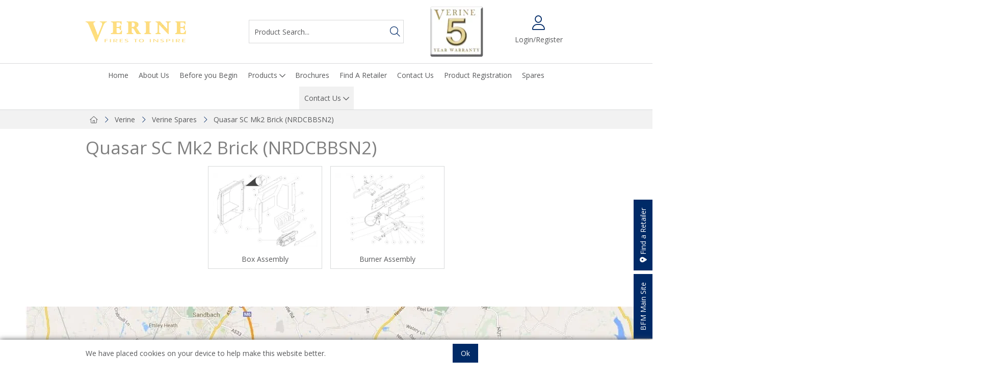

--- FILE ---
content_type: text/html; charset=utf-8
request_url: https://www.bfm-europe.com/Brands/Verine/Verine-Spares/NRDCBBSN2
body_size: 18912
content:
<!DOCTYPE html>



<html xmlns="http://www.w3.org/1999/xhtml" xml:lang="en-GB" lang="en-GB">

<head>
<!-- Begin '~/controls/default_template/Control/CountryRedirector/Default.ascx' -->

<!-- End '~/controls/default_template/Control/CountryRedirector/Default.ascx' -->

		
        
<!-- Begin '~/controls/default_template/Control/DepartmentTitle/Default.ascx' -->

<!-- End '~/controls/default_template/Control/DepartmentTitle/Default.ascx' -->

	

   
        
<!-- Begin '~/controls/default_template/Control/DepartmentMeta/Default.ascx' -->
<meta name="description" content="" />
<meta name="keywords" content="" />

<!-- Schema Data -->
<script type="application/ld+json">
{
  "@context": "https://schema.org/",
  "@type": "WebPage",
  "name": "Quasar SC Mk2 Brick (NRDCBBSN2)",
  "image": ["https://bfmeu-bfmeurope-gob2b.b-cdn.net/imagecache/cf47ea64-d5a4-43ec-ae71-afc500fde099/nophoto_800x613.jpg"],
  "brand": {
    "@type": "Brand",
    "name": "Verine"
  }
}
</script>
<!-- End of Schema Data --><!-- Open Graph Tags -->
<meta property="og:site_name" content="1000" />
<meta property="og:type" content="website" />
<meta property="og:url" content="https://www.bfm-europe.com/Brands/Verine/Verine-Spares/NRDCBBSN2" />
<meta property="og:title" content="Quasar SC Mk2 Brick (NRDCBBSN2)" />
<meta property="og:image" content="https://bfmeu-bfmeurope-gob2b.b-cdn.net/imagecache/cf47ea64-d5a4-43ec-ae71-afc500fde099/nophoto_800x613.jpg" />
<!-- End of Open Graph Tags -->
<!-- Twitter Tags -->
<meta name="twitter:card" content="summary_large_image" />
<meta name="twitter:title" content="Quasar SC Mk2 Brick (NRDCBBSN2)" />
<meta name="twitter:image" content="https://bfmeu-bfmeurope-gob2b.b-cdn.net/imagecache/cf47ea64-d5a4-43ec-ae71-afc500fde099/nophoto_800x613.jpg" />
<!-- End of Twitter Tags -->


<link rel="canonical" href="https://www.bfm-europe.com/Brands/Verine/Verine-Spares/NRDCBBSN2" />
<!-- End '~/controls/default_template/Control/DepartmentMeta/Default.ascx' -->

    

   
        
<!-- Begin '~/controls/default_template/Control/DepartmentRobots/Default.ascx' -->
<meta name="robots" content="index, follow" />
<!-- End '~/controls/default_template/Control/DepartmentRobots/Default.ascx' -->

    

            
<!-- Begin '~/controls/default_template/Control/GoogleAnalytics/TagManagerContainer.ascx' -->
<script>
var dataLayer = window.dataLayer = window.dataLayer || [];
dataLayer.push({'customerType': 'Retail'});
</script>
<!-- Google Tag Manager Script -->
<script>(function(w,d,s,l,i){w[l]=w[l]||[];w[l].push({'gtm.start':
new Date().getTime(),event:'gtm.js'});var f=d.getElementsByTagName(s)[0],
j=d.createElement(s),dl=l!='dataLayer'?'&l='+l:'';j.async=true;j.src=
'//www.googletagmanager.com/gtm.js?id='+i+dl;f.parentNode.insertBefore(j,f);
})(window,document,'script','dataLayer','GTM-MT47562H');</script>
<!-- End Google Tag Manager Script -->


<!-- End '~/controls/default_template/Control/GoogleAnalytics/TagManagerContainer.ascx' -->

        <link href="https://cdn.jsdelivr.net/npm/bootstrap@5.3.3/dist/css/bootstrap.min.css" rel="stylesheet" media="all" type="text/css" /><link href="https://cdn.gob2b.com/V3/ShopfrontResponsive/css/aspidistra-bootstrap-migrate.min.css?v=1.1.91" rel="stylesheet" media="all" type="text/css" />
<!-- Begin '~/templates/BFMEurope/Site/meta.ascx' -->

<!-- Begin '~/controls/theme_templates/Chameleon/Control/ThemeMeta/Meta.ascx' -->
<link href="https://cdn.gob2b.com/V3/ThirdParty/owl-carousel/2.0.0/assets/owl.carousel.min.css" rel="stylesheet" media="all" type="text/css" /> 

<link href="https://cdn.gob2b.com/V3/ThirdParty/FontAwesome/6.4.2/css/fontawesome-all.min.css" rel="stylesheet" media="all" type="text/css" /> 

<link href="https://cdn.gob2b.com/V3/ThirdParty/Formstone/1.4.20/css/formstone-styles.min.css" rel="preload" as="style" media="all" type="text/css" /> 
<link href="https://cdn.gob2b.com/V3/ThirdParty/Formstone/1.4.20/css/formstone-styles.min.css" rel="stylesheet" media="all" type="text/css" /> 

<meta http-equiv="X-UA-Compatible" content="IE=100" >
<meta name="viewport" content="width=device-width, initial-scale=1">



<!-- End '~/controls/theme_templates/Chameleon/Control/ThemeMeta/Meta.ascx' -->


<link rel="stylesheet" media="all" href="/templates/BFMEurope/css/Brands/Verine/style.css?v=6d96a73b-f606-4df6-9914-875b5e9fc85b" />

<link rel="apple-touch-icon" sizes="57x57" href="/templates/BFMEurope/Images/Favicon/apple-icon-57x57.png">
<link rel="apple-touch-icon" sizes="60x60" href="/templates/BFMEurope/Images/Favicon/apple-icon-60x60.png">
<link rel="apple-touch-icon" sizes="72x72" href="/templates/BFMEurope/Images/Favicon/apple-icon-72x72.png">
<link rel="apple-touch-icon" sizes="76x76" href="/templates/BFMEurope/Images/Favicon/apple-icon-76x76.png">
<link rel="apple-touch-icon" sizes="114x114" href="/templates/BFMEurope/Images/Favicon/apple-icon-114x114.png">
<link rel="apple-touch-icon" sizes="120x120" href="/templates/BFMEurope/Images/Favicon/apple-icon-120x120.png">
<link rel="apple-touch-icon" sizes="144x144" href="/templates/BFMEurope/Images/Favicon/apple-icon-144x144.png">
<link rel="apple-touch-icon" sizes="152x152" href="/templates/BFMEurope/Images/Favicon/apple-icon-152x152.png">
<link rel="apple-touch-icon" sizes="180x180" href="/templates/BFMEurope/Images/Favicon/apple-icon-180x180.png">
<link rel="icon" type="image/png" sizes="192x192"  href="/templates/BFMEurope/Images/Favicon/android-icon-192x192.png">
<link rel="icon" type="image/png" sizes="32x32" href="/templates/BFMEurope/Images/Favicon/favicon-32x32.png">
<link rel="icon" type="image/png" sizes="96x96" href="/templates/BFMEurope/Images/Favicon/favicon-96x96.png">
<link rel="icon" type="image/png" sizes="16x16" href="/templates/BFMEurope/Images/Favicon/favicon-16x16.png">
<link rel="manifest" href="/templates/BFMEurope/Images/Favicon/manifest.json">
<meta name="msapplication-TileColor" content="#ffffff">
<meta name="msapplication-TileImage" content="/ms-icon-144x144.png">
<meta name="theme-color" content="#ffffff">

<script type="text/javascript" src="https://platform-api.sharethis.com/js/sharethis.js#property=60533c18406a11001102d82a&product=inline-share-buttons" async="async"></script>
<!-- End '~/templates/BFMEurope/Site/meta.ascx' -->

<!-- Begin '~/controls/default_template/Control/GeneratedFavicon/Default.ascx' -->



<!-- End '~/controls/default_template/Control/GeneratedFavicon/Default.ascx' -->

            
        <style type="text/css">

</style>
            <link href="https://cdn.gob2b.com/V3/ShopfrontResponsive/css/print.min.css?v=1.1.91" rel="stylesheet" media="print" type="text/css" />            
        <link href="https://cdn.jsdelivr.net/npm/jquery-ui@1.14.1/themes/base/all.css" rel="stylesheet" media="all" type="text/css" />
            
<!-- Begin '~/controls/default_template/Control/GoogleAnalytics/AnalyticsTracker.ascx' -->


<!-- End '~/controls/default_template/Control/GoogleAnalytics/AnalyticsTracker.ascx' -->

        
            <script src="https://cdn.jsdelivr.net/npm/jquery@3.7.1/dist/jquery.min.js" ></script> 
        <title>
	Quasar SC Mk2 Brick (NRDCBBSN2) - BFM Europe Ltd
</title></head>

<body class="PageBgBackground BodyImageBackground gob2b-header-style--default gob2b-menu-type--horizontal gob2b-complex-product-thumbnail-price-display--true">


        
<!-- Begin '~/controls/default_template/Control/GoogleAnalytics/TagManagerContainerNoScript.ascx' -->
<!-- Google Tag Manager NoScript -->
<noscript><iframe title="Google Tag Manager" src="//www.googletagmanager.com/ns.html?id=GTM-MT47562H"
height="0" width="0" style="display:none;visibility:hidden"></iframe></noscript>
<!-- Google Tag Manager NoScript -->


<!-- End '~/controls/default_template/Control/GoogleAnalytics/TagManagerContainerNoScript.ascx' -->

    




<form method="post" action="/catalogue/department.aspx?node_id=e9f97b37-17e2-4da8-8e8d-387901b89881" id="ctl04">
<div class="aspNetHidden">
<input type="hidden" name="__EVENTTARGET" id="__EVENTTARGET" value="" />
<input type="hidden" name="__EVENTARGUMENT" id="__EVENTARGUMENT" value="" />
<input type="hidden" name="__VIEWSTATE" id="__VIEWSTATE" value="/[base64]" />
</div>

<script type="text/javascript">
//<![CDATA[
var theForm = document.forms['ctl04'];
if (!theForm) {
    theForm = document.ctl04;
}
function __doPostBack(eventTarget, eventArgument) {
    if (!theForm.onsubmit || (theForm.onsubmit() != false)) {
        theForm.__EVENTTARGET.value = eventTarget;
        theForm.__EVENTARGUMENT.value = eventArgument;
        theForm.submit();
    }
}
//]]>
</script>


<script src="https://ajax.aspnetcdn.com/ajax/4.6/1/WebForms.js" type="text/javascript"></script>
<script type="text/javascript">
//<![CDATA[
window.WebForm_PostBackOptions||document.write('<script type="text/javascript" src="/WebResource.axd?d=B44sbSMZ5MRtm77KXDe4M6HLRiakXL5zESs3bFUArFo50tYBv42nyE6tJ5NXJ2XmmAS6vVsiH7id9KUshaeJ-ZdJWQB1kNmI_tKw2YqZzCw1&amp;t=638901577900000000"><\/script>');//]]>
</script>



<script src="/ScriptResource.axd?d=256ozzltNgrCz7L38NKqIisOGpNHPNgoO8MDOt6Q7euG9HVb3yQEPM9olwrZ3jxYYfVxTsQcbQLB_bBUIAxxeg7qBVTVafJkeE-qxln1n9MwRCPINkCY40GOugILqFy1iaUQUadxFOq7w5TyIkA8fw2&amp;t=ffffffffa5177bee" type="text/javascript"></script>
<script type="text/javascript">
//<![CDATA[
(window.Sys && Sys._Application && Sys.Observer)||document.write('<script type="text/javascript" src="/ScriptResource.axd?d=256ozzltNgrCz7L38NKqIisOGpNHPNgoO8MDOt6Q7euG9HVb3yQEPM9olwrZ3jxYYfVxTsQcbQLB_bBUIAxxeg7qBVTVafJkeE-qxln1n9MwRCPINkCY40GOugILqFy1iaUQUadxFOq7w5TyIkA8fw2&t=ffffffffa5177bee"><\/script>');//]]>
</script>

<script src="/ScriptResource.axd?d=jFkA_2i_k5xP1g823HOH0eFZNCbnvD2omJTE77lM-umZ8ran0bytVYYLnMkLoOibx2FQ1FWlYXHCjEVnDuhERfV2Etxc2yVPrjj_KoktSdztMk2JqroDwO3oPE1NY9D3HBAL8EKjQe648fRBb7hCcQ2&amp;t=ffffffffa5177bee" type="text/javascript"></script>
<script type="text/javascript">
//<![CDATA[
(window.Sys && Sys.WebForms)||document.write('<script type="text/javascript" src="/ScriptResource.axd?d=jFkA_2i_k5xP1g823HOH0eFZNCbnvD2omJTE77lM-umZ8ran0bytVYYLnMkLoOibx2FQ1FWlYXHCjEVnDuhERfV2Etxc2yVPrjj_KoktSdztMk2JqroDwO3oPE1NY9D3HBAL8EKjQe648fRBb7hCcQ2&t=ffffffffa5177bee"><\/script>');Type.registerNamespace('Aspidistra.Ecommerce.Web.ScriptServices');
Aspidistra.Ecommerce.Web.ScriptServices.SalesScriptService=function() {
Aspidistra.Ecommerce.Web.ScriptServices.SalesScriptService.initializeBase(this);
this._timeout = 0;
this._userContext = null;
this._succeeded = null;
this._failed = null;
}
Aspidistra.Ecommerce.Web.ScriptServices.SalesScriptService.prototype={
_get_path:function() {
 var p = this.get_path();
 if (p) return p;
 else return Aspidistra.Ecommerce.Web.ScriptServices.SalesScriptService._staticInstance.get_path();},
AddCustomisableToOrder:function(productId,quantity,customisationAnswer,succeededCallback, failedCallback, userContext) {
return this._invoke(this._get_path(), 'AddCustomisableToOrder',false,{productId:productId,quantity:quantity,customisationAnswer:customisationAnswer},succeededCallback,failedCallback,userContext); },
AddBundleToOrder:function(productId,quantity,listChoices,matrixChoices,customisation,succeededCallback, failedCallback, userContext) {
return this._invoke(this._get_path(), 'AddBundleToOrder',false,{productId:productId,quantity:quantity,listChoices:listChoices,matrixChoices:matrixChoices,customisation:customisation},succeededCallback,failedCallback,userContext); },
AddToOrder:function(orderItems,succeededCallback, failedCallback, userContext) {
return this._invoke(this._get_path(), 'AddToOrder',false,{orderItems:orderItems},succeededCallback,failedCallback,userContext); },
AddToOrderByStockCode:function(orderItems,succeededCallback, failedCallback, userContext) {
return this._invoke(this._get_path(), 'AddToOrderByStockCode',false,{orderItems:orderItems},succeededCallback,failedCallback,userContext); },
SetOrderItemQuantity:function(orderItemId,number,succeededCallback, failedCallback, userContext) {
return this._invoke(this._get_path(), 'SetOrderItemQuantity',false,{orderItemId:orderItemId,number:number},succeededCallback,failedCallback,userContext); },
ChangeOrderItemQuantity:function(orderItemId,adjustment,succeededCallback, failedCallback, userContext) {
return this._invoke(this._get_path(), 'ChangeOrderItemQuantity',false,{orderItemId:orderItemId,adjustment:adjustment},succeededCallback,failedCallback,userContext); },
OverrideOrderItemPrice:function(details,succeededCallback, failedCallback, userContext) {
return this._invoke(this._get_path(), 'OverrideOrderItemPrice',false,{details:details},succeededCallback,failedCallback,userContext); },
DeleteOrderItem:function(orderItemId,succeededCallback, failedCallback, userContext) {
return this._invoke(this._get_path(), 'DeleteOrderItem',false,{orderItemId:orderItemId},succeededCallback,failedCallback,userContext); },
DeleteAllOrderItems:function(succeededCallback, failedCallback, userContext) {
return this._invoke(this._get_path(), 'DeleteAllOrderItems',false,{},succeededCallback,failedCallback,userContext); },
GetCurrentOrder:function(succeededCallback, failedCallback, userContext) {
return this._invoke(this._get_path(), 'GetCurrentOrder',false,{},succeededCallback,failedCallback,userContext); },
GetAgentAccounts:function(succeededCallback, failedCallback, userContext) {
return this._invoke(this._get_path(), 'GetAgentAccounts',false,{},succeededCallback,failedCallback,userContext); },
SetAgentAccount:function(accountEncrypted,succeededCallback, failedCallback, userContext) {
return this._invoke(this._get_path(), 'SetAgentAccount',false,{accountEncrypted:accountEncrypted},succeededCallback,failedCallback,userContext); },
GetSessionInfo:function(succeededCallback, failedCallback, userContext) {
return this._invoke(this._get_path(), 'GetSessionInfo',false,{},succeededCallback,failedCallback,userContext); },
AppLogin:function(details,succeededCallback, failedCallback, userContext) {
return this._invoke(this._get_path(), 'AppLogin',false,{details:details},succeededCallback,failedCallback,userContext); },
GetAppGlobalResources:function(succeededCallback, failedCallback, userContext) {
return this._invoke(this._get_path(), 'GetAppGlobalResources',false,{},succeededCallback,failedCallback,userContext); },
PutAppDiagnostic:function(diagnostic,succeededCallback, failedCallback, userContext) {
return this._invoke(this._get_path(), 'PutAppDiagnostic',false,{diagnostic:diagnostic},succeededCallback,failedCallback,userContext); },
GetAppCheckoutToken:function(encryptedOrderId,succeededCallback, failedCallback, userContext) {
return this._invoke(this._get_path(), 'GetAppCheckoutToken',false,{encryptedOrderId:encryptedOrderId},succeededCallback,failedCallback,userContext); }}
Aspidistra.Ecommerce.Web.ScriptServices.SalesScriptService.registerClass('Aspidistra.Ecommerce.Web.ScriptServices.SalesScriptService',Sys.Net.WebServiceProxy);
Aspidistra.Ecommerce.Web.ScriptServices.SalesScriptService._staticInstance = new Aspidistra.Ecommerce.Web.ScriptServices.SalesScriptService();
Aspidistra.Ecommerce.Web.ScriptServices.SalesScriptService.set_path = function(value) { Aspidistra.Ecommerce.Web.ScriptServices.SalesScriptService._staticInstance.set_path(value); }
Aspidistra.Ecommerce.Web.ScriptServices.SalesScriptService.get_path = function() { return Aspidistra.Ecommerce.Web.ScriptServices.SalesScriptService._staticInstance.get_path(); }
Aspidistra.Ecommerce.Web.ScriptServices.SalesScriptService.set_timeout = function(value) { Aspidistra.Ecommerce.Web.ScriptServices.SalesScriptService._staticInstance.set_timeout(value); }
Aspidistra.Ecommerce.Web.ScriptServices.SalesScriptService.get_timeout = function() { return Aspidistra.Ecommerce.Web.ScriptServices.SalesScriptService._staticInstance.get_timeout(); }
Aspidistra.Ecommerce.Web.ScriptServices.SalesScriptService.set_defaultUserContext = function(value) { Aspidistra.Ecommerce.Web.ScriptServices.SalesScriptService._staticInstance.set_defaultUserContext(value); }
Aspidistra.Ecommerce.Web.ScriptServices.SalesScriptService.get_defaultUserContext = function() { return Aspidistra.Ecommerce.Web.ScriptServices.SalesScriptService._staticInstance.get_defaultUserContext(); }
Aspidistra.Ecommerce.Web.ScriptServices.SalesScriptService.set_defaultSucceededCallback = function(value) { Aspidistra.Ecommerce.Web.ScriptServices.SalesScriptService._staticInstance.set_defaultSucceededCallback(value); }
Aspidistra.Ecommerce.Web.ScriptServices.SalesScriptService.get_defaultSucceededCallback = function() { return Aspidistra.Ecommerce.Web.ScriptServices.SalesScriptService._staticInstance.get_defaultSucceededCallback(); }
Aspidistra.Ecommerce.Web.ScriptServices.SalesScriptService.set_defaultFailedCallback = function(value) { Aspidistra.Ecommerce.Web.ScriptServices.SalesScriptService._staticInstance.set_defaultFailedCallback(value); }
Aspidistra.Ecommerce.Web.ScriptServices.SalesScriptService.get_defaultFailedCallback = function() { return Aspidistra.Ecommerce.Web.ScriptServices.SalesScriptService._staticInstance.get_defaultFailedCallback(); }
Aspidistra.Ecommerce.Web.ScriptServices.SalesScriptService.set_enableJsonp = function(value) { Aspidistra.Ecommerce.Web.ScriptServices.SalesScriptService._staticInstance.set_enableJsonp(value); }
Aspidistra.Ecommerce.Web.ScriptServices.SalesScriptService.get_enableJsonp = function() { return Aspidistra.Ecommerce.Web.ScriptServices.SalesScriptService._staticInstance.get_enableJsonp(); }
Aspidistra.Ecommerce.Web.ScriptServices.SalesScriptService.set_jsonpCallbackParameter = function(value) { Aspidistra.Ecommerce.Web.ScriptServices.SalesScriptService._staticInstance.set_jsonpCallbackParameter(value); }
Aspidistra.Ecommerce.Web.ScriptServices.SalesScriptService.get_jsonpCallbackParameter = function() { return Aspidistra.Ecommerce.Web.ScriptServices.SalesScriptService._staticInstance.get_jsonpCallbackParameter(); }
Aspidistra.Ecommerce.Web.ScriptServices.SalesScriptService.set_path("/ScriptServices/SalesScriptService.asmx");
Aspidistra.Ecommerce.Web.ScriptServices.SalesScriptService.AddCustomisableToOrder= function(productId,quantity,customisationAnswer,onSuccess,onFailed,userContext) {Aspidistra.Ecommerce.Web.ScriptServices.SalesScriptService._staticInstance.AddCustomisableToOrder(productId,quantity,customisationAnswer,onSuccess,onFailed,userContext); }
Aspidistra.Ecommerce.Web.ScriptServices.SalesScriptService.AddBundleToOrder= function(productId,quantity,listChoices,matrixChoices,customisation,onSuccess,onFailed,userContext) {Aspidistra.Ecommerce.Web.ScriptServices.SalesScriptService._staticInstance.AddBundleToOrder(productId,quantity,listChoices,matrixChoices,customisation,onSuccess,onFailed,userContext); }
Aspidistra.Ecommerce.Web.ScriptServices.SalesScriptService.AddToOrder= function(orderItems,onSuccess,onFailed,userContext) {Aspidistra.Ecommerce.Web.ScriptServices.SalesScriptService._staticInstance.AddToOrder(orderItems,onSuccess,onFailed,userContext); }
Aspidistra.Ecommerce.Web.ScriptServices.SalesScriptService.AddToOrderByStockCode= function(orderItems,onSuccess,onFailed,userContext) {Aspidistra.Ecommerce.Web.ScriptServices.SalesScriptService._staticInstance.AddToOrderByStockCode(orderItems,onSuccess,onFailed,userContext); }
Aspidistra.Ecommerce.Web.ScriptServices.SalesScriptService.SetOrderItemQuantity= function(orderItemId,number,onSuccess,onFailed,userContext) {Aspidistra.Ecommerce.Web.ScriptServices.SalesScriptService._staticInstance.SetOrderItemQuantity(orderItemId,number,onSuccess,onFailed,userContext); }
Aspidistra.Ecommerce.Web.ScriptServices.SalesScriptService.ChangeOrderItemQuantity= function(orderItemId,adjustment,onSuccess,onFailed,userContext) {Aspidistra.Ecommerce.Web.ScriptServices.SalesScriptService._staticInstance.ChangeOrderItemQuantity(orderItemId,adjustment,onSuccess,onFailed,userContext); }
Aspidistra.Ecommerce.Web.ScriptServices.SalesScriptService.OverrideOrderItemPrice= function(details,onSuccess,onFailed,userContext) {Aspidistra.Ecommerce.Web.ScriptServices.SalesScriptService._staticInstance.OverrideOrderItemPrice(details,onSuccess,onFailed,userContext); }
Aspidistra.Ecommerce.Web.ScriptServices.SalesScriptService.DeleteOrderItem= function(orderItemId,onSuccess,onFailed,userContext) {Aspidistra.Ecommerce.Web.ScriptServices.SalesScriptService._staticInstance.DeleteOrderItem(orderItemId,onSuccess,onFailed,userContext); }
Aspidistra.Ecommerce.Web.ScriptServices.SalesScriptService.DeleteAllOrderItems= function(onSuccess,onFailed,userContext) {Aspidistra.Ecommerce.Web.ScriptServices.SalesScriptService._staticInstance.DeleteAllOrderItems(onSuccess,onFailed,userContext); }
Aspidistra.Ecommerce.Web.ScriptServices.SalesScriptService.GetCurrentOrder= function(onSuccess,onFailed,userContext) {Aspidistra.Ecommerce.Web.ScriptServices.SalesScriptService._staticInstance.GetCurrentOrder(onSuccess,onFailed,userContext); }
Aspidistra.Ecommerce.Web.ScriptServices.SalesScriptService.GetAgentAccounts= function(onSuccess,onFailed,userContext) {Aspidistra.Ecommerce.Web.ScriptServices.SalesScriptService._staticInstance.GetAgentAccounts(onSuccess,onFailed,userContext); }
Aspidistra.Ecommerce.Web.ScriptServices.SalesScriptService.SetAgentAccount= function(accountEncrypted,onSuccess,onFailed,userContext) {Aspidistra.Ecommerce.Web.ScriptServices.SalesScriptService._staticInstance.SetAgentAccount(accountEncrypted,onSuccess,onFailed,userContext); }
Aspidistra.Ecommerce.Web.ScriptServices.SalesScriptService.GetSessionInfo= function(onSuccess,onFailed,userContext) {Aspidistra.Ecommerce.Web.ScriptServices.SalesScriptService._staticInstance.GetSessionInfo(onSuccess,onFailed,userContext); }
Aspidistra.Ecommerce.Web.ScriptServices.SalesScriptService.AppLogin= function(details,onSuccess,onFailed,userContext) {Aspidistra.Ecommerce.Web.ScriptServices.SalesScriptService._staticInstance.AppLogin(details,onSuccess,onFailed,userContext); }
Aspidistra.Ecommerce.Web.ScriptServices.SalesScriptService.GetAppGlobalResources= function(onSuccess,onFailed,userContext) {Aspidistra.Ecommerce.Web.ScriptServices.SalesScriptService._staticInstance.GetAppGlobalResources(onSuccess,onFailed,userContext); }
Aspidistra.Ecommerce.Web.ScriptServices.SalesScriptService.PutAppDiagnostic= function(diagnostic,onSuccess,onFailed,userContext) {Aspidistra.Ecommerce.Web.ScriptServices.SalesScriptService._staticInstance.PutAppDiagnostic(diagnostic,onSuccess,onFailed,userContext); }
Aspidistra.Ecommerce.Web.ScriptServices.SalesScriptService.GetAppCheckoutToken= function(encryptedOrderId,onSuccess,onFailed,userContext) {Aspidistra.Ecommerce.Web.ScriptServices.SalesScriptService._staticInstance.GetAppCheckoutToken(encryptedOrderId,onSuccess,onFailed,userContext); }
var gtc = Sys.Net.WebServiceProxy._generateTypedConstructor;
if (typeof(Aspidistra.Ecommerce.Web.ScriptServices.ListChoice) === 'undefined') {
Aspidistra.Ecommerce.Web.ScriptServices.ListChoice=gtc("Aspidistra.Ecommerce.Web.ScriptServices.ListChoice");
Aspidistra.Ecommerce.Web.ScriptServices.ListChoice.registerClass('Aspidistra.Ecommerce.Web.ScriptServices.ListChoice');
}
if (typeof(Aspidistra.Ecommerce.Web.ScriptServices.MatrixChoice) === 'undefined') {
Aspidistra.Ecommerce.Web.ScriptServices.MatrixChoice=gtc("Aspidistra.Ecommerce.Web.ScriptServices.MatrixChoice");
Aspidistra.Ecommerce.Web.ScriptServices.MatrixChoice.registerClass('Aspidistra.Ecommerce.Web.ScriptServices.MatrixChoice');
}
Type.registerNamespace('Aspidistra.Ecommerce.Web.ScriptServices.TransferObjects');
if (typeof(Aspidistra.Ecommerce.Web.ScriptServices.TransferObjects.OrderResultDTO) === 'undefined') {
Aspidistra.Ecommerce.Web.ScriptServices.TransferObjects.OrderResultDTO=gtc("Aspidistra.Ecommerce.Web.ScriptServices.TransferObjects.OrderResultDTO");
Aspidistra.Ecommerce.Web.ScriptServices.TransferObjects.OrderResultDTO.registerClass('Aspidistra.Ecommerce.Web.ScriptServices.TransferObjects.OrderResultDTO');
}
if (typeof(Aspidistra.Ecommerce.Web.ScriptServices.AjaxOrderItem) === 'undefined') {
Aspidistra.Ecommerce.Web.ScriptServices.AjaxOrderItem=gtc("Aspidistra.Ecommerce.Web.ScriptServices.AjaxOrderItem");
Aspidistra.Ecommerce.Web.ScriptServices.AjaxOrderItem.registerClass('Aspidistra.Ecommerce.Web.ScriptServices.AjaxOrderItem');
}
if (typeof(Aspidistra.Ecommerce.Web.ScriptServices.AjaxStockCodeItem) === 'undefined') {
Aspidistra.Ecommerce.Web.ScriptServices.AjaxStockCodeItem=gtc("Aspidistra.Ecommerce.Web.ScriptServices.AjaxStockCodeItem");
Aspidistra.Ecommerce.Web.ScriptServices.AjaxStockCodeItem.registerClass('Aspidistra.Ecommerce.Web.ScriptServices.AjaxStockCodeItem');
}
if (typeof(Aspidistra.Ecommerce.Web.ScriptServices.TransferObjects.OverridePriceDTO) === 'undefined') {
Aspidistra.Ecommerce.Web.ScriptServices.TransferObjects.OverridePriceDTO=gtc("Aspidistra.Ecommerce.Web.ScriptServices.TransferObjects.OverridePriceDTO");
Aspidistra.Ecommerce.Web.ScriptServices.TransferObjects.OverridePriceDTO.registerClass('Aspidistra.Ecommerce.Web.ScriptServices.TransferObjects.OverridePriceDTO');
}
if (typeof(Aspidistra.Ecommerce.Web.ScriptServices.TransferObjects.AccountSummaryDTO) === 'undefined') {
Aspidistra.Ecommerce.Web.ScriptServices.TransferObjects.AccountSummaryDTO=gtc("Aspidistra.Ecommerce.Web.ScriptServices.TransferObjects.AccountSummaryDTO");
Aspidistra.Ecommerce.Web.ScriptServices.TransferObjects.AccountSummaryDTO.registerClass('Aspidistra.Ecommerce.Web.ScriptServices.TransferObjects.AccountSummaryDTO');
}
if (typeof(Aspidistra.Ecommerce.Web.ScriptServices.TransferObjects.SessionInfoDTO) === 'undefined') {
Aspidistra.Ecommerce.Web.ScriptServices.TransferObjects.SessionInfoDTO=gtc("Aspidistra.Ecommerce.Web.ScriptServices.TransferObjects.SessionInfoDTO");
Aspidistra.Ecommerce.Web.ScriptServices.TransferObjects.SessionInfoDTO.registerClass('Aspidistra.Ecommerce.Web.ScriptServices.TransferObjects.SessionInfoDTO');
}
if (typeof(Aspidistra.Ecommerce.Web.ScriptServices.TransferObjects.LoginRequestDTO) === 'undefined') {
Aspidistra.Ecommerce.Web.ScriptServices.TransferObjects.LoginRequestDTO=gtc("Aspidistra.Ecommerce.Web.ScriptServices.TransferObjects.LoginRequestDTO");
Aspidistra.Ecommerce.Web.ScriptServices.TransferObjects.LoginRequestDTO.registerClass('Aspidistra.Ecommerce.Web.ScriptServices.TransferObjects.LoginRequestDTO');
}
if (typeof(Aspidistra.Ecommerce.Web.ScriptServices.TransferObjects.AppGlobalResourcesDTO) === 'undefined') {
Aspidistra.Ecommerce.Web.ScriptServices.TransferObjects.AppGlobalResourcesDTO=gtc("Aspidistra.Ecommerce.Web.ScriptServices.TransferObjects.AppGlobalResourcesDTO");
Aspidistra.Ecommerce.Web.ScriptServices.TransferObjects.AppGlobalResourcesDTO.registerClass('Aspidistra.Ecommerce.Web.ScriptServices.TransferObjects.AppGlobalResourcesDTO');
}
if (typeof(Aspidistra.Ecommerce.Web.ScriptServices.TransferObjects.AppDiagnosticDTO) === 'undefined') {
Aspidistra.Ecommerce.Web.ScriptServices.TransferObjects.AppDiagnosticDTO=gtc("Aspidistra.Ecommerce.Web.ScriptServices.TransferObjects.AppDiagnosticDTO");
Aspidistra.Ecommerce.Web.ScriptServices.TransferObjects.AppDiagnosticDTO.registerClass('Aspidistra.Ecommerce.Web.ScriptServices.TransferObjects.AppDiagnosticDTO');
}
Type.registerNamespace('Aspidistra.Ecommerce.Web.ScriptServices');
Aspidistra.Ecommerce.Web.ScriptServices.ProductScriptService=function() {
Aspidistra.Ecommerce.Web.ScriptServices.ProductScriptService.initializeBase(this);
this._timeout = 0;
this._userContext = null;
this._succeeded = null;
this._failed = null;
}
Aspidistra.Ecommerce.Web.ScriptServices.ProductScriptService.prototype={
_get_path:function() {
 var p = this.get_path();
 if (p) return p;
 else return Aspidistra.Ecommerce.Web.ScriptServices.ProductScriptService._staticInstance.get_path();},
AddControlValueToSession:function(Key,Value,succeededCallback, failedCallback, userContext) {
return this._invoke(this._get_path(), 'AddControlValueToSession',false,{Key:Key,Value:Value},succeededCallback,failedCallback,userContext); },
SessionKeyExists:function(Key,succeededCallback, failedCallback, userContext) {
return this._invoke(this._get_path(), 'SessionKeyExists',false,{Key:Key},succeededCallback,failedCallback,userContext); },
GetSessionValue:function(Key,succeededCallback, failedCallback, userContext) {
return this._invoke(this._get_path(), 'GetSessionValue',false,{Key:Key},succeededCallback,failedCallback,userContext); },
SetSessionValue:function(Key,Value,succeededCallback, failedCallback, userContext) {
return this._invoke(this._get_path(), 'SetSessionValue',false,{Key:Key,Value:Value},succeededCallback,failedCallback,userContext); },
GetProductFilterPriceSliderMaxKey:function(succeededCallback, failedCallback, userContext) {
return this._invoke(this._get_path(), 'GetProductFilterPriceSliderMaxKey',false,{},succeededCallback,failedCallback,userContext); },
GetProductFilterPriceSliderMinKey:function(succeededCallback, failedCallback, userContext) {
return this._invoke(this._get_path(), 'GetProductFilterPriceSliderMinKey',false,{},succeededCallback,failedCallback,userContext); },
GetProductFilterPriceSliderStepKey:function(succeededCallback, failedCallback, userContext) {
return this._invoke(this._get_path(), 'GetProductFilterPriceSliderStepKey',false,{},succeededCallback,failedCallback,userContext); },
GetProductFilterPriceOnNetKey:function(succeededCallback, failedCallback, userContext) {
return this._invoke(this._get_path(), 'GetProductFilterPriceOnNetKey',false,{},succeededCallback,failedCallback,userContext); },
GetProductFilterPriceMin:function(succeededCallback, failedCallback, userContext) {
return this._invoke(this._get_path(), 'GetProductFilterPriceMin',false,{},succeededCallback,failedCallback,userContext); },
GetProductFilterPriceMax:function(succeededCallback, failedCallback, userContext) {
return this._invoke(this._get_path(), 'GetProductFilterPriceMax',false,{},succeededCallback,failedCallback,userContext); },
GetProductFilterPriceStep:function(succeededCallback, failedCallback, userContext) {
return this._invoke(this._get_path(), 'GetProductFilterPriceStep',false,{},succeededCallback,failedCallback,userContext); },
GetProductFilterOnNetState:function(succeededCallback, failedCallback, userContext) {
return this._invoke(this._get_path(), 'GetProductFilterOnNetState',false,{},succeededCallback,failedCallback,userContext); },
SetProductFilterOnNetState:function(state,succeededCallback, failedCallback, userContext) {
return this._invoke(this._get_path(), 'SetProductFilterOnNetState',false,{state:state},succeededCallback,failedCallback,userContext); },
AddItemToWishlist:function(request,productId,succeededCallback, failedCallback, userContext) {
return this._invoke(this._get_path(), 'AddItemToWishlist',false,{request:request,productId:productId},succeededCallback,failedCallback,userContext); },
RemoveItemFromWishlist:function(request,productId,succeededCallback, failedCallback, userContext) {
return this._invoke(this._get_path(), 'RemoveItemFromWishlist',false,{request:request,productId:productId},succeededCallback,failedCallback,userContext); },
GetFastPageInfo:function(request,succeededCallback, failedCallback, userContext) {
return this._invoke(this._get_path(), 'GetFastPageInfo',false,{request:request},succeededCallback,failedCallback,userContext); },
GetFASTJson:function(request,succeededCallback, failedCallback, userContext) {
return this._invoke(this._get_path(), 'GetFASTJson',false,{request:request},succeededCallback,failedCallback,userContext); },
DetermineBundlePrice:function(request,choices,succeededCallback, failedCallback, userContext) {
return this._invoke(this._get_path(), 'DetermineBundlePrice',false,{request:request,choices:choices},succeededCallback,failedCallback,userContext); },
GetFeatureValuesByNodes:function(request,succeededCallback, failedCallback, userContext) {
return this._invoke(this._get_path(), 'GetFeatureValuesByNodes',false,{request:request},succeededCallback,failedCallback,userContext); },
GetSkusByMatrixProduct:function(productID,image,succeededCallback, failedCallback, userContext) {
return this._invoke(this._get_path(), 'GetSkusByMatrixProduct',false,{productID:productID,image:image},succeededCallback,failedCallback,userContext); },
GetElementsByBundleProduct:function(productID,image,succeededCallback, failedCallback, userContext) {
return this._invoke(this._get_path(), 'GetElementsByBundleProduct',false,{productID:productID,image:image},succeededCallback,failedCallback,userContext); },
GetFastText:function(request,succeededCallback, failedCallback, userContext) {
return this._invoke(this._get_path(), 'GetFastText',false,{request:request},succeededCallback,failedCallback,userContext); },
GetFastImages:function(request,succeededCallback, failedCallback, userContext) {
return this._invoke(this._get_path(), 'GetFastImages',false,{request:request},succeededCallback,failedCallback,userContext); },
GetNodeImages:function(request,succeededCallback, failedCallback, userContext) {
return this._invoke(this._get_path(), 'GetNodeImages',false,{request:request},succeededCallback,failedCallback,userContext); },
IsFinanceAvailableForProducts:function(request,succeededCallback, failedCallback, userContext) {
return this._invoke(this._get_path(), 'IsFinanceAvailableForProducts',false,{request:request},succeededCallback,failedCallback,userContext); },
GetValidationErrorMessage:function(succeededCallback, failedCallback, userContext) {
return this._invoke(this._get_path(), 'GetValidationErrorMessage',false,{},succeededCallback,failedCallback,userContext); }}
Aspidistra.Ecommerce.Web.ScriptServices.ProductScriptService.registerClass('Aspidistra.Ecommerce.Web.ScriptServices.ProductScriptService',Sys.Net.WebServiceProxy);
Aspidistra.Ecommerce.Web.ScriptServices.ProductScriptService._staticInstance = new Aspidistra.Ecommerce.Web.ScriptServices.ProductScriptService();
Aspidistra.Ecommerce.Web.ScriptServices.ProductScriptService.set_path = function(value) { Aspidistra.Ecommerce.Web.ScriptServices.ProductScriptService._staticInstance.set_path(value); }
Aspidistra.Ecommerce.Web.ScriptServices.ProductScriptService.get_path = function() { return Aspidistra.Ecommerce.Web.ScriptServices.ProductScriptService._staticInstance.get_path(); }
Aspidistra.Ecommerce.Web.ScriptServices.ProductScriptService.set_timeout = function(value) { Aspidistra.Ecommerce.Web.ScriptServices.ProductScriptService._staticInstance.set_timeout(value); }
Aspidistra.Ecommerce.Web.ScriptServices.ProductScriptService.get_timeout = function() { return Aspidistra.Ecommerce.Web.ScriptServices.ProductScriptService._staticInstance.get_timeout(); }
Aspidistra.Ecommerce.Web.ScriptServices.ProductScriptService.set_defaultUserContext = function(value) { Aspidistra.Ecommerce.Web.ScriptServices.ProductScriptService._staticInstance.set_defaultUserContext(value); }
Aspidistra.Ecommerce.Web.ScriptServices.ProductScriptService.get_defaultUserContext = function() { return Aspidistra.Ecommerce.Web.ScriptServices.ProductScriptService._staticInstance.get_defaultUserContext(); }
Aspidistra.Ecommerce.Web.ScriptServices.ProductScriptService.set_defaultSucceededCallback = function(value) { Aspidistra.Ecommerce.Web.ScriptServices.ProductScriptService._staticInstance.set_defaultSucceededCallback(value); }
Aspidistra.Ecommerce.Web.ScriptServices.ProductScriptService.get_defaultSucceededCallback = function() { return Aspidistra.Ecommerce.Web.ScriptServices.ProductScriptService._staticInstance.get_defaultSucceededCallback(); }
Aspidistra.Ecommerce.Web.ScriptServices.ProductScriptService.set_defaultFailedCallback = function(value) { Aspidistra.Ecommerce.Web.ScriptServices.ProductScriptService._staticInstance.set_defaultFailedCallback(value); }
Aspidistra.Ecommerce.Web.ScriptServices.ProductScriptService.get_defaultFailedCallback = function() { return Aspidistra.Ecommerce.Web.ScriptServices.ProductScriptService._staticInstance.get_defaultFailedCallback(); }
Aspidistra.Ecommerce.Web.ScriptServices.ProductScriptService.set_enableJsonp = function(value) { Aspidistra.Ecommerce.Web.ScriptServices.ProductScriptService._staticInstance.set_enableJsonp(value); }
Aspidistra.Ecommerce.Web.ScriptServices.ProductScriptService.get_enableJsonp = function() { return Aspidistra.Ecommerce.Web.ScriptServices.ProductScriptService._staticInstance.get_enableJsonp(); }
Aspidistra.Ecommerce.Web.ScriptServices.ProductScriptService.set_jsonpCallbackParameter = function(value) { Aspidistra.Ecommerce.Web.ScriptServices.ProductScriptService._staticInstance.set_jsonpCallbackParameter(value); }
Aspidistra.Ecommerce.Web.ScriptServices.ProductScriptService.get_jsonpCallbackParameter = function() { return Aspidistra.Ecommerce.Web.ScriptServices.ProductScriptService._staticInstance.get_jsonpCallbackParameter(); }
Aspidistra.Ecommerce.Web.ScriptServices.ProductScriptService.set_path("/ScriptServices/ProductScriptService.asmx");
Aspidistra.Ecommerce.Web.ScriptServices.ProductScriptService.AddControlValueToSession= function(Key,Value,onSuccess,onFailed,userContext) {Aspidistra.Ecommerce.Web.ScriptServices.ProductScriptService._staticInstance.AddControlValueToSession(Key,Value,onSuccess,onFailed,userContext); }
Aspidistra.Ecommerce.Web.ScriptServices.ProductScriptService.SessionKeyExists= function(Key,onSuccess,onFailed,userContext) {Aspidistra.Ecommerce.Web.ScriptServices.ProductScriptService._staticInstance.SessionKeyExists(Key,onSuccess,onFailed,userContext); }
Aspidistra.Ecommerce.Web.ScriptServices.ProductScriptService.GetSessionValue= function(Key,onSuccess,onFailed,userContext) {Aspidistra.Ecommerce.Web.ScriptServices.ProductScriptService._staticInstance.GetSessionValue(Key,onSuccess,onFailed,userContext); }
Aspidistra.Ecommerce.Web.ScriptServices.ProductScriptService.SetSessionValue= function(Key,Value,onSuccess,onFailed,userContext) {Aspidistra.Ecommerce.Web.ScriptServices.ProductScriptService._staticInstance.SetSessionValue(Key,Value,onSuccess,onFailed,userContext); }
Aspidistra.Ecommerce.Web.ScriptServices.ProductScriptService.GetProductFilterPriceSliderMaxKey= function(onSuccess,onFailed,userContext) {Aspidistra.Ecommerce.Web.ScriptServices.ProductScriptService._staticInstance.GetProductFilterPriceSliderMaxKey(onSuccess,onFailed,userContext); }
Aspidistra.Ecommerce.Web.ScriptServices.ProductScriptService.GetProductFilterPriceSliderMinKey= function(onSuccess,onFailed,userContext) {Aspidistra.Ecommerce.Web.ScriptServices.ProductScriptService._staticInstance.GetProductFilterPriceSliderMinKey(onSuccess,onFailed,userContext); }
Aspidistra.Ecommerce.Web.ScriptServices.ProductScriptService.GetProductFilterPriceSliderStepKey= function(onSuccess,onFailed,userContext) {Aspidistra.Ecommerce.Web.ScriptServices.ProductScriptService._staticInstance.GetProductFilterPriceSliderStepKey(onSuccess,onFailed,userContext); }
Aspidistra.Ecommerce.Web.ScriptServices.ProductScriptService.GetProductFilterPriceOnNetKey= function(onSuccess,onFailed,userContext) {Aspidistra.Ecommerce.Web.ScriptServices.ProductScriptService._staticInstance.GetProductFilterPriceOnNetKey(onSuccess,onFailed,userContext); }
Aspidistra.Ecommerce.Web.ScriptServices.ProductScriptService.GetProductFilterPriceMin= function(onSuccess,onFailed,userContext) {Aspidistra.Ecommerce.Web.ScriptServices.ProductScriptService._staticInstance.GetProductFilterPriceMin(onSuccess,onFailed,userContext); }
Aspidistra.Ecommerce.Web.ScriptServices.ProductScriptService.GetProductFilterPriceMax= function(onSuccess,onFailed,userContext) {Aspidistra.Ecommerce.Web.ScriptServices.ProductScriptService._staticInstance.GetProductFilterPriceMax(onSuccess,onFailed,userContext); }
Aspidistra.Ecommerce.Web.ScriptServices.ProductScriptService.GetProductFilterPriceStep= function(onSuccess,onFailed,userContext) {Aspidistra.Ecommerce.Web.ScriptServices.ProductScriptService._staticInstance.GetProductFilterPriceStep(onSuccess,onFailed,userContext); }
Aspidistra.Ecommerce.Web.ScriptServices.ProductScriptService.GetProductFilterOnNetState= function(onSuccess,onFailed,userContext) {Aspidistra.Ecommerce.Web.ScriptServices.ProductScriptService._staticInstance.GetProductFilterOnNetState(onSuccess,onFailed,userContext); }
Aspidistra.Ecommerce.Web.ScriptServices.ProductScriptService.SetProductFilterOnNetState= function(state,onSuccess,onFailed,userContext) {Aspidistra.Ecommerce.Web.ScriptServices.ProductScriptService._staticInstance.SetProductFilterOnNetState(state,onSuccess,onFailed,userContext); }
Aspidistra.Ecommerce.Web.ScriptServices.ProductScriptService.AddItemToWishlist= function(request,productId,onSuccess,onFailed,userContext) {Aspidistra.Ecommerce.Web.ScriptServices.ProductScriptService._staticInstance.AddItemToWishlist(request,productId,onSuccess,onFailed,userContext); }
Aspidistra.Ecommerce.Web.ScriptServices.ProductScriptService.RemoveItemFromWishlist= function(request,productId,onSuccess,onFailed,userContext) {Aspidistra.Ecommerce.Web.ScriptServices.ProductScriptService._staticInstance.RemoveItemFromWishlist(request,productId,onSuccess,onFailed,userContext); }
Aspidistra.Ecommerce.Web.ScriptServices.ProductScriptService.GetFastPageInfo= function(request,onSuccess,onFailed,userContext) {Aspidistra.Ecommerce.Web.ScriptServices.ProductScriptService._staticInstance.GetFastPageInfo(request,onSuccess,onFailed,userContext); }
Aspidistra.Ecommerce.Web.ScriptServices.ProductScriptService.GetFASTJson= function(request,onSuccess,onFailed,userContext) {Aspidistra.Ecommerce.Web.ScriptServices.ProductScriptService._staticInstance.GetFASTJson(request,onSuccess,onFailed,userContext); }
Aspidistra.Ecommerce.Web.ScriptServices.ProductScriptService.DetermineBundlePrice= function(request,choices,onSuccess,onFailed,userContext) {Aspidistra.Ecommerce.Web.ScriptServices.ProductScriptService._staticInstance.DetermineBundlePrice(request,choices,onSuccess,onFailed,userContext); }
Aspidistra.Ecommerce.Web.ScriptServices.ProductScriptService.GetFeatureValuesByNodes= function(request,onSuccess,onFailed,userContext) {Aspidistra.Ecommerce.Web.ScriptServices.ProductScriptService._staticInstance.GetFeatureValuesByNodes(request,onSuccess,onFailed,userContext); }
Aspidistra.Ecommerce.Web.ScriptServices.ProductScriptService.GetSkusByMatrixProduct= function(productID,image,onSuccess,onFailed,userContext) {Aspidistra.Ecommerce.Web.ScriptServices.ProductScriptService._staticInstance.GetSkusByMatrixProduct(productID,image,onSuccess,onFailed,userContext); }
Aspidistra.Ecommerce.Web.ScriptServices.ProductScriptService.GetElementsByBundleProduct= function(productID,image,onSuccess,onFailed,userContext) {Aspidistra.Ecommerce.Web.ScriptServices.ProductScriptService._staticInstance.GetElementsByBundleProduct(productID,image,onSuccess,onFailed,userContext); }
Aspidistra.Ecommerce.Web.ScriptServices.ProductScriptService.GetFastText= function(request,onSuccess,onFailed,userContext) {Aspidistra.Ecommerce.Web.ScriptServices.ProductScriptService._staticInstance.GetFastText(request,onSuccess,onFailed,userContext); }
Aspidistra.Ecommerce.Web.ScriptServices.ProductScriptService.GetFastImages= function(request,onSuccess,onFailed,userContext) {Aspidistra.Ecommerce.Web.ScriptServices.ProductScriptService._staticInstance.GetFastImages(request,onSuccess,onFailed,userContext); }
Aspidistra.Ecommerce.Web.ScriptServices.ProductScriptService.GetNodeImages= function(request,onSuccess,onFailed,userContext) {Aspidistra.Ecommerce.Web.ScriptServices.ProductScriptService._staticInstance.GetNodeImages(request,onSuccess,onFailed,userContext); }
Aspidistra.Ecommerce.Web.ScriptServices.ProductScriptService.IsFinanceAvailableForProducts= function(request,onSuccess,onFailed,userContext) {Aspidistra.Ecommerce.Web.ScriptServices.ProductScriptService._staticInstance.IsFinanceAvailableForProducts(request,onSuccess,onFailed,userContext); }
Aspidistra.Ecommerce.Web.ScriptServices.ProductScriptService.GetValidationErrorMessage= function(onSuccess,onFailed,userContext) {Aspidistra.Ecommerce.Web.ScriptServices.ProductScriptService._staticInstance.GetValidationErrorMessage(onSuccess,onFailed,userContext); }
var gtc = Sys.Net.WebServiceProxy._generateTypedConstructor;
Type.registerNamespace('Aspidistra.Ecommerce.Web.ScriptServices.TransferObjects');
if (typeof(Aspidistra.Ecommerce.Web.ScriptServices.TransferObjects.PageInfoRequestDTO) === 'undefined') {
Aspidistra.Ecommerce.Web.ScriptServices.TransferObjects.PageInfoRequestDTO=gtc("Aspidistra.Ecommerce.Web.ScriptServices.TransferObjects.PageInfoRequestDTO");
Aspidistra.Ecommerce.Web.ScriptServices.TransferObjects.PageInfoRequestDTO.registerClass('Aspidistra.Ecommerce.Web.ScriptServices.TransferObjects.PageInfoRequestDTO');
}
if (typeof(Aspidistra.Ecommerce.Web.ScriptServices.TransferObjects.PageInfoResponseDTO) === 'undefined') {
Aspidistra.Ecommerce.Web.ScriptServices.TransferObjects.PageInfoResponseDTO=gtc("Aspidistra.Ecommerce.Web.ScriptServices.TransferObjects.PageInfoResponseDTO");
Aspidistra.Ecommerce.Web.ScriptServices.TransferObjects.PageInfoResponseDTO.registerClass('Aspidistra.Ecommerce.Web.ScriptServices.TransferObjects.PageInfoResponseDTO');
}
if (typeof(Aspidistra.Ecommerce.Web.ScriptServices.TransferObjects.PageJSONRequestDTO) === 'undefined') {
Aspidistra.Ecommerce.Web.ScriptServices.TransferObjects.PageJSONRequestDTO=gtc("Aspidistra.Ecommerce.Web.ScriptServices.TransferObjects.PageJSONRequestDTO");
Aspidistra.Ecommerce.Web.ScriptServices.TransferObjects.PageJSONRequestDTO.registerClass('Aspidistra.Ecommerce.Web.ScriptServices.TransferObjects.PageJSONRequestDTO');
}
if (typeof(Aspidistra.Ecommerce.Web.ScriptServices.TransferObjects.FastNodeContainerDTO) === 'undefined') {
Aspidistra.Ecommerce.Web.ScriptServices.TransferObjects.FastNodeContainerDTO=gtc("Aspidistra.Ecommerce.Web.ScriptServices.TransferObjects.FastNodeContainerDTO");
Aspidistra.Ecommerce.Web.ScriptServices.TransferObjects.FastNodeContainerDTO.registerClass('Aspidistra.Ecommerce.Web.ScriptServices.TransferObjects.FastNodeContainerDTO');
}
if (typeof(Aspidistra.Ecommerce.Web.ScriptServices.TransferObjects.BundleChoicesDTO) === 'undefined') {
Aspidistra.Ecommerce.Web.ScriptServices.TransferObjects.BundleChoicesDTO=gtc("Aspidistra.Ecommerce.Web.ScriptServices.TransferObjects.BundleChoicesDTO");
Aspidistra.Ecommerce.Web.ScriptServices.TransferObjects.BundleChoicesDTO.registerClass('Aspidistra.Ecommerce.Web.ScriptServices.TransferObjects.BundleChoicesDTO');
}
if (typeof(Aspidistra.Ecommerce.Web.ScriptServices.TransferObjects.NodesFeatureRequestDTO) === 'undefined') {
Aspidistra.Ecommerce.Web.ScriptServices.TransferObjects.NodesFeatureRequestDTO=gtc("Aspidistra.Ecommerce.Web.ScriptServices.TransferObjects.NodesFeatureRequestDTO");
Aspidistra.Ecommerce.Web.ScriptServices.TransferObjects.NodesFeatureRequestDTO.registerClass('Aspidistra.Ecommerce.Web.ScriptServices.TransferObjects.NodesFeatureRequestDTO');
}
if (typeof(Aspidistra.Ecommerce.Web.ScriptServices.TransferObjects.FeatureSetDTO) === 'undefined') {
Aspidistra.Ecommerce.Web.ScriptServices.TransferObjects.FeatureSetDTO=gtc("Aspidistra.Ecommerce.Web.ScriptServices.TransferObjects.FeatureSetDTO");
Aspidistra.Ecommerce.Web.ScriptServices.TransferObjects.FeatureSetDTO.registerClass('Aspidistra.Ecommerce.Web.ScriptServices.TransferObjects.FeatureSetDTO');
}
if (typeof(Aspidistra.Ecommerce.Web.ScriptServices.TransferObjects.ImageRequestDTO) === 'undefined') {
Aspidistra.Ecommerce.Web.ScriptServices.TransferObjects.ImageRequestDTO=gtc("Aspidistra.Ecommerce.Web.ScriptServices.TransferObjects.ImageRequestDTO");
Aspidistra.Ecommerce.Web.ScriptServices.TransferObjects.ImageRequestDTO.registerClass('Aspidistra.Ecommerce.Web.ScriptServices.TransferObjects.ImageRequestDTO');
}
if (typeof(Aspidistra.Ecommerce.Web.ScriptServices.TransferObjects.SkuDTO) === 'undefined') {
Aspidistra.Ecommerce.Web.ScriptServices.TransferObjects.SkuDTO=gtc("Aspidistra.Ecommerce.Web.ScriptServices.TransferObjects.SkuDTO");
Aspidistra.Ecommerce.Web.ScriptServices.TransferObjects.SkuDTO.registerClass('Aspidistra.Ecommerce.Web.ScriptServices.TransferObjects.SkuDTO');
}
if (typeof(Aspidistra.Ecommerce.Web.ScriptServices.TransferObjects.BundleElementDTO) === 'undefined') {
Aspidistra.Ecommerce.Web.ScriptServices.TransferObjects.BundleElementDTO=gtc("Aspidistra.Ecommerce.Web.ScriptServices.TransferObjects.BundleElementDTO");
Aspidistra.Ecommerce.Web.ScriptServices.TransferObjects.BundleElementDTO.registerClass('Aspidistra.Ecommerce.Web.ScriptServices.TransferObjects.BundleElementDTO');
}
if (typeof(Aspidistra.Ecommerce.Web.ScriptServices.TransferObjects.TextRequestDTO) === 'undefined') {
Aspidistra.Ecommerce.Web.ScriptServices.TransferObjects.TextRequestDTO=gtc("Aspidistra.Ecommerce.Web.ScriptServices.TransferObjects.TextRequestDTO");
Aspidistra.Ecommerce.Web.ScriptServices.TransferObjects.TextRequestDTO.registerClass('Aspidistra.Ecommerce.Web.ScriptServices.TransferObjects.TextRequestDTO');
}
if (typeof(Aspidistra.Ecommerce.Web.ScriptServices.TransferObjects.FastTextDTO) === 'undefined') {
Aspidistra.Ecommerce.Web.ScriptServices.TransferObjects.FastTextDTO=gtc("Aspidistra.Ecommerce.Web.ScriptServices.TransferObjects.FastTextDTO");
Aspidistra.Ecommerce.Web.ScriptServices.TransferObjects.FastTextDTO.registerClass('Aspidistra.Ecommerce.Web.ScriptServices.TransferObjects.FastTextDTO');
}
if (typeof(Aspidistra.Ecommerce.Web.ScriptServices.TransferObjects.FastImageRequestDTO) === 'undefined') {
Aspidistra.Ecommerce.Web.ScriptServices.TransferObjects.FastImageRequestDTO=gtc("Aspidistra.Ecommerce.Web.ScriptServices.TransferObjects.FastImageRequestDTO");
Aspidistra.Ecommerce.Web.ScriptServices.TransferObjects.FastImageRequestDTO.registerClass('Aspidistra.Ecommerce.Web.ScriptServices.TransferObjects.FastImageRequestDTO');
}
if (typeof(Aspidistra.Ecommerce.Web.ScriptServices.TransferObjects.FastImagesDTO) === 'undefined') {
Aspidistra.Ecommerce.Web.ScriptServices.TransferObjects.FastImagesDTO=gtc("Aspidistra.Ecommerce.Web.ScriptServices.TransferObjects.FastImagesDTO");
Aspidistra.Ecommerce.Web.ScriptServices.TransferObjects.FastImagesDTO.registerClass('Aspidistra.Ecommerce.Web.ScriptServices.TransferObjects.FastImagesDTO');
}
if (typeof(Aspidistra.Ecommerce.Web.ScriptServices.TransferObjects.NodeImageRequestDTO) === 'undefined') {
Aspidistra.Ecommerce.Web.ScriptServices.TransferObjects.NodeImageRequestDTO=gtc("Aspidistra.Ecommerce.Web.ScriptServices.TransferObjects.NodeImageRequestDTO");
Aspidistra.Ecommerce.Web.ScriptServices.TransferObjects.NodeImageRequestDTO.registerClass('Aspidistra.Ecommerce.Web.ScriptServices.TransferObjects.NodeImageRequestDTO');
}
if (typeof(Aspidistra.Ecommerce.Web.ScriptServices.TransferObjects.NodeImagesDTO) === 'undefined') {
Aspidistra.Ecommerce.Web.ScriptServices.TransferObjects.NodeImagesDTO=gtc("Aspidistra.Ecommerce.Web.ScriptServices.TransferObjects.NodeImagesDTO");
Aspidistra.Ecommerce.Web.ScriptServices.TransferObjects.NodeImagesDTO.registerClass('Aspidistra.Ecommerce.Web.ScriptServices.TransferObjects.NodeImagesDTO');
}
if (typeof(Aspidistra.Ecommerce.Web.ScriptServices.TransferObjects.ProductFinanceAvailableDTO) === 'undefined') {
Aspidistra.Ecommerce.Web.ScriptServices.TransferObjects.ProductFinanceAvailableDTO=gtc("Aspidistra.Ecommerce.Web.ScriptServices.TransferObjects.ProductFinanceAvailableDTO");
Aspidistra.Ecommerce.Web.ScriptServices.TransferObjects.ProductFinanceAvailableDTO.registerClass('Aspidistra.Ecommerce.Web.ScriptServices.TransferObjects.ProductFinanceAvailableDTO');
}
//]]>
</script>

<div class="aspNetHidden">

	<input type="hidden" name="__VIEWSTATEGENERATOR" id="__VIEWSTATEGENERATOR" value="3F53724E" />
</div>



<script type="text/javascript">
//<![CDATA[
Sys.WebForms.PageRequestManager._initialize('ctl00$ctl19', 'ctl04', [], [], [], 90, 'ctl00');
//]]>
</script>





    
            
                    <script src="https://cdn.gob2b.com/V3/Framework/js/jquery_plugins.min.js?v=1.0.6" ></script> 
                
        


<span><script type="application/json" data-type="PageInfo" id="PageInfo">{
  "OrderId": "nDk+XRY8okV5t7rhuy77NIDSXZa4yGLOv7hPW3HhiAVaYczhdgjpnRKOgOJOXFPSB8B736jaLrwHy5GkcqUkVNqhVGfAJNSq6SbBdOkXUw1SWGIoE3LpAcnzJx82sRFs",
  "CurrencyId": "72pAci+PHHe8TZnmq8qYNLCQ1ncGhpa2VMwSRS/K6Dx9/CYMu3XT8D7eu3RJ8SwoC4BMGGctVrB2LmeKXKgyQEFpuT4FkRS5zG3ZA0uFXWSEljbSoDx42w6i3Q32ogQD",
  "CurrencyCode": "GBP",
  "CountryCode": "GBR",
  "LocalSessionId": "00000000-0000-0000-0000-000000000000",
  "RootUrl": "https://www.bfm-europe.com",
  "CurrentNodeId": "e9f97b37-17e2-4da8-8e8d-387901b89881",
  "LocalStorageId": "9181c6f5-34bc-4fc5-af8d-1cd755b1d4ba",
  "LocalStorageExpiry": 30,
  "LoggedIn": false
}</script></span>

<script src="/Assets/Generated/resources.min.js?v=6d96a73b-f606-4df6-9914-875b5e9fc85b" ></script>

    


        <script src="https://cdn.gob2b.com/V3/ShopfrontResponsive/js/aspidistra.fast.min.js?v=1.1.91" ></script> 
        <script src="https://cdn.gob2b.com/V3/ThirdParty/TextCounter/textcounter.min.js?v=1.1.91" ></script> 
        <script src="https://cdn.gob2b.com/V3/ShopfrontResponsive/js/aspidistra.modules.min.js?v=1.1.91" ></script> 
        <script src="https://cdn.gob2b.com/V3/ShopfrontResponsive/js/aspidistra.ordering.min.js?v=1.1.91" ></script> 
    




<script type="text/javascript">
    var ajaxBasketURL = '/Ajax/basket.aspx';
    var ajaxBasketMessageURL = '/Ajax/basket-message.aspx';
    var ajaxMiniBasketURL = '/Ajax/mini-basket.aspx';
    var ajaxSearchUrl = '/ajax/search.aspx';
    var ajaxThumbSkusURL = '/ajax/thumb-skus.aspx';
    var ajaxProductTabsURL = '/ajax/product-tabs.aspx';
    var ajaxProductImagesURL = '/ajax/product-images.aspx';
    var ajaxProductScriptServiceURL = '/ScriptServices/ProductScriptService.asmx';
    var dealerMapUrl = '/dealers/map.aspx';
    var defaultCurrencySymbol = '£'; // for filter

    $.fn.progressIndicator.defaults.image = '/images/spinner.gif';
</script>

<script src="https://cdn.jsdelivr.net/npm/jquery-ui@1.14.1/dist/jquery-ui.min.js" ></script> 
<script src="https://cdn.jsdelivr.net/jquery.ui.touch-punch/0.2.3/jquery.ui.touch-punch.min.js" ></script> 

<script src="https://cdn.jsdelivr.net/npm/vue@3.5.13/dist/vue.global.prod.min.js" ></script> 


        <script src="https://cdn.gob2b.com/V3/ShopfrontResponsive/js/common.min.js?v=1.1.91" ></script> 
        <script src="https://cdn.gob2b.com/V3/ShopfrontResponsive/js/aspidistra.utilities.min.js?v=1.1.91" ></script> 
        <script src="https://cdn.gob2b.com/V3/ShopfrontResponsive/js/aspidistra.dataSource.min.js?v=1.1.91" ></script> 
        <script src="https://cdn.gob2b.com/V3/ShopfrontResponsive/js/aspidistra.components.min.js?v=1.1.91" ></script> 
    




    
<!-- No control specified in default template at . -->



<!-- Begin '~/templates/BFMEurope/Site/header.ascx' -->
<script src="https://cdn.gob2b.com/V3/ThirdParty/owl-carousel/2.0.0/owl.carousel.min.js" ></script> 

<div id="Container">
    
    
    <div class="Header">
        <div class="container">
            <div class="row VAlignCols">
                <div class="Logo col-12 col-md-4 ResponsiveImage">
                    
                        
                            <a class="Active" title="Verine" href="/Brands/Verine/">
                                <img src="https://bfmeu-bfmeurope-gob2b.b-cdn.net/imagecache/a8f4cb95-39eb-41a5-b358-acf301193d7e/verine_198x41.png" alt="verine" style="aspect-ratio:198/41;" />
                            </a>
                        
                    
                </div>
                
                    
                            <div class="HeaderBadges gob2b-d-xs-none gob2b-d-sm-none gob2b-d-md-none gob2b-d-lg-none col-xl-2">
                                <div class="HeaderBadgesWrapper ResponsiveImage">
                        
                            <div class="Image">
                                <img title="Verine" src="https://bfmeu-bfmeurope-gob2b.b-cdn.net/imagecache/8e7b778e-ae30-4e45-93c3-b1fb009d3532/Verine-5Y-Warranty_105x100.png" alt="Verine" style="aspect-ratio:1521/1435;" />
                            </div>
                        
                                </div>
                            </div>
                            <div class="HeaderControls col-12 col-md-4 col-xl-2">
                        
                
                <ul>
                    <li class="gob2b-d-lg-none gob2b-d-xl-none MenuHandlerItem">
                        <a class="MenuHandler">
                            <i class="fal fa-bars"></i>
                            <div class='Text gob2b-d-xs-none gob2b-d-sm-none'>Categories</div>
                        </a>
                    </li>
                    <li>
                        
                            <a rel="nofollow" href="/login/default.aspx?ReturnUrl=https%3a%2f%2fwww.bfm-europe.com%2fcatalogue%2fdepartment.aspx%3fnode_id%3de9f97b37-17e2-4da8-8e8d-387901b89881"><i class='fal fa-user'></i> <div class='Text gob2b-d-xs-none gob2b-d-sm-none'>Login/Register</div></a>
                        
                                                
                    </li>
                    <li class="MiniBasketHandlerWrapper d-none">
                        <a class="MiniBasketHandler">
                            <i class="fal fa-shopping-basket"></i>
                            <span class="CartLink AjaxCartLink ajaxContent">
                                
                            </span>
                        </a>
                    </li>
                    <li class="gob2b-d-md-none gob2b-d-lg-none gob2b-d-xl-none">
                        <a class="SearchHandler" data-bs-toggle="collapse" href="#SearchBar">
                            <i class="fal fa-search"></i>
                        </a>
                    </li>
                </ul>
            </div>
            <div class="SearchWrapper col-12 col-md-4">
                    <div id="SearchBar" class="Search collapse d-md-block">
                    
<!-- Begin '~/controls/default_template/Control/SearchBox/Default.ascx' -->


<div class="AjaxSearchBoxContainer">
    
    <input type="text" ID="SearchKeyword" class="Text form-control SearchKeyword" placeholder="Product Search..." enterkeyhint="search" data-search-url="/catalogue/results.aspx" />
    <a href="javascript:searchRedirect('.SearchKeyword');" Class="Button btn btn-default SearchBtn" aria-label="Search"><i class="fal fa-search"></i></a>

    
            
                    <script src="https://cdn.gob2b.com/V3/ShopfrontResponsive/js/search.min.js?v=1.1.91" ></script> 
                
            <div class="AjaxSearchResults ajaxContent"></div>
        
</div>
<!-- End '~/controls/default_template/Control/SearchBox/Default.ascx' -->

                </div>
            </div>
        </div>
    </div>
</div> 

    <div class="NavigationBar"
        data-offcanvas="true" data-offcanvas-close=".CloseBtn" data-offcanvas-max="991" offcanvas-gravity="left"
        data-navigation-handle=".MenuHandler" data-navigation-content=".Header">
        <div class="OffCanvasTitle gob2b-d-xs-block gob2b-d-sm-block gob2b-d-md-block">
            <a class="CloseBtn"><i class="fa fa-times" aria-hidden="true"></i></a>
            <div class="Title">
                Categories
            </div>
        </div>
        <div class="container" data-res-pos-item="#InfoNav" data-res-pos-size="xs,sm">
            
<!-- Begin '~/templates/BFMEurope/Control/DepartmentNavigation/Default.ascx' -->


<!-- Begin shopfront:DepartmentNavigation -->

    
            <ul class="nav navbar">
        
            
        
            
                    
                            
                                    <li>
                                        <a title="Home" href="/Brands/Verine/">
                                            Home
                                        </a>
                                    </li>
                                
                        
                
        
            
                    
                            
                                    <li>
                                        <a title="About Us" href="/Brands/Verine/About-Us">
                                            About Us
                                        </a>
                                    </li>
                                
                        
                
        
            
                    
                            
                                    <li>
                                        <a title="Before you Begin" href="/Brands/Verine/Before-you-Begin">
                                            Before you Begin
                                        </a>
                                    </li>
                                
                        
                
        
            
        
            
                    
                            
                                    <li class="HasSub">
                                        <a title="Products" href="/Brands/Verine/Product-list">
                                            Products
                                        </a>
                                        <div class="SubNavContainer">
                                            
                                            <ul class="SubNav">
                                
                                    
                                             <li>
                                                <a title="Conventional Flue" href="/Brands/Verine/Product-list/Conventional-Flue">
                                                    Conventional Flue
                                                </a>
                                            </li>
                                        
                                
                                    
                                             <li>
                                                <a title="Balanced Flue" href="/Brands/Verine/Product-list/Balanced-Flue">
                                                    Balanced Flue
                                                </a>
                                            </li>
                                        
                                
                                            </ul>
                                        </div>
                                    </li>
                                
                        
                
        
            
        
            
        
            
                    
                            
                                    <li>
                                        <a title="Brochures" href="/Brands/Verine/Brochures">
                                            Brochures
                                        </a>
                                    </li>
                                
                        
                
        
            
                    
                            
                                    <li>
                                        <a title="Find A Retailer" href="/Brands/Verine/Find-A-Retailer">
                                            Find A Retailer
                                        </a>
                                    </li>
                                
                        
                
        
            
                    
                            
                                    <li>
                                        <a title="Contact Us " href="/Brands/Verine/Contact-Us">
                                            Contact Us 
                                        </a>
                                    </li>
                                
                        
                
        
            
                    
                            
                                    <li>
                                        <a title="Product Registration" href="https://bfm-europe.co.uk">
                                            Product Registration
                                        </a>
                                    </li>
                                
                        
                
        
            
                    
                            
                                    <li>
                                        <a title="Spares" href="/Brands/Verine/Verine-Spares">
                                            Spares
                                        </a>
                                    </li>
                                
                        
                
        
            
        
            
                    
                            
                                    <li class="HasSub">
                                        <a title="Contact Us" href="/Brands/Verine/Contact-Us1">
                                            Contact Us
                                        </a>
                                        <div class="SubNavContainer">
                                            
                                            <ul class="SubNav">
                                
                                    
                                             <li>
                                                <a title="Follow Us" href="/Brands/Verine/Contact-Us1/Follow-Us">
                                                    Follow Us
                                                </a>
                                            </li>
                                        
                                
                                    
                                             <li>
                                                <a title="Contact Us " href="/contact/contact.aspx">
                                                    Contact Us 
                                                </a>
                                            </li>
                                        
                                
                                            </ul>
                                        </div>
                                    </li>
                                
                        
                
        
            </ul>
        

<!-- End shopfront:DepartmentNavigation -->
<!-- End '~/templates/BFMEurope/Control/DepartmentNavigation/Default.ascx' -->

        </div>
    </div>

    

    
        
                
<!-- Begin '~/templates/BFMEurope/Control/Breadcrumbs/Default.ascx' -->

        <div id="Breadcrumbs" class="Breadcrumbs gob2b-d-xs-none gob2b-d-sm-none" itemscope itemtype="http://schema.org/BreadcrumbList">
            <div class="container">
                
                <a href="/">
                    <i class="fal fa-home"></i>
                </a>
                <span class="Divider">
                    <i class="fal fa-chevron-right"></i>
                </span>
    
        
                <span itemprop="itemListElement" itemscope itemtype="http://schema.org/ListItem">
                    <a itemprop="item" class="Active" title="Verine" href="/Brands/Verine/">
                        <span itemprop="name">
                            Verine
                        </span>
                    </a>      
                    <meta itemprop="position" content='1' />
                </span>
            
    
        <span class="Divider">
            <i class="fal fa-chevron-right"></i>
        </span>
    
        
                <span itemprop="itemListElement" itemscope itemtype="http://schema.org/ListItem">
                    <a itemprop="item" class="Active" title="Verine Spares" href="/Brands/Verine/Verine-Spares">
                        <span itemprop="name">
                            Verine Spares
                        </span>
                    </a>      
                    <meta itemprop="position" content='2' />
                </span>
            
    
        <span class="Divider">
            <i class="fal fa-chevron-right"></i>
        </span>
    
        
                <span itemprop="itemListElement" itemscope itemtype="http://schema.org/ListItem">
                    <a itemprop="item" class="Active" title="Quasar SC Mk2 Brick (NRDCBBSN2)" href="/Brands/Verine/Verine-Spares/NRDCBBSN2">
                        <span itemprop="name">
                            Quasar SC Mk2 Brick (NRDCBBSN2)
                        </span>
                    </a>      
                    <meta itemprop="position" content='3' />
                </span>
            
    
            </div>
        </div>
    
<!-- End '~/templates/BFMEurope/Control/Breadcrumbs/Default.ascx' -->

            
    

    <div class="container PageContent">
        <div class="row">
            <div class="PrimaryContent col-12">
<!-- End '~/templates/BFMEurope/Site/header.ascx' -->



    
        
<!-- Begin '~/controls/default_template/Control/DepartmentTypeCRedirector/Default.ascx' -->
<span id="PrimaryContentPlaceHolder_ctl00_ctl00_ctl00_AccountTypeCRedirector1"></span>

<!-- End '~/controls/default_template/Control/DepartmentTypeCRedirector/Default.ascx' -->


        
<!-- Begin '~/templates/BFMEurope/Page/Department/ProductThumbnails.ascx' -->

<!-- Begin '~/templates/BFMEurope/Control/DepartmentPageInfo/Default.ascx' -->

        
<!-- Begin '~/templates/BFMEurope/Control/DepartmentBanner/Default.ascx' -->

<!-- End '~/templates/BFMEurope/Control/DepartmentBanner/Default.ascx' -->


        <h1>Quasar SC Mk2 Brick (NRDCBBSN2)</h1>

        

        <div class="DepartmentText">
            
        </div>
    
<!-- End '~/templates/BFMEurope/Control/DepartmentPageInfo/Default.ascx' -->





<!-- Begin '~/controls/default_template/Control/DepartmentThumbnailRepeater/Default.ascx' -->

        <div class="Departments row" data-height-match-group>
    
        
<!-- Begin '~/templates/BFMEurope/Control/DepartmentThumbnail/Default.ascx' -->


<div class="Department col-lg-3 col-md-4 col-6">
    <div class="Inner">
        <div class="Image ResponsiveImage">
            
                <a title="Box Assembly" href="/Brands/Verine/Verine-Spares/NRDCBBSN2/Box-Assembly">
                    <img title="ISO-1031769" src="https://bfmeu-bfmeurope-gob2b.b-cdn.net/imagecache/c9472fb0-ea65-4fd1-815a-ae4000d5e7f1/ISO-1031769_300x212.jpg" alt="Box Assembly" style="aspect-ratio:2000/1418;" />
                </a>
            
        </div>
        <div class="Name">
            <a data-height-match-key="Name" title="Box Assembly" href="/Brands/Verine/Verine-Spares/NRDCBBSN2/Box-Assembly">
                Box Assembly
            </a>
        </div>
        
<!-- Begin '~/controls/default_template/Control/Blank/Default.ascx' -->

<!-- End '~/controls/default_template/Control/Blank/Default.ascx' -->

    </div>
</div>
<!-- End '~/templates/BFMEurope/Control/DepartmentThumbnail/Default.ascx' -->

    
        
<!-- Begin '~/templates/BFMEurope/Control/DepartmentThumbnail/Default.ascx' -->


<div class="Department col-lg-3 col-md-4 col-6">
    <div class="Inner">
        <div class="Image ResponsiveImage">
            
                <a title="Burner Assembly " href="/Brands/Verine/Verine-Spares/NRDCBBSN2/Burner-Assembly">
                    <img title="Burner Assembly" src="https://bfmeu-bfmeurope-gob2b.b-cdn.net/imagecache/192337a1-e8e0-40e1-917c-ad6700e098dd/ISO-1003708FA_300x212.jpg" alt="Burner Assembly" style="aspect-ratio:2000/1418;" />
                </a>
            
        </div>
        <div class="Name">
            <a data-height-match-key="Name" title="Burner Assembly " href="/Brands/Verine/Verine-Spares/NRDCBBSN2/Burner-Assembly">
                Burner Assembly 
            </a>
        </div>
        
<!-- Begin '~/controls/default_template/Control/Blank/Default.ascx' -->

<!-- End '~/controls/default_template/Control/Blank/Default.ascx' -->

    </div>
</div>
<!-- End '~/templates/BFMEurope/Control/DepartmentThumbnail/Default.ascx' -->

    
        </div>
    

<!-- End '~/controls/default_template/Control/DepartmentThumbnailRepeater/Default.ascx' -->

    



<!-- Begin '~/controls/default_template/Control/NodeCrossSellProductsRepeater/Default.ascx' -->

<!-- End '~/controls/default_template/Control/NodeCrossSellProductsRepeater/Default.ascx' -->


<script>
    var departmentDefaultView = "Thumb";
</script>
<!-- End '~/templates/BFMEurope/Page/Department/ProductThumbnails.ascx' -->

    

    

<!-- Begin '~/templates/BFMEurope/Site/footer.ascx' -->
                </div>
            </div>
        </div>  
        
            
            <!-- Using department from brand scope -->
                    <div class="FixedSideButton FindARetailer">
                        <a class="Button btn btn-default" title="Find A Retailer" href="/Brands/Verine/Find-A-Retailer">
                            <i class="fas fa-map-marker-alt"></i> Find a Retailer
                        </a>
                    </div>
                
            <div class="FixedSideButton MainSite">
                <a class="Button btn btn-default" href="https://www.bfm-europe.com/">
                    BFM Main Site
                </a>
            </div>
        
    </div>
    
    <!-- Using department from brand scope -->
            <div class="MapModule HomeModule BreakOut text-center">
                
                        
                            <img title="Find A Retailer" class="BackgroundImage" src="https://bfmeu-bfmeurope-gob2b.b-cdn.net/imagecache/1b90c0d9-74a4-46ed-845a-ae7c010dfe2e/map-bg_1900x1144.jpg" alt="Find A Retailer" style="aspect-ratio:1900/1144;" />
                        
                    
                <div class="container">
                    <div class="Wrapper">
                        <h2 class="Title">
                            <i class="fas fa-map-marker-alt"></i> Find Your Nearest Retailer
                        </h2>
                        <a class="Button btn btn-default" title="Find A Retailer" href="/Brands/Verine/Find-A-Retailer">
                            Click Here to Find a Retailer <i class="fal fa-chevron-right"></i>
                        </a>
                    </div>
                </div>
            </div>
        
    <!-- Using department from brand scope -->
            
                    <div class="BrandCarouselModule HomeModule BreakOut ResponsiveImage text-center">
                        <div class="container">
                            <div class="row">
                
                    <div class="BrandThumb ResponsiveImage col-6 col-md-3 col-lg-2">
                        <div class="VAlignImg">
                            <span class="AnchorPlaceholder">
                                <a title="THE COLLECTION by Michael Miller" href="/brands/THE-COLLECTION-by-Michael-Miller">
                                    
                                        <img src="https://bfmeu-bfmeurope-gob2b.b-cdn.net/imagecache/95baea9c-89bd-4325-807b-acf30104fd95/logo_100x25.png" alt="logo" style="aspect-ratio:244/63;" />
                                    
                                </a>
                            </span>
                        </div>
                    </div>
                
                    <div class="BrandThumb ResponsiveImage col-6 col-md-3 col-lg-2">
                        <div class="VAlignImg">
                            <span class="AnchorPlaceholder">
                                <a title="Celsi" href="/Brands/Celsi/">
                                    
                                        <img title="Celsi" src="https://bfmeu-bfmeurope-gob2b.b-cdn.net/imagecache/a8aff36e-a3ce-4cbb-816a-ad7400fb721c/CELSI-Logo-small-flame_100x48.jpg" alt="Celsi" style="aspect-ratio:2100/1023;" />
                                    
                                </a>
                            </span>
                        </div>
                    </div>
                
                    <div class="BrandThumb ResponsiveImage col-6 col-md-3 col-lg-2">
                        <div class="VAlignImg">
                            <span class="AnchorPlaceholder">
                                <a title="Global" href="/Brands/Global/">
                                    
                                        <img src="https://bfmeu-bfmeurope-gob2b.b-cdn.net/imagecache/4c6e2ce0-4e56-4e65-8988-ac9300b73b8e/Global-Logo_100x46.jpg" alt="Global Logo" style="aspect-ratio:1286/600;" />
                                    
                                </a>
                            </span>
                        </div>
                    </div>
                
                    <div class="BrandThumb ResponsiveImage col-6 col-md-3 col-lg-2">
                        <div class="VAlignImg">
                            <span class="AnchorPlaceholder">
                                <a title="Kinder" href="/brands/Kinder">
                                    
                                        <img src="https://bfmeu-bfmeurope-gob2b.b-cdn.net/imagecache/228c3f1a-7de8-42e0-9dba-acd100bc5ca5/logo_100x36.png" alt="logo" style="aspect-ratio:157/58;" />
                                    
                                </a>
                            </span>
                        </div>
                    </div>
                
                    <div class="BrandThumb ResponsiveImage col-6 col-md-3 col-lg-2">
                        <div class="VAlignImg">
                            <span class="AnchorPlaceholder">
                                <a title="Kohlangaz" href="/brands/kohlangaz/">
                                    
                                        <img src="https://bfmeu-bfmeurope-gob2b.b-cdn.net/imagecache/38b1eb8f-dab7-4c7d-b55f-ac9300b79ae3/Kohlangaz-Logo_100x21.jpg" alt="Kohlangaz Logo" style="aspect-ratio:1772/389;" />
                                    
                                </a>
                            </span>
                        </div>
                    </div>
                
                    <div class="BrandThumb ResponsiveImage col-6 col-md-3 col-lg-2">
                        <div class="VAlignImg">
                            <span class="AnchorPlaceholder">
                                <a title="Portway" href="/brands/Portway">
                                    
                                        <img src="https://bfmeu-bfmeurope-gob2b.b-cdn.net/imagecache/3e10aa89-fe03-480b-b9f3-ac9300b8eff5/Portway-Logo_100x28.jpg" alt="Portway Logo" style="aspect-ratio:1643/465;" />
                                    
                                </a>
                            </span>
                        </div>
                    </div>
                
                    <div class="BrandThumb ResponsiveImage col-6 col-md-3 col-lg-2">
                        <div class="VAlignImg">
                            <span class="AnchorPlaceholder">
                                <a class="Active" title="Verine" href="/Brands/Verine/">
                                    
                                        <img src="https://bfmeu-bfmeurope-gob2b.b-cdn.net/imagecache/d0f0f32a-3cd9-4dd2-ba46-ac9300bb929c/verine_100x20.jpg" alt="verine" style="aspect-ratio:3077/620;" />
                                    
                                </a>
                            </span>
                        </div>
                    </div>
                
                            </div>
                        </div>
                    </div>
                
        
    <div id="Footer" class="Footer">
        <div class="container">
            
<!-- Begin '~/templates/BFMEurope/Control/FooterNavigation/Default.ascx' -->
<!-- Using department from brand scope -->
        
                <div class="row">
            
                <div class="FooterCol col-12 col-md-6 col-lg-3">
                    <h4>Contact Us</h4>
                    
                            <div class="FooterText">
                                <div class="ContactDetails">
<a href="tel:01782339000"><i class="fal fa-phone"></i> 01782339000</a>
<a href="mailto:info@bfm-europe.com"><i class="fal fa-envelope"></i>info@bfm-europe.com</a>
<a href="https://www.google.com/maps/place/9C4VXRQJ%2BMC/@52.9891907,-2.1711262,17z/data=!3m1!4b1!4m5!3m4!1s0x0:0x0!8m2!3d52.9891875!4d-2.1689375"_blank"> <i class="fab fa-map-marker-alt"></i>
BFM Europe Limited,<br /> Gordon Banks Drive,<br /> Trentham Lakes,<br /> Stoke on Trent<br /> ST4 4TJ
</a>
<a href="https://www.facebook.com/bfm.europe" target="_blank" title="Follow us on Facebook"><i class="fab fa-facebook-f"></i> Follow us on Facebook</a>

</div>

                            </div>
                        
                </div>
            
                <div class="FooterCol col-12 col-md-6 col-lg-3">
                    <h4>Useful Information </h4>
                    
                            <ul class="FooterLinks">
                        
                            <li>
                                <a title="Disclaimer" href="/Information/Disclaimer">
                                    Disclaimer
                                </a>
                            </li>
                        
                            <li>
                                <a title="Contact Us" href="/contact/contact.aspx">
                                    Contact Us
                                </a>
                            </li>
                        
                            <li>
                                <a title="Privacy Policy" href="/Information/Privacy-Policy">
                                    Privacy Policy
                                </a>
                            </li>
                        
                            <li>
                                <a title="Cookie Policy" href="/Information/Cookie-Policy">
                                    Cookie Policy
                                </a>
                            </li>
                        
                            <li>
                                <a title="Product Registration" href="https://bfm-europe.co.uk">
                                    Product Registration
                                </a>
                            </li>
                        
                            <li>
                                <a title="Terms &amp; Conditions" href="/Information/Terms-Conditions">
                                    Terms &amp; Conditions
                                </a>
                            </li>
                        
                            </ul>
                        
                </div>
            
                <div class="FooterCol col-12 col-md-6 col-lg-3">
                    <h4>About Us</h4>
                    
                            <div class="FooterText">
                                <p>Today BFM Europe design and manufacture gas fires and electric fires under eight established consumer brands - Kinder, Flavel, Verine, Global, Kohlangaz, The Collection by Michael Miller, Celsi, and Portway, with products covering a large range of heating related items.
<br>
<br></p>

<h6>WEEE Producer Registration Number: WEE/HC0104W</h6>

                            </div>
                        
                </div>
            
                </div>
            
    
<!-- End '~/templates/BFMEurope/Control/FooterNavigation/Default.ascx' -->

            <ul class="Copyright">
                <li>
                    <a href="https://www.bfm-europe.com/">
                        &copy; 2026 BFM Europe Ltd
                    </a>
                </li>
                <li>
                    BFM Europe Ltd, Gordon Banks Drive, Trentham Lakes, Stoke-on-Trent, ST4 4TJ
                </li>
                <li>
                    Registered in UK: 3543354
                </li>
                <li>
                    VAT No: 705331862
                </li>
                
                        <li>
                            <a href="http://www.aspidistra.com/" title="Sage ecommerce" target="_blank" rel="nofollow">
                                Powered by GOb2b
                            </a>
                        </li>
                    
            </ul>
        </div>
    </div>
</div>


<!-- Begin '~/controls/default_template/Control/CookieConsent/Default.ascx' -->

        <div class="CookieConsent">
            <div class="container">
                <div class="row">
                    <div class="CookieContentText col-12 col-md-9">
                        
                                <p>We have placed cookies on your device to help make this website better.</p>
                             
                    </div>

                    <div class="CookieContentBtn col-12 col-md-3" style="white-space: nowrap;">
                         

                        <a href="#" class="cookieConsentButton Button btn btn-default">
                            Ok
                        </a>
                    </div> 
                </div>
            </div>
        </div>

        <script type="text/javascript">
            $('#Footer').css('margin-bottom', $('.CookieConsent').height());

            $(".cookieConsentButton").click(function () {
                var cookieName = Resources.Global.SiteKey ? `${Resources.Global.SiteKey}CookieConsent` : "ShopfrontCookieConsent"; // use site key for cookie name
                    $.cookie(cookieName, "given", { path: '/', expires: 7776000000 });

                $(".CookieConsent").slideUp();

                $('#Footer').animate({
                    marginBottom: 0
                });

                return false;
            });
        </script>
    

<!-- End '~/controls/default_template/Control/CookieConsent/Default.ascx' -->
            





<div id="MiniBasket" class="MiniBasket"
    data-offcanvas="true" data-offcanvas-close=".CloseBtn" data-offcanvas-gravity="right"
    data-navigation-handle=".MiniBasketHandler" data-navigation-content=".HeaderControls">
    <div class="OffCanvasTitle">
        <a class="CloseBtn"><i class="fa fa-times" aria-hidden="true"></i></a>
        <div class="Title">
            Your Basket
        </div>
    </div>
    <div id="MiniBasket" class="AjaxMiniBasket ajaxContent">
        
    </div>
</div>

<div id="ThumbOptionsModal" class="modal fade ThumbOptionsModal" tabindex="-1" role="dialog">
    <div class="modal-dialog" role="document">
        <div class="modal-content">
            <div class="modal-header">
                <h4 class="modal-title"> </h4>
                <button type="button" class="btn-close" data-bs-dismiss="modal" aria-label="Close"></button>
            </div>
            <div class="modal-body">
                <div class="DepartmentListView">
                    <div class="ProductThumbnail">
                        <div class="Skus"></div>
                    </div>
                </div>
            </div>
        </div>
    </div>
</div>

<div id="BasketMessage" class="modal fade" role="dialog">
    <div class="modal-dialog">
        <div class="modal-content AjaxBasketMessage ajaxContent">
            
        </div>
    </div>
</div>
<!-- End '~/templates/BFMEurope/Site/footer.ascx' -->



        
    











<!-- Begin '~/templates/BFMEurope/Site/footer-js.ascx' -->
<script src="https://cdn.jsdelivr.net/npm/bootstrap@5.3.3/dist/js/bootstrap.bundle.min.js" ></script> 

 


 
        <script src="https://cdn.gob2b.com/V3/ShopfrontResponsive/js/aspidistra.responsiveImages.min.js?v=1.1.91" ></script> 
    

 <!--[if lt IE 9]>
     <script src="/js/respond.js"></script> 
 <![endif]-->

<script src="https://cdn.gob2b.com/V3/ShopfrontResponsive/js/jquery.fitvids.min.js?v=1.1.91" ></script> 


 
        <script src="https://cdn.gob2b.com/V3/ThirdParty/Formstone/1.4.20/js/formstone-plugins.min.js" ></script> 
    


<!-- Begin '~/controls/default_template/Control/AddressFinder/AddressFinderJS.ascx' -->

        <link rel="stylesheet" type="text/css" href="//services.postcodeanywhere.co.uk/css/address-3.50.min.css" />
        <script type="text/javascript" src="//services.postcodeanywhere.co.uk/js/address-3.50.min.js"></script>
        
                <script src="https://cdn.gob2b.com/V3/ShopfrontResponsive/js/aspidistra.addressAC.min.js?v=1.1.91" ></script> 
            

        <script type="text/javascript">
            $(document).ready(function () {
                new aspidistra.addressAC.initiate({
                    mode: "pca",
                    pcaAPIKey: "HK89-GK89-YC22-MX97"
                });
            });
        </script>
    



<!-- End '~/controls/default_template/Control/AddressFinder/AddressFinderJS.ascx' -->
                      

<!-- Modal -->
 


        <script src="/controls/theme_templates/Chameleon/js/chameleon-custom.min.js?v=6d96a73b-f606-4df6-9914-875b5e9fc85b" ></script>
        <script src="/templates/BFMEurope/js/BFMEurope-custom.min.js?v=6d96a73b-f606-4df6-9914-875b5e9fc85b" ></script>
    

<script>
    var toplevelid = null;
</script>


    <script>
        toplevelid = 'a9403942-4644-4249-a549-ac9300bb929c';

        // TEMPORARY REMOVAL OF AJAX SEARCH
        ajaxSearch = function (search) { return; }       

        /*if (toplevelid != null && toplevelid != "") {
            ajaxSearchUrl = $.addToQueryString(ajaxSearchUrl, "node_id", toplevelid);
        }*/

        // CUSTOMISE POST URL FOR MAIN SEARCH
        function searchRedirect(input) {
            var searchUrl = $(input).data("search-url");
            var searchPhrase = $(input).val();
            searchPhrase = $.trim(searchPhrase);

            if (searchPhrase.length) {
                searchPhrase = searchPhrase.replace(/\s/g, "+");

                searchUrl = $.addToQueryString(searchUrl, 'search', searchPhrase);

                // Bespoke bit
                if (toplevelid != null && toplevelid != "") {
                    searchUrl = $.addToQueryString(searchUrl, "node_id", toplevelid);
                }

                window.location.href = searchUrl;
            } else {
                alert("Please enter a valid search term");
            }
        }
    </script>    

<!-- End '~/templates/BFMEurope/Site/footer-js.ascx' -->




</form>


<!-- Begin '~/controls/theme_templates/Chameleon/Control/AdditionalForm/Default.ascx' -->

<!-- End '~/controls/theme_templates/Chameleon/Control/AdditionalForm/Default.ascx' -->



</body>




    
<!-- Begin '~/controls/default_template/Control/SiteWideMessage/Default.ascx' -->

<!-- End '~/controls/default_template/Control/SiteWideMessage/Default.ascx' -->



</html>


--- FILE ---
content_type: text/css
request_url: https://www.bfm-europe.com/templates/BFMEurope/css/Brands/Verine/style.css?v=6d96a73b-f606-4df6-9914-875b5e9fc85b
body_size: 33603
content:
/*** Parameters ***/
@import url("https://fonts.googleapis.com/css2?family=Open+Sans:wght@300;400;600&display=swap");
/* This should contain all the base styling for the site. generic mixins */
/* Sizing and Spacing */
/* used on all cols and containers*/
/* Fonts */
@import url("https://fonts.googleapis.com/css2?family=Roboto:wght@400;700&display=swap");
/* Brand Colours */
/* Body */
/* General Borders - Thumbnails, Image, Search box, product tabs */
/* Top Bar */
/* Banner Message */
/* Header */
/* Department Navigation */
/* Vertical Navigation */
/* Newsletter */
/*$NewsletterBarBg:;
$NewsletterBarText:;*/
/* Footer */
/* Agent Bar */
/* Breadcrumbs Bar */
/* Forms / Tables */
/* Buttons */
/* Stock */
/* Product Ribbon */
/* Checkout Confirmation */
/* Don't override these (for icons in payment options) */
/* Orginal component border */
/* Orginal body text */
/* Orginal component border */
/* Promotions */
/* End of Promotions */
/* all variables, sizes colors etc. */
/* This should contain all the base styling for the site. generic mixins */
/* Media Queries */
/* Common Transitions */
/* Helpful vender prefix minins */
@-webkit-keyframes rotating /* Safari and Chrome */ {
  from {
    -webkit-transform: rotate(0deg);
    -o-transform: rotate(0deg);
    transform: rotate(0deg); }
  to {
    -webkit-transform: rotate(360deg);
    -o-transform: rotate(360deg);
    transform: rotate(360deg); } }

@keyframes rotating {
  from {
    -ms-transform: rotate(0deg);
    -moz-transform: rotate(0deg);
    -webkit-transform: rotate(0deg);
    -o-transform: rotate(0deg);
    transform: rotate(0deg); }
  to {
    -ms-transform: rotate(360deg);
    -moz-transform: rotate(360deg);
    -webkit-transform: rotate(360deg);
    -o-transform: rotate(360deg);
    transform: rotate(360deg); } }

/* other mixins */
/*** Common Classes ***/
.VAlignCols {
  /* this should be used on the containing div of the cols often the bootstrap .row */
  display: flex;
  align-items: center;
  flex-wrap: wrap; }

.ResponsiveImage img,
#infscr-loading img {
  height: unset;
  max-height: 100%;
  max-width: 100%;
  width: unset;
  display: block; }

.VAlignImg {
  padding-bottom: 100%;
  width: 100%;
  position: relative; }
  .VAlignImg a, .VAlignImg .AnchorPlaceholder {
    display: block;
    height: 100%;
    position: absolute;
    width: 100%;
    display: flex;
    align-items: center;
    justify-content: center; }

.ListReset {
  list-style: none;
  margin: 0;
  padding: 0; }
  .ListReset li {
    list-style: none;
    margin: 0;
    padding: 0; }

body {
  overflow-x: hidden;
  /* this is for the breakout class*/ }

.BreakOut {
  width: 100vw;
  position: relative;
  left: calc(-1 * (100vw - 100%) / 2);
  right: calc(-1 * (100vw - 100%) / 2); }

@media (min-width: 1200px) {
  /* B5 lg breakpoint */
  .SingleColumn {
    max-width: 66.66667%; } }

/*** owl carousel update ***/
.owl-carousel .owl-item img {
  width: unset; }

/*** owl carousel update ***/
/*** Off canvas Menus ***/
.fs-navigation-overlay-nav.fs-navigation-enabled,
.fs-navigation-push-nav.fs-navigation-enabled,
.fs-navigation-reveal-nav.fs-navigation-enabled {
  height: 100% !important;
  width: 450px;
  max-width: 80%;
  background: #fff;
  border: none;
  color: #333;
  padding: 0;
  z-index: 4; }
  .fs-navigation-overlay-nav.fs-navigation-enabled:focus,
  .fs-navigation-push-nav.fs-navigation-enabled:focus,
  .fs-navigation-reveal-nav.fs-navigation-enabled:focus {
    outline: none; }
  .fs-navigation-overlay-nav.fs-navigation-enabled.fs-navigation-overlay-left-nav, .fs-navigation-overlay-nav.fs-navigation-enabled.fs-navigation-push-left-nav,
  .fs-navigation-push-nav.fs-navigation-enabled.fs-navigation-overlay-left-nav,
  .fs-navigation-push-nav.fs-navigation-enabled.fs-navigation-push-left-nav,
  .fs-navigation-reveal-nav.fs-navigation-enabled.fs-navigation-overlay-left-nav,
  .fs-navigation-reveal-nav.fs-navigation-enabled.fs-navigation-push-left-nav {
    -webkit-transform: translate3D(-100%, 0, 0);
    -ms-transform: translate3D(-100%, 0, 0);
    transform: translate3D(-100%, 0, 0); }
  .fs-navigation-overlay-nav.fs-navigation-enabled.fs-navigation-overlay-right-nav, .fs-navigation-overlay-nav.fs-navigation-enabled.fs-navigation-push-right-nav,
  .fs-navigation-push-nav.fs-navigation-enabled.fs-navigation-overlay-right-nav,
  .fs-navigation-push-nav.fs-navigation-enabled.fs-navigation-push-right-nav,
  .fs-navigation-reveal-nav.fs-navigation-enabled.fs-navigation-overlay-right-nav,
  .fs-navigation-reveal-nav.fs-navigation-enabled.fs-navigation-push-right-nav {
    -webkit-transform: translate3D(100%, 0, 0);
    -ms-transform: translate3D(100%, 0, 0);
    transform: translate3D(100%, 0, 0); }
  .fs-navigation-overlay-nav.fs-navigation-enabled.fs-navigation-open,
  .fs-navigation-push-nav.fs-navigation-enabled.fs-navigation-open,
  .fs-navigation-reveal-nav.fs-navigation-enabled.fs-navigation-open {
    -webkit-transform: translate3D(0, 0, 0);
    -ms-transform: translate3D(0, 0, 0);
    transform: translate3D(0, 0, 0); }
  .fs-navigation-overlay-nav.fs-navigation-enabled .asp-offcanvas-inner,
  .fs-navigation-push-nav.fs-navigation-enabled .asp-offcanvas-inner,
  .fs-navigation-reveal-nav.fs-navigation-enabled .asp-offcanvas-inner {
    position: relative; }
  .fs-navigation-overlay-nav.fs-navigation-enabled .container,
  .fs-navigation-push-nav.fs-navigation-enabled .container,
  .fs-navigation-reveal-nav.fs-navigation-enabled .container {
    width: 100%;
    max-width: 100%; }

.fs-navigation-overlay-content.fs-navigation-open:before {
  background: rgba(109, 109, 109, 0.5);
  z-index: 4; }

/*** End of Off canvas Menus ***/
/*** Forms ***/
.Error, .Required {
  color: #c10000; }

.form-control {
  -webkit-border-radius: 0;
  -moz-border-radius: 0;
  border-radius: 0;
  -moz-box-shadow: none;
  -webkit-box-shadow: none;
  box-shadow: none;
  border: 1px solid #d8d9da;
  color: #58595b;
  background: #fff; }
  .form-control::placeholder {
    color: #58595b; }

/*** Style file inputs for bootstrap ***/
.btn-file {
  position: relative;
  overflow: hidden; }
  .btn-file input[type=file] {
    position: absolute;
    top: 0;
    right: 0;
    min-width: 100%;
    min-height: 100%;
    font-size: 100px;
    text-align: right;
    filter: alpha(opacity=0);
    opacity: 0;
    background: red;
    cursor: inherit;
    display: block; }

/*** End of Style file inputs for bootstrap ***/
fieldset div {
  padding-top: 4px;
  padding-bottom: 4px; }

/*** End of Forms ***/
/*** Buttons ***/
.btn, .DepartmentListView .ProductThumbnail .Inner .ProductInfo .Buying .Notify a {
  background: #002a67;
  border: none;
  box-shadow: none;
  text-shadow: none;
  color: #fff;
  -webkit-border-radius: 0;
  -moz-border-radius: 0;
  border-radius: 0; }
  .btn:not(.btn-sm), .DepartmentListView .ProductThumbnail .Inner .ProductInfo .Buying .Notify a:not(.btn-sm) {
    padding: 8px 16px; }
  .btn:hover, .DepartmentListView .ProductThumbnail .Inner .ProductInfo .Buying .Notify a:hover, .btn:focus, .DepartmentListView .ProductThumbnail .Inner .ProductInfo .Buying .Notify a:focus, .btn:active, .DepartmentListView .ProductThumbnail .Inner .ProductInfo .Buying .Notify a:active, .btn:first-child:active,
  .btn .Active,
  .DepartmentListView .ProductThumbnail .Inner .ProductInfo .Buying .Notify a .Active {
    background: #003f9a;
    color: #fff; }
  .btn.fs-navigation-overlay-handle.fs-navigation-enabled, .DepartmentListView .ProductThumbnail .Inner .ProductInfo .Buying .Notify a.fs-navigation-overlay-handle.fs-navigation-enabled {
    padding: 8px 16px; }

/*** End of Buttons ***/
/*** Tables ***/
/*** End of Tables ***/
/*** Checkout wizard reset ***/
table.Wizard,
table.Wizard > thead,
table.Wizard > tbody,
table.Wizard > tbody > tr,
table.Wizard > tbody > tr > td,
table.Wizard .WizardNav table,
table.Wizard .WizardNav table > tbody,
table.Wizard .WizardNav table > tbody > tr,
table.Wizard .WizardNav table > tbody > tr > td,
table.Wizard .Sidebar table {
  display: block;
  width: 100%;
  /** Width and Float required for IE9 **/
  float: left;
  padding-right: 0;
  padding-left: 0; }

table.Wizard .WizardNav tr td {
  padding-top: 8px; }

table.Wizard .WizardNav .Button {
  width: 100%;
  display: block; }

@media only screen and (min-width: 768px) {
  table.Wizard .WizardNav table > tbody tr {
    display: flex;
    justify-content: flex-end; }
    table.Wizard .WizardNav table > tbody tr td {
      width: auto; }
      table.Wizard .WizardNav table > tbody tr td:first-child:not(:last-child) {
        margin-right: auto; }
  table.Wizard .WizardNav .Button {
    width: auto; } }

/*** General ***/
body {
  font-family: "Open Sans", sans-serif;
  font-size: 14px;
  color: #58595b;
  background: #fff; }

a {
  color: #002a67;
  text-decoration: none; }
  a:hover, a:focus {
    color: #003f9a;
    cursor: pointer;
    text-decoration: none; }

*:focus {
  outline: none; }

h1, h2, h3,
.h1, .h2, .h3 {
  margin-top: 0;
  color: #808080; }

h1, .h1 {
  font-size: 35px; }

h2, .h2 {
  font-size: 28px; }

h3, .h3 {
  font-size: 19.6px; }

i, i.fa {
  font-weight: 300; }

.NotAvailable.Button {
  background: #c10000; }
  .NotAvailable.Button:hover, .NotAvailable.Button:focus {
    background: #f40000; }

.Favourites {
  position: absolute;
  top: 0;
  right: 16px;
  z-index: 2; }
  .Favourites .FavouritesBtn {
    padding: 8px; }

.ui-widget-header {
  background: #002a67 !important; }

.NodeAttachedFiles {
  margin: 8px 0; }
  .NodeAttachedFiles p {
    margin-bottom: 4px; }
    .NodeAttachedFiles p i {
      margin-right: 4px; }

/*** End of General ***/
/*** Bootstrap Adjustments ***/
.navbar {
  margin-right: 0;
  margin-left: 0; }
  .navbar li a {
    text-shadow: none;
    -webkit-transition: all ease 0.5s;
    -moz-transition: all ease 0.5s;
    transition: all ease 0.5s; }
    .navbar li a:hover, .navbar li a:focus {
      background: #fff;
      color: #002a67; }

.row {
  margin-right: -8px;
  margin-left: -8px; }

.container {
  padding-right: 8px;
  padding-left: 8px; }
  @media only screen and (max-width: 767px) {
    .container {
      width: 100%;
      max-width: 400px; } }
[class*="col-"] {
  padding-right: 8px;
  padding-left: 8px; }

.btn-lg, .ProductPageContainer .BuyBox .Next .Button {
  font-size: 19.6px;
  padding: 8px 16px;
  height: auto; }

.accordion-item {
  border-color: #d8d9da;
  -webkit-border-radius: 0;
  -moz-border-radius: 0;
  border-radius: 0; }
  .accordion-item .accordion-header {
    border: none;
    background: none;
    padding: 0; }
    .accordion-item .accordion-header a {
      display: block;
      position: relative;
      outline: none;
      text-decoration: none;
      padding: 8px;
      color: #58595b; }

/*** End of Bootstrap Adjustments ***/
/*** Date Picker ***/
.ui-datepicker.ui-widget-content .ui-datepicker-header {
  border-color: #002a67;
  background: #002a67;
  color: #fff; }

.ui-datepicker.ui-widget-content .ui-state-default {
  border: 1px solid #d8d9da;
  background: #fff;
  /*@include border-radius($component-border-radius);*/
  color: #58595b;
  padding: 8px;
  padding: 4px; }
  .ui-datepicker.ui-widget-content .ui-state-default.ui-state-highlight {
    border-color: #002a67;
    background: rgba(0, 42, 103, 0.2); }

/*** End of Date Picker ***/
/*** Off canvas Menus ***/
.fs-navigation-overlay-nav.fs-navigation-enabled .asp-offcanvas-inner,
.fs-navigation-push-nav.fs-navigation-enabled .asp-offcanvas-inner,
.fs-navigation-reveal-nav.fs-navigation-enabled .asp-offcanvas-inner {
  padding: 8px;
  min-height: 100%; }
  .fs-navigation-overlay-nav.fs-navigation-enabled .asp-offcanvas-inner .OffCanvasTitle,
  .fs-navigation-push-nav.fs-navigation-enabled .asp-offcanvas-inner .OffCanvasTitle,
  .fs-navigation-reveal-nav.fs-navigation-enabled .asp-offcanvas-inner .OffCanvasTitle {
    text-align: center;
    position: relative;
    margin-bottom: 20px; }
    .fs-navigation-overlay-nav.fs-navigation-enabled .asp-offcanvas-inner .OffCanvasTitle .CloseBtn,
    .fs-navigation-push-nav.fs-navigation-enabled .asp-offcanvas-inner .OffCanvasTitle .CloseBtn,
    .fs-navigation-reveal-nav.fs-navigation-enabled .asp-offcanvas-inner .OffCanvasTitle .CloseBtn {
      position: absolute;
      top: 0;
      right: 0;
      display: block;
      cursor: pointer;
      width: 20px;
      height: 20px;
      -webkit-border-radius: 50%;
      -moz-border-radius: 50%;
      border-radius: 50%;
      color: #333 !important;
      border: 1px solid #333;
      text-align: center; }
      .fs-navigation-overlay-nav.fs-navigation-enabled .asp-offcanvas-inner .OffCanvasTitle .CloseBtn i,
      .fs-navigation-push-nav.fs-navigation-enabled .asp-offcanvas-inner .OffCanvasTitle .CloseBtn i,
      .fs-navigation-reveal-nav.fs-navigation-enabled .asp-offcanvas-inner .OffCanvasTitle .CloseBtn i {
        line-height: 18px; }
    .fs-navigation-overlay-nav.fs-navigation-enabled .asp-offcanvas-inner .OffCanvasTitle .Icon i,
    .fs-navigation-push-nav.fs-navigation-enabled .asp-offcanvas-inner .OffCanvasTitle .Icon i,
    .fs-navigation-reveal-nav.fs-navigation-enabled .asp-offcanvas-inner .OffCanvasTitle .Icon i {
      display: inline-block;
      border: 1px solid #333;
      font-size: 35px;
      width: 60px;
      height: 60px;
      line-height: 56px;
      -webkit-border-radius: 50%;
      -moz-border-radius: 50%;
      border-radius: 50%;
      margin: 15px 0; }

.OffCanvasHandlerContainer {
  margin-bottom: 8px; }
  .OffCanvasHandlerContainer .Button {
    display: inline-block; }

.AccountMenuLinks {
  list-style: none;
  margin: 0;
  padding: 0; }
  .AccountMenuLinks li {
    list-style: none;
    margin: 0;
    padding: 0; }
  .AccountMenuLinks li {
    margin-bottom: 8px; }
    .AccountMenuLinks li a {
      display: flex;
      align-items: center;
      border: 1px solid #d8d9da;
      background: #fff;
      /*@include border-radius($component-border-radius);*/
      color: #58595b;
      padding: 8px; }
      .AccountMenuLinks li a i {
        margin-right: 8px;
        color: #002a67; }

/*** Mini Basket ***/
.MiniBasket .asp-offcanvas-inner {
  display: flex;
  flex-direction: column;
  height: 100%; }
  .MiniBasket .asp-offcanvas-inner .AjaxMiniBasket {
    overflow-x: hidden;
    display: flex;
    height: 100%; }
    .MiniBasket .asp-offcanvas-inner .AjaxMiniBasket form {
      width: 100%; }
    .MiniBasket .asp-offcanvas-inner .AjaxMiniBasket .MiniBasket {
      display: flex;
      flex-direction: column;
      height: 100%; }
      .MiniBasket .asp-offcanvas-inner .AjaxMiniBasket .MiniBasket .MiniBasketProducts {
        flex: 1;
        overflow-x: hidden; }

.MiniBasket .MiniBasketRow {
  padding-top: 8px;
  padding-bottom: 8px;
  position: relative;
  border-bottom: 2px solid #d8d9da; }
  .MiniBasket .MiniBasketRow .Name .StockCode {
    display: block;
    font-weight: bold; }
  .MiniBasket .MiniBasketRow label {
    margin: 0; }
  .MiniBasket .MiniBasketRow .Qty {
    display: flex;
    align-items: center;
    justify-content: flex-end; }
    .MiniBasket .MiniBasketRow .Qty > [class*="col-"] {
      width: auto; }
    .MiniBasket .MiniBasketRow .Qty .Qty > label,
    .MiniBasket .MiniBasketRow .Qty .MiniBasketButton {
      padding: 0; }
    .MiniBasket .MiniBasketRow .Qty .Quantity {
      text-align: center;
      max-width: 70px; }
    .MiniBasket .MiniBasketRow .Qty .MiniBasketButton {
      display: flex;
      align-items: center; }
      .MiniBasket .MiniBasketRow .Qty .MiniBasketButton a:last-child {
        margin-left: 8px; }
  .MiniBasket .MiniBasketRow div.SubTotal {
    padding-top: 8px; }

.MiniBasket .MiniBasketTotals {
  padding-top: 8px;
  padding-bottom: 8px; }
  .MiniBasket .MiniBasketTotals .TotalsDiscount {
    font-weight: bold;
    color: #002a67; }
  .MiniBasket .MiniBasketTotals .GrandTotalRow {
    font-weight: bold;
    font-size: 19.6px; }

/*** End of Mini Basket ***/
/*** End of Off canvas Menus ***/
/*** Owl Carousel ***/
.owl-carousel {
  position: relative; }
  .owl-carousel.row {
    width: auto; }
  .owl-carousel .owl-stage-outer {
    padding: 0;
    /* B5 */ }
  .owl-carousel .owl-item > [class*="col-"] {
    width: 100%; }
  .owl-carousel .owl-controls .owl-nav {
    position: absolute;
    top: 0;
    right: 0;
    bottom: 0;
    left: 0;
    margin: auto;
    height: 0; }
    .owl-carousel .owl-controls .owl-nav > div {
      position: absolute;
      top: 0;
      bottom: 0;
      margin: auto;
      font-size: 35px;
      line-height: 35px;
      height: 35px;
      color: #002a67;
      text-shadow: 0 0 10px #fff; }
      .owl-carousel .owl-controls .owl-nav > div.disabled {
        opacity: 0.5; }
      .owl-carousel .owl-controls .owl-nav > div.owl-next {
        right: 0; }
      .owl-carousel .owl-controls .owl-nav > div.owl-prev {
        left: 0; }
  .owl-carousel .owl-controls .owl-dots {
    /*position:absolute;
            bottom:-10px;
            left:0;
            right:0;
            width:fit-content;
            margin:auto;*/
    display: flex;
    justify-content: center;
    flex-wrap: wrap; }
    .owl-carousel .owl-controls .owl-dots .owl-dot {
      -webkit-border-radius: 50%;
      -moz-border-radius: 50%;
      border-radius: 50%;
      height: 8px;
      width: 8px;
      margin: 4px;
      background: #67a5ff; }
      .owl-carousel .owl-controls .owl-dots .owl-dot.active {
        background: #002a67; }

/*** End of Owl Carousel ***/
/*** General Page Components ***/
.PageComponent {
  border: 1px solid #d8d9da;
  background: #fff;
  /*@include border-radius($component-border-radius);*/
  color: #58595b;
  padding: 8px; }

/*** Delivery Cut Off ***/
.DeliveryCutOff {
  background: #be092f;
  color: #fff;
  font-size: 11.2px; }
  @media only screen and (min-width: 768px) {
    .DeliveryCutOff {
      font-size: 14px; } }
  .DeliveryCutOff + .BannerMessage {
    border-top: 1px solid #fff; }
  .DeliveryCutOff .container {
    display: flex;
    align-items: center;
    justify-content: center;
    padding: 8px; }
    .DeliveryCutOff .container i {
      margin-right: 8px; }

/*** End of Delivery Cut off ***/
/*** Banner Message ***/
.BannerMessage {
  background: #002a67;
  color: #fff;
  text-align: center;
  padding: 8px;
  font-size: 11.2px; }
  .BannerMessage p {
    margin: 0; }
  .BannerMessage a {
    color: #fff; }

@media only screen and (min-width: 768px) {
  .BannerMessage {
    font-size: 14px; } }

/*** End of Banner Message ***/
/*** Top Bar ***/
.TopBar {
  background: #f2f2f2; }
  .TopBar ul li a {
    color: #58595b; }
    .TopBar ul li a i {
      color: #002a67; }
    .TopBar ul li a:hover, .TopBar ul li a:focus {
      background: white; }

/*** End of Top Bar ***/
/*** Header ***/
.Header {
  background: #fff; }
  .Header .container > .row > [class*="col-"] {
    padding-top: 8px;
    padding-bottom: 8px; }
  .Header .Logo {
    text-align: center; }
  .Header .Search .AjaxSearchBoxContainer {
    border: 1px solid #d8d9da;
    background: #fff;
    position: relative;
    padding: 0 32px 0 0; }
    .Header .Search .AjaxSearchBoxContainer > input.Text {
      background: transparent;
      border: none;
      -moz-box-shadow: none;
      -webkit-box-shadow: none;
      box-shadow: none;
      width: 100%;
      height: 44px;
      float: none;
      margin: 0; }
    .Header .Search .AjaxSearchBoxContainer > .SearchBtn {
      position: absolute;
      top: 0;
      bottom: 0;
      right: 0;
      margin: auto;
      height: 32px;
      width: 32px;
      line-height: 32px;
      border: none;
      background: none;
      -moz-box-shadow: none;
      -webkit-box-shadow: none;
      box-shadow: none;
      color: #002a67;
      padding: 0;
      font-size: 19.6px; }
    .Header .Search .AjaxSearchBoxContainer .AjaxSearchResults {
      display: none;
      position: absolute;
      top: 100%;
      right: -1px;
      left: -1px;
      z-index: 2;
      border: 1px solid #d8d9da;
      background: #fff;
      padding: 8px; }
      .Header .Search .AjaxSearchBoxContainer .AjaxSearchResults .AjaxSearchResultsProducts {
        overflow: auto; }
      .Header .Search .AjaxSearchBoxContainer .AjaxSearchResults .AjaxSearchProduct .row {
        display: flex;
        align-items: center; }
      .Header .Search .AjaxSearchBoxContainer .AjaxSearchResults .AjaxSearchProduct a {
        display: block;
        padding: 8px;
        text-decoration: none; }
        .Header .Search .AjaxSearchBoxContainer .AjaxSearchResults .AjaxSearchProduct a .ProductInfo .StockCode,
        .Header .Search .AjaxSearchBoxContainer .AjaxSearchResults .AjaxSearchProduct a .ProductInfo .Price {
          color: #58595b; }
      .Header .Search .AjaxSearchBoxContainer .AjaxSearchResults .MoreResults {
        margin-top: 8px; }
        .Header .Search .AjaxSearchBoxContainer .AjaxSearchResults .MoreResults .Button {
          width: 100%; }
  .Header .Search.navbar-collapse.in {
    overflow: visible;
    /* bootstap add auto*/ }
  .Header .HeaderControls ul {
    list-style: none;
    margin: 0;
    padding: 0;
    display: flex;
    justify-content: flex-end; }
    .Header .HeaderControls ul li {
      list-style: none;
      margin: 0;
      padding: 0; }
    .Header .HeaderControls ul li a {
      padding: 8px;
      text-align: center;
      display: block;
      text-decoration: none; }
      .Header .HeaderControls ul li a i {
        display: block;
        font-size: 28px;
        margin: 0 auto; }
      .Header .HeaderControls ul li a .Text {
        margin-top: 8px;
        color: #58595b;
        display: inline-block;
        white-space: nowrap;
        text-overflow: ellipsis;
        max-width: 80px;
        overflow: hidden; }
      .Header .HeaderControls ul li a.MiniBasketHandler, .Header .HeaderControls ul li a.BasketLink {
        position: relative; }
        .Header .HeaderControls ul li a.MiniBasketHandler .Count, .Header .HeaderControls ul li a.BasketLink .Count {
          position: absolute;
          top: 0;
          right: 0;
          -webkit-border-radius: 50%;
          -moz-border-radius: 50%;
          border-radius: 50%;
          height: 20px;
          width: 20px;
          line-height: 20px;
          background: #58595b;
          color: #fff;
          font-size: 9.8px; }
  @media only screen and (max-width: 767px) {
    .Header .container {
      /* was 100VW but this didn't account for the scroll bar*/
      max-width: none; }
      .Header .container .Logo,
      .Header .container .HeaderControls > ul {
        max-width: 400px;
        margin-right: auto;
        margin-left: auto; }
      .Header .container .HeaderControls {
        background: #002a67;
        padding-top: 0 !important;
        padding-bottom: 0 !important; }
        .Header .container .HeaderControls li a, .Header .container .HeaderControls li i {
          color: #fff; }
        .Header .container .HeaderControls li:nth-child(odd) {
          background: #003f9a; }
        .Header .container .HeaderControls li:first-child {
          margin-right: auto; }
      .Header .container .SearchWrapper {
        padding: 0 !important;
        min-height: auto; }
        .Header .container .SearchWrapper .AjaxSearchBoxContainer {
          max-width: 400px;
          margin: 8px auto; } }
  @media only screen and (min-width: 768px) {
    .Header .Logo {
      text-align: left;
      order: 0; }
    .Header .HeaderControls {
      order: 2; }
      .Header .HeaderControls ul li a i {
        color: #002a67; }
    .Header .SearchWrapper {
      order: 1; } }
  @media only screen and (min-width: 992px) {
    .Header .HeaderControls ul li a .Text {
      max-width: 100px; } }
/*** End of Header ***/
/*** USPs ***/
.USPs {
  background: #dfdfdf;
  position: relative; }
  .USPs .USPItem {
    padding: 8px;
    display: flex;
    justify-content: center;
    align-items: center; }
    .USPs .USPItem i {
      margin-right: 8px; }

/*** End of USPs ***/
/*** Navigation Bar ***/
.ProdNav ul, .VerticalNav ul, .NavigationBar ul {
  list-style: none;
  margin: 0;
  padding: 0;
  float: none; }
  .ProdNav ul li, .VerticalNav ul li, .NavigationBar ul li {
    list-style: none;
    margin: 0;
    padding: 0; }
  .ProdNav ul li, .VerticalNav ul li, .NavigationBar ul li {
    float: none; }
    .ProdNav ul li a, .VerticalNav ul li a, .NavigationBar ul li a {
      display: block; }

.ProdNav ul > li > a, .VerticalNav ul > li > a, .NavigationBar ul > li > a {
  position: relative; }

.ProdNav ul > li.HasSub > a, .VerticalNav ul > li.HasSub > a, .NavigationBar ul > li.HasSub > a {
  padding-right: 25px; }
  .ProdNav ul > li.HasSub > a:after, .VerticalNav ul > li.HasSub > a:after, .NavigationBar ul > li.HasSub > a:after {
    content: '\f054';
    font-family: "Font Awesome 6 Pro";
    position: absolute;
    top: 0;
    right: 5px;
    bottom: 0;
    margin: auto;
    line-height: 30px;
    height: 30px; }

.NavigationBar .container > ul.navbar {
  justify-content: center; }

.NavigationBar .container > ul > li {
  position: static; }
  .NavigationBar .container > ul > li > a {
    background: #002a67;
    color: #fff; }
    .NavigationBar .container > ul > li > a:hover, .NavigationBar .container > ul > li > a:focus {
      background: #003f9a;
      color: #fff; }

.NavigationBar.fs-navigation-enabled ul > li {
  margin-bottom: 1px;
  width: 100%;
  /* Added for B5 */ }
  .NavigationBar.fs-navigation-enabled ul > li > a {
    padding: 8px;
    /* Added for B5 */ }

.NavigationBar:not(.fs-navigation-enabled) {
  background: #002a67; }
  .NavigationBar:not(.fs-navigation-enabled) .container > ul {
    float: none;
    position: relative;
    width: 100%;
    text-align: center; }
    .NavigationBar:not(.fs-navigation-enabled) .container > ul > li {
      text-align: center;
      float: none;
      display: inline-block; }
      .NavigationBar:not(.fs-navigation-enabled) .container > ul > li > a {
        background: none;
        padding: 12px 10px; }
      .NavigationBar:not(.fs-navigation-enabled) .container > ul > li.HasSub > a {
        padding-right: 25px; }
      .NavigationBar:not(.fs-navigation-enabled) .container > ul > li.HasSub > a:after {
        content: '\f078'; }

.NavigationBar.fs-navigation-enabled ul + ul {
  margin-top: 8px; }

.VerticalNav {
  margin-bottom: 8px;
  background: #fff;
  border: 1px solid #002a67; }
  .VerticalNav h3 {
    background: #002a67;
    color: #fff;
    text-align: center;
    padding: 16px 8px;
    margin: 0; }
    .VerticalNav h3 .ClearAll {
      color: #fff;
      position: absolute;
      top: 16px;
      right: 22px;
      line-height: 50px; }
  .VerticalNav .VerticalProductNav ul > li {
    width: 100%; }
    .VerticalNav .VerticalProductNav ul > li > a {
      padding: 8px 16px;
      color: #58595b; }
      .VerticalNav .VerticalProductNav ul > li > a:after {
        color: #002a67;
        right: 8px; }
      .VerticalNav .VerticalProductNav ul > li > a:hover, .VerticalNav .VerticalProductNav ul > li > a:focus {
        background: #f2f2f2; }
    .VerticalNav .VerticalProductNav ul > li:not(:first-child) > a {
      position: relative; }
      .VerticalNav .VerticalProductNav ul > li:not(:first-child) > a:before {
        content: "";
        position: absolute;
        top: 0;
        left: 0;
        right: 0;
        height: 1px;
        background: #e6e6e6; }
  @media only screen and (min-width: 992px) {
    .VerticalNav .VerticalProductNav ul > li .SubNavContainer {
      top: 0;
      left: 100%;
      width: calc(992px - 100% - 24px);
      /* 3 x grid spacing to deal with nav left padding and prim horizontal padding */ } }
  @media only screen and (min-width: 1200px) {
    .VerticalNav .VerticalProductNav ul > li .SubNavContainer {
      width: calc(1170px - 100% - 24px); } }
.SubNavContainer {
  background: #fff;
  -moz-box-shadow: 0 0 10px rgba(88, 89, 91, 0.5);
  -webkit-box-shadow: 0 0 10px rgba(88, 89, 91, 0.5);
  box-shadow: 0 0 10px rgba(88, 89, 91, 0.5);
  padding: 8px !important;
  position: absolute;
  left: 0;
  right: 0;
  text-align: left;
  display: block;
  opacity: 0;
  visibility: hidden;
  z-index: 0; }
  .SubNavContainer .SubNav {
    -webkit-column-count: 4;
    /* Chrome, Safari, Opera */
    -moz-column-count: 4;
    /* Firefox */
    column-count: 4;
    padding: 8px !important; }
    .SubNavContainer .SubNav > li {
      height: 100%;
      overflow: auto; }
      .SubNavContainer .SubNav > li > a {
        border-bottom: 1px solid #002a67;
        font-weight: bold; }
      .SubNavContainer .SubNav > li a {
        display: block;
        color: #58595b;
        padding: 8px; }
  .SubNavContainer .MenuImage {
    display: block;
    padding: 8px !important;
    float: right;
    width: 25%; }
    .SubNavContainer .MenuImage + .SubNav {
      float: left;
      width: 75%;
      -webkit-column-count: 3;
      /* Chrome, Safari, Opera */
      -moz-column-count: 3;
      /* Firefox */
      column-count: 3; }

.fs-navigation-enabled .SubNavContainer .MenuImage {
  display: none; }
  .fs-navigation-enabled .SubNavContainer .MenuImage + .SubNav {
    float: none;
    width: 100%; }

.HasSub:hover .SubNavContainer {
  opacity: 1;
  visibility: visible;
  z-index: 3;
  /* to sit over the home slider & thumbnail prod ribbons */ }

.fs-navigation-element.fs-navigation-enabled .HasSub > .SubNavContainer {
  display: none !important; }

.fs-navigation-element.fs-navigation-enabled .SubNavContainer {
  opacity: 1;
  visibility: visible; }
  .fs-navigation-element.fs-navigation-enabled .SubNavContainer .SubNav {
    -webkit-column-count: auto;
    /* Chrome, Safari, Opera */
    -moz-column-count: auto;
    /* Firefox */
    column-count: auto; }

.OffCanvaSubMenu,
.OffCanvaSubSubMenu {
  display: none; }

.fs-navigation-enabled.NavigationBar .asp-offcanvas-inner, .fs-navigation-enabled.VerticalNav .asp-offcanvas-inner {
  height: 100%; }
  .fs-navigation-enabled.NavigationBar .asp-offcanvas-inner .VerticalProductNav, .fs-navigation-enabled.NavigationBar .asp-offcanvas-inner .container, .fs-navigation-enabled.VerticalNav .asp-offcanvas-inner .VerticalProductNav, .fs-navigation-enabled.VerticalNav .asp-offcanvas-inner .container {
    height: calc(100% - 40px);
    overflow-y: auto;
    padding: 0; }
  .fs-navigation-enabled.NavigationBar .asp-offcanvas-inner .OffCanvaSubMenu,
  .fs-navigation-enabled.NavigationBar .asp-offcanvas-inner .OffCanvaSubSubMenu, .fs-navigation-enabled.VerticalNav .asp-offcanvas-inner .OffCanvaSubMenu,
  .fs-navigation-enabled.VerticalNav .asp-offcanvas-inner .OffCanvaSubSubMenu {
    display: block;
    position: absolute;
    top: 0;
    bottom: 0;
    width: 100%;
    height: 100%;
    overflow: auto;
    background: #fff;
    left: -100%;
    -webkit-transition: left ease 0.5s;
    -moz-transition: left ease 0.5s;
    transition: left ease 0.5s;
    padding: 8px; }
    .fs-navigation-enabled.NavigationBar .asp-offcanvas-inner .OffCanvaSubMenu.Open,
    .fs-navigation-enabled.NavigationBar .asp-offcanvas-inner .OffCanvaSubSubMenu.Open, .fs-navigation-enabled.VerticalNav .asp-offcanvas-inner .OffCanvaSubMenu.Open,
    .fs-navigation-enabled.VerticalNav .asp-offcanvas-inner .OffCanvaSubSubMenu.Open {
      left: 0; }
    .fs-navigation-enabled.NavigationBar .asp-offcanvas-inner .OffCanvaSubMenu .SubNavContainer,
    .fs-navigation-enabled.NavigationBar .asp-offcanvas-inner .OffCanvaSubSubMenu .SubNavContainer, .fs-navigation-enabled.VerticalNav .asp-offcanvas-inner .OffCanvaSubMenu .SubNavContainer,
    .fs-navigation-enabled.VerticalNav .asp-offcanvas-inner .OffCanvaSubSubMenu .SubNavContainer {
      display: block;
      background: none;
      -moz-box-shadow: none;
      -webkit-box-shadow: none;
      box-shadow: none;
      padding: 0 !important;
      position: static; }
      .fs-navigation-enabled.NavigationBar .asp-offcanvas-inner .OffCanvaSubMenu .SubNavContainer .SubSubNav,
      .fs-navigation-enabled.NavigationBar .asp-offcanvas-inner .OffCanvaSubSubMenu .SubNavContainer .SubSubNav, .fs-navigation-enabled.VerticalNav .asp-offcanvas-inner .OffCanvaSubMenu .SubNavContainer .SubSubNav,
      .fs-navigation-enabled.VerticalNav .asp-offcanvas-inner .OffCanvaSubSubMenu .SubNavContainer .SubSubNav {
        display: none;
        padding: 0; }
    .fs-navigation-enabled.NavigationBar .asp-offcanvas-inner .OffCanvaSubMenu ul > li,
    .fs-navigation-enabled.NavigationBar .asp-offcanvas-inner .OffCanvaSubSubMenu ul > li, .fs-navigation-enabled.VerticalNav .asp-offcanvas-inner .OffCanvaSubMenu ul > li,
    .fs-navigation-enabled.VerticalNav .asp-offcanvas-inner .OffCanvaSubSubMenu ul > li {
      position: static;
      margin-bottom: 1px; }
      .fs-navigation-enabled.NavigationBar .asp-offcanvas-inner .OffCanvaSubMenu ul > li > a,
      .fs-navigation-enabled.NavigationBar .asp-offcanvas-inner .OffCanvaSubSubMenu ul > li > a, .fs-navigation-enabled.VerticalNav .asp-offcanvas-inner .OffCanvaSubMenu ul > li > a,
      .fs-navigation-enabled.VerticalNav .asp-offcanvas-inner .OffCanvaSubSubMenu ul > li > a {
        background: #002a67;
        color: #fff;
        padding: 8px;
        font-weight: normal; }
        .fs-navigation-enabled.NavigationBar .asp-offcanvas-inner .OffCanvaSubMenu ul > li > a:hover, .fs-navigation-enabled.NavigationBar .asp-offcanvas-inner .OffCanvaSubMenu ul > li > a:focus,
        .fs-navigation-enabled.NavigationBar .asp-offcanvas-inner .OffCanvaSubSubMenu ul > li > a:hover,
        .fs-navigation-enabled.NavigationBar .asp-offcanvas-inner .OffCanvaSubSubMenu ul > li > a:focus, .fs-navigation-enabled.VerticalNav .asp-offcanvas-inner .OffCanvaSubMenu ul > li > a:hover, .fs-navigation-enabled.VerticalNav .asp-offcanvas-inner .OffCanvaSubMenu ul > li > a:focus,
        .fs-navigation-enabled.VerticalNav .asp-offcanvas-inner .OffCanvaSubSubMenu ul > li > a:hover,
        .fs-navigation-enabled.VerticalNav .asp-offcanvas-inner .OffCanvaSubSubMenu ul > li > a:focus {
          background: #003f9a;
          color: #fff; }
      .fs-navigation-enabled.NavigationBar .asp-offcanvas-inner .OffCanvaSubMenu ul > li.HasSubSub > a,
      .fs-navigation-enabled.NavigationBar .asp-offcanvas-inner .OffCanvaSubSubMenu ul > li.HasSubSub > a, .fs-navigation-enabled.VerticalNav .asp-offcanvas-inner .OffCanvaSubMenu ul > li.HasSubSub > a,
      .fs-navigation-enabled.VerticalNav .asp-offcanvas-inner .OffCanvaSubSubMenu ul > li.HasSubSub > a {
        position: relative;
        padding-right: 25px; }
        .fs-navigation-enabled.NavigationBar .asp-offcanvas-inner .OffCanvaSubMenu ul > li.HasSubSub > a:after,
        .fs-navigation-enabled.NavigationBar .asp-offcanvas-inner .OffCanvaSubSubMenu ul > li.HasSubSub > a:after, .fs-navigation-enabled.VerticalNav .asp-offcanvas-inner .OffCanvaSubMenu ul > li.HasSubSub > a:after,
        .fs-navigation-enabled.VerticalNav .asp-offcanvas-inner .OffCanvaSubSubMenu ul > li.HasSubSub > a:after {
          content: '\f054';
          font-family: "Font Awesome 6 Pro";
          position: absolute;
          top: 0;
          right: 5px;
          bottom: 0;
          margin: auto;
          line-height: 30px;
          height: 30px; }

/*** End of Department Navigation ***/
/*** Agent Bar ***/
.AgentBar {
  background: #EBEBEC;
  color: #58595b;
  text-align: right;
  padding-top: 8px;
  padding-bottom: 8px;
  font-size: 11.2px; }
  .AgentBar a:not(.Button) {
    color: #58595b; }
  .AgentBar .Button {
    margin-left: 8px;
    font-size: 11.2px;
    padding: 4px 8px; }

/*** End of Agent Bar ***/
/*** Filter Navigation ***/
.FeatureFilter .FilterGroupWrapper {
  position: relative; }
  .FeatureFilter .FilterGroupWrapper .Loading {
    display: none;
    text-align: center;
    position: absolute;
    top: 0;
    right: 0;
    bottom: 0;
    left: 0;
    background: rgba(255, 255, 255, 0.5);
    z-index: 3; }
    .FeatureFilter .FilterGroupWrapper .Loading img {
      position: absolute;
      top: 0;
      right: 0;
      bottom: 0;
      left: 0;
      margin: auto; }
  .FeatureFilter .FilterGroupWrapper .FilterGroup .FilterGroupTitle {
    position: relative;
    cursor: pointer;
    /* js to open and close Group */
    padding: 8px 16px;
    /* icons are usually square fo the size of the icon plus 5px for spacing */
    border-bottom: 1px solid #cccccc; }
    .FeatureFilter .FilterGroupWrapper .FilterGroup .FilterGroupTitle:before {
      position: absolute;
      top: 0;
      right: 8px;
      bottom: 0;
      margin: auto;
      height: 19.6px;
      line-height: 19.6px;
      font-size: 19.6px;
      font-family: "Font Awesome 6 Pro";
      content: "\f107";
      color: #002a67;
      -webkit-transition: transform ease 1s;
      -moz-transition: transform ease 1s;
      transition: transform ease 1s; }
    .FeatureFilter .FilterGroupWrapper .FilterGroup .FilterGroupTitle.Open:before {
      -webkit-transform: rotate(180deg);
      -moz-transform: rotate(180deg);
      transform: rotate(180deg); }
  .FeatureFilter .FilterGroupWrapper .FilterGroup .FilterGroupContent {
    display: none;
    /* js to open and close Group */
    padding: 8px 16px; }
    .FeatureFilter .FilterGroupWrapper .FilterGroup .FilterGroupContent .Feature li {
      padding-left: 20px;
      position: relative; }
      .FeatureFilter .FilterGroupWrapper .FilterGroup .FilterGroupContent .Feature li label {
        display: inline-block;
        font-weight: normal; }
      .FeatureFilter .FilterGroupWrapper .FilterGroup .FilterGroupContent .Feature li input[type='checkbox'] {
        position: absolute;
        top: 2px;
        left: 0;
        margin: 0; }
    .FeatureFilter .FilterGroupWrapper .FilterGroup .FilterGroupContent.DepartmentLinks ul li {
      padding-left: 0; }
      .FeatureFilter .FilterGroupWrapper .FilterGroup .FilterGroupContent.DepartmentLinks ul li a {
        color: #58595b;
        padding: 2px 0; }
  .FeatureFilter .FilterGroupWrapper .RestBtnWrap {
    padding-top: 8px;
    padding-bottom: 8px; }

/*** End of Filter Navigation ***/
/*** Account Overview ***/
ul.AccountPageLinks {
  list-style: none;
  margin: 0;
  padding: 0;
  display: flex;
  flex-wrap: wrap;
  margin-right: -8px;
  margin-left: -8px; }
  ul.AccountPageLinks li {
    list-style: none;
    margin: 0;
    padding: 0; }
  ul.AccountPageLinks li {
    padding: 8px;
    width: 100%; }
    ul.AccountPageLinks li a {
      border: 1px solid #d8d9da;
      background: #fff;
      /*@include border-radius($component-border-radius);*/
      color: #58595b;
      padding: 8px;
      display: flex;
      flex-direction: column;
      justify-content: flex-end;
      height: 100%;
      text-align: center; }
      ul.AccountPageLinks li a i {
        display: block;
        color: #002a67;
        font-size: 35px;
        line-height: 35px;
        padding-bottom: 8px;
        margin-bottom: auto;
        /* this will align the icon to the top of the box */ }
  @media only screen and (min-width: 768px) {
    ul.AccountPageLinks li {
      width: 50%; } }
  @media only screen and (min-width: 992px) {
    ul.AccountPageLinks li {
      width: 25%; } }
.AddressList .AddressListHeading {
  display: flex;
  align-items: center;
  justify-content: space-between; }
  .AddressList .AddressListHeading h2 {
    margin: .5rem 0;
    /* to match _reboot.scss */ }
  .AddressList .AddressListHeading .Next {
    margin-right: 8px;
    /* Line buttons up in table */ }

.AddressList .table-responsive {
  max-height: 300px; }

/*** End of Account Overview ***/
/*** Repeat Orders ***/
.OrderHistoryTable .OrderRepeatButtons .ItemContainer {
  display: flex;
  align-items: center; }
  .OrderHistoryTable .OrderRepeatButtons .ItemContainer > * {
    margin-left: 8px; }
  .OrderHistoryTable .OrderRepeatButtons .ItemContainer .Button {
    width: fit-content; }

/*** End of Repeat Orders ***/
/*** Footer ***/
.Footer {
  background: #EBEBEC;
  color: #58595b;
  padding-top: 16px;
  padding-bottom: 16px; }
  .Footer .container .row {
    display: flex;
    flex-wrap: wrap; }
    .Footer .container .row .FooterCol {
      padding-top: 8px;
      padding-bottom: 16px; }
      .Footer .container .row .FooterCol h4 {
        text-transform: uppercase; }
      .Footer .container .row .FooterCol a {
        color: #58595b; }
      .Footer .container .row .FooterCol p {
        margin: 0; }
      .Footer .container .row .FooterCol .FooterText .ContactDetails a {
        display: block;
        padding-left: 30px;
        position: relative;
        margin-bottom: 4px; }
        .Footer .container .row .FooterCol .FooterText .ContactDetails a i {
          position: absolute;
          top: 0;
          left: 0;
          color: #002a67; }
      .Footer .container .row .FooterCol .FooterText .FooterNewsletterForm input,
      .Footer .container .row .FooterCol .FooterText .FooterNewsletterForm .Button {
        margin-top: 8px; }
      .Footer .container .row .FooterCol .FooterLinks {
        list-style: none;
        margin: 0;
        padding: 0; }
        .Footer .container .row .FooterCol .FooterLinks li {
          list-style: none;
          margin: 0;
          padding: 0; }
        .Footer .container .row .FooterCol .FooterLinks li {
          margin-bottom: 4px; }
  .Footer .container .Copyright {
    list-style: none;
    margin: 0;
    padding: 0;
    text-align: center;
    color: #58595b; }
    .Footer .container .Copyright li {
      list-style: none;
      margin: 0;
      padding: 0; }
    .Footer .container .Copyright li {
      display: inline-block; }
      .Footer .container .Copyright li a {
        color: #58595b; }
      .Footer .container .Copyright li:not(:first-child):before {
        content: "";
        height: 14px;
        width: 1px;
        display: inline-block;
        vertical-align: middle;
        background: #58595b;
        margin: 0 4px; }

/*** End of Footer ***/
/*** Cookie Concent ***/
.CookieConsent {
  position: fixed;
  bottom: 0;
  left: 0;
  right: 0;
  z-index: 5;
  background: #fff;
  color: #58595b;
  -moz-box-shadow: 0 0 10px #58595b;
  -webkit-box-shadow: 0 0 10px #58595b;
  box-shadow: 0 0 10px #58595b; }
  .CookieConsent p {
    margin: 0; }
  .CookieConsent .row {
    /* this should be used on the containing div of the cols often the bootstrap .row */
    display: flex;
    align-items: center;
    flex-wrap: wrap; }
    .CookieConsent .row > div {
      padding-top: 8px;
      padding-bottom: 8px; }

/*** End ofCookie Concent ***/
/*** Page Content ***/
body.fs-navigation-lock .PageContent {
  z-index: auto; }

.PageContent {
  z-index: 1;
  position: relative; }
  .PageContent > .row > div {
    padding-top: 16px;
    padding-bottom: 16px; }
  @media only screen and (max-width: 991px) {
    .PageContent .VerticalNavCol {
      z-index: 5;
      /* zindex issue with ofcanvas menus with VertialNav */
      padding-top: 0 !important;
      padding-bottom: 0 !important; } }
/*** End of Page Content ***/
/*** Home Page / Department Modules ***/
.HomeModules > div:not(.SliderModule),
.Modules > div:not(.SliderModule) {
  margin-top: 50px; }

.HomeModules .FeatureBlocksModule + .FeatureBlocksModule,
.Modules .FeatureBlocksModule + .FeatureBlocksModule {
  margin-top: 0; }

.HomeModules h2,
.Modules h2 {
  margin-top: 8px; }

.HomeModules .SliderModule,
.Modules .SliderModule {
  margin-bottom: 8px; }
  .HomeModules .SliderModule:first-child,
  .Modules .SliderModule:first-child {
    margin-top: -16px; }
  .HomeModules .SliderModule .owl-dots,
  .Modules .SliderModule .owl-dots {
    bottom: 0; }
  .HomeModules .SliderModule .Slide a,
  .Modules .SliderModule .Slide a {
    display: block; }
    .HomeModules .SliderModule .Slide a img,
    .Modules .SliderModule .Slide a img {
      display: block;
      margin: auto;
      /*width:100%;*/
      /* removed as it was stretching customer images */ }
    .HomeModules .SliderModule .Slide a .SliderModuleTextOverlay,
    .Modules .SliderModule .Slide a .SliderModuleTextOverlay {
      position: absolute;
      top: 0;
      left: 0;
      right: 0;
      bottom: 0;
      display: flex;
      align-items: center; }
      .HomeModules .SliderModule .Slide a .SliderModuleTextOverlay .OverlayInner,
      .Modules .SliderModule .Slide a .SliderModuleTextOverlay .OverlayInner {
        padding: 0 24px; }
        @media only screen and (min-width: 992px) {
          .HomeModules .SliderModule .Slide a .SliderModuleTextOverlay .OverlayInner,
          .Modules .SliderModule .Slide a .SliderModuleTextOverlay .OverlayInner {
            width: 50%; } }
        .HomeModules .SliderModule .Slide a .SliderModuleTextOverlay .OverlayInner h2,
        .HomeModules .SliderModule .Slide a .SliderModuleTextOverlay .OverlayInner .Description,
        .Modules .SliderModule .Slide a .SliderModuleTextOverlay .OverlayInner h2,
        .Modules .SliderModule .Slide a .SliderModuleTextOverlay .OverlayInner .Description {
          color: #fff;
          text-shadow: 1px 1px 2px #2C2C2C; }
        .HomeModules .SliderModule .Slide a .SliderModuleTextOverlay .OverlayInner h2,
        .Modules .SliderModule .Slide a .SliderModuleTextOverlay .OverlayInner h2 {
          margin: 0 0 8px 0;
          font-weight: bold;
          text-transform: uppercase; }
          @media only screen and (min-width: 768px) {
            .HomeModules .SliderModule .Slide a .SliderModuleTextOverlay .OverlayInner h2,
            .Modules .SliderModule .Slide a .SliderModuleTextOverlay .OverlayInner h2 {
              font-size: 35px; } }
        .HomeModules .SliderModule .Slide a .SliderModuleTextOverlay .OverlayInner .Description,
        .Modules .SliderModule .Slide a .SliderModuleTextOverlay .OverlayInner .Description {
          margin-bottom: 8px; }
          @media only screen and (min-width: 768px) {
            .HomeModules .SliderModule .Slide a .SliderModuleTextOverlay .OverlayInner .Description,
            .Modules .SliderModule .Slide a .SliderModuleTextOverlay .OverlayInner .Description {
              font-size: 19.6px; } }
          .HomeModules .SliderModule .Slide a .SliderModuleTextOverlay .OverlayInner .Description p,
          .Modules .SliderModule .Slide a .SliderModuleTextOverlay .OverlayInner .Description p {
            margin-bottom: 8px; }
            .HomeModules .SliderModule .Slide a .SliderModuleTextOverlay .OverlayInner .Description p:last-child,
            .Modules .SliderModule .Slide a .SliderModuleTextOverlay .OverlayInner .Description p:last-child {
              margin-bottom: 0; }
  .HomeModules .SliderModule .Slide + .Slide,
  .Modules .SliderModule .Slide + .Slide {
    display: none; }
  @media only screen and (max-width: 767px) {
    .HomeModules .SliderModule .Slide:not(:first-child),
    .Modules .SliderModule .Slide:not(:first-child) {
      display: none; } }
.HomeModules .DefaultModule .row,
.Modules .DefaultModule .row {
  display: flex;
  align-items: center;
  /*@include respond-to(md-max){
	            flex-wrap:wrap;
            }*/ }
  @media only screen and (min-width: 768px) {
    .HomeModules .DefaultModule .row,
    .Modules .DefaultModule .row {
      flex-wrap: unset; }
      .HomeModules .DefaultModule .row > *,
      .Modules .DefaultModule .row > * {
        flex-shrink: unset; } }
  .HomeModules .DefaultModule .row > div,
  .Modules .DefaultModule .row > div {
    padding-top: 16px;
    padding-bottom: 16px; }
    .HomeModules .DefaultModule .row > div p:last-child,
    .Modules .DefaultModule .row > div p:last-child {
      margin-bottom: 0; }

.HomeModules .FeatureBlocksModule .row > div,
.HomeModules .FeatureBlocksModule .row .FeatureBlock,
.Modules .FeatureBlocksModule .row > div,
.Modules .FeatureBlocksModule .row .FeatureBlock {
  padding: 8px; }
  .HomeModules .FeatureBlocksModule .row > div img,
  .HomeModules .FeatureBlocksModule .row .FeatureBlock img,
  .Modules .FeatureBlocksModule .row > div img,
  .Modules .FeatureBlocksModule .row .FeatureBlock img {
    width: 100%; }

.HomeModules .FeatureBlocksModule a,
.Modules .FeatureBlocksModule a {
  display: block; }

.HomeModules .PanelsModule .Panels,
.Modules .PanelsModule .Panels {
  display: flex;
  flex-wrap: wrap; }
  .HomeModules .PanelsModule .Panels .PanelWrapper,
  .Modules .PanelsModule .Panels .PanelWrapper {
    padding: 0;
    display: flex;
    flex-wrap: wrap; }
    .HomeModules .PanelsModule .Panels .PanelWrapper .PanelThumb,
    .Modules .PanelsModule .Panels .PanelWrapper .PanelThumb {
      padding: 8px; }
      .HomeModules .PanelsModule .Panels .PanelWrapper .PanelThumb a,
      .Modules .PanelsModule .Panels .PanelWrapper .PanelThumb a {
        display: block;
        height: 100%;
        background: #002a67;
        color: #fff;
        padding: 0;
        overflow: hidden; }
        .HomeModules .PanelsModule .Panels .PanelWrapper .PanelThumb a .ImageWrapper,
        .Modules .PanelsModule .Panels .PanelWrapper .PanelThumb a .ImageWrapper {
          padding: 0;
          height: 100%; }
          .HomeModules .PanelsModule .Panels .PanelWrapper .PanelThumb a .ImageWrapper .background-image-wrap,
          .Modules .PanelsModule .Panels .PanelWrapper .PanelThumb a .ImageWrapper .background-image-wrap {
            height: 100%; }
        .HomeModules .PanelsModule .Panels .PanelWrapper .PanelThumb a .ContentWrapper,
        .Modules .PanelsModule .Panels .PanelWrapper .PanelThumb a .ContentWrapper {
          display: flex;
          height: 100%; }
          .HomeModules .PanelsModule .Panels .PanelWrapper .PanelThumb a .ContentWrapper .InformationWrapper,
          .Modules .PanelsModule .Panels .PanelWrapper .PanelThumb a .ContentWrapper .InformationWrapper {
            display: flex;
            flex-direction: column;
            padding: 8px;
            justify-content: space-between; }
            .HomeModules .PanelsModule .Panels .PanelWrapper .PanelThumb a .ContentWrapper .InformationWrapper .Name,
            .Modules .PanelsModule .Panels .PanelWrapper .PanelThumb a .ContentWrapper .InformationWrapper .Name {
              font-size: 19.6px;
              font-weight: bold;
              color: #fff; }
            @media (min-width: 992px) and (max-width: 1199px) {
              .HomeModules .PanelsModule .Panels .PanelWrapper .PanelThumb a .ContentWrapper .InformationWrapper p,
              .Modules .PanelsModule .Panels .PanelWrapper .PanelThumb a .ContentWrapper .InformationWrapper p {
                font-size: 9.8px; } }
        .HomeModules .PanelsModule .Panels .PanelWrapper .PanelThumb a > .Name,
        .Modules .PanelsModule .Panels .PanelWrapper .PanelThumb a > .Name {
          background: #be092f;
          position: absolute;
          top: 8px;
          left: 32px;
          min-width: 50%;
          max-width: 50%;
          font-size: 28px;
          font-weight: bold;
          padding: 8px;
          color: #fff;
          text-align: center; }
        .HomeModules .PanelsModule .Panels .PanelWrapper .PanelThumb a:hover, .HomeModules .PanelsModule .Panels .PanelWrapper .PanelThumb a:focus,
        .Modules .PanelsModule .Panels .PanelWrapper .PanelThumb a:hover,
        .Modules .PanelsModule .Panels .PanelWrapper .PanelThumb a:focus {
          opacity: 0.8; }

.HomeModules .BrandCarouselModule .VAlignImg,
.Modules .BrandCarouselModule .VAlignImg {
  padding-bottom: 50%; }

@media only screen and (min-width: 768px) {
  .HomeModules .FeatureBlocksModule .row,
  .Modules .FeatureBlocksModule .row {
    display: flex;
    justify-content: center;
    flex-wrap: unset; }
    .HomeModules .FeatureBlocksModule .row .FeatureBlock,
    .Modules .FeatureBlocksModule .row .FeatureBlock {
      flex-shrink: unset; } }

.HomeModules .TabsModule .ModuleTabTitle ul,
.Modules .TabsModule .ModuleTabTitle ul {
  padding: 0;
  margin: 0; }
  .HomeModules .TabsModule .ModuleTabTitle ul li,
  .Modules .TabsModule .ModuleTabTitle ul li {
    list-style: none; }
    .HomeModules .TabsModule .ModuleTabTitle ul li a,
    .Modules .TabsModule .ModuleTabTitle ul li a {
      background: #be092f;
      color: #fff;
      padding: 16px;
      text-align: left;
      margin-bottom: 8px;
      display: block; }
      @media only screen and (min-width: 768px) {
        .HomeModules .TabsModule .ModuleTabTitle ul li a,
        .Modules .TabsModule .ModuleTabTitle ul li a {
          width: 90%; } }
    .HomeModules .TabsModule .ModuleTabTitle ul li.ActiveTab a,
    .HomeModules .TabsModule .ModuleTabTitle ul li a:hover,
    .Modules .TabsModule .ModuleTabTitle ul li.ActiveTab a,
    .Modules .TabsModule .ModuleTabTitle ul li a:hover {
      background: #002a67;
      color: #fff;
      position: relative; }
      @media only screen and (min-width: 768px) {
        .HomeModules .TabsModule .ModuleTabTitle ul li.ActiveTab a:after,
        .HomeModules .TabsModule .ModuleTabTitle ul li a:hover:after,
        .Modules .TabsModule .ModuleTabTitle ul li.ActiveTab a:after,
        .Modules .TabsModule .ModuleTabTitle ul li a:hover:after {
          content: "";
          position: absolute;
          height: 0;
          width: 0;
          left: 100%;
          top: 0;
          border: 26px solid transparent;
          border-left: 26px solid #002a67; } }
.HomeModules .TabsModule .ModuleTabContent .ModuleTabContentInner,
.Modules .TabsModule .ModuleTabContent .ModuleTabContentInner {
  display: none; }
  .HomeModules .TabsModule .ModuleTabContent .ModuleTabContentInner:first-child,
  .Modules .TabsModule .ModuleTabContent .ModuleTabContentInner:first-child {
    display: block; }

.HomeModules .CategoriesModule .Categories,
.Modules .CategoriesModule .Categories {
  display: flex;
  flex-wrap: wrap;
  justify-content: center; }
  .HomeModules .CategoriesModule .Categories .Category,
  .Modules .CategoriesModule .Categories .Category {
    padding: 8px; }
    .HomeModules .CategoriesModule .Categories .Category .Inner,
    .Modules .CategoriesModule .Categories .Category .Inner {
      padding: 8px;
      background: #fff;
      border: 1px solid #d8d9da; }
      .HomeModules .CategoriesModule .Categories .Category .Inner .CategoryList,
      .Modules .CategoriesModule .Categories .Category .Inner .CategoryList {
        text-align: left; }
        .HomeModules .CategoriesModule .Categories .Category .Inner .CategoryList .Name,
        .Modules .CategoriesModule .Categories .Category .Inner .CategoryList .Name {
          border-bottom: 1px solid #d8d9da;
          margin-bottom: 8px; }
          .HomeModules .CategoriesModule .Categories .Category .Inner .CategoryList .Name a,
          .Modules .CategoriesModule .Categories .Category .Inner .CategoryList .Name a {
            display: block;
            font-size: 19.6px; }
        .HomeModules .CategoriesModule .Categories .Category .Inner .CategoryList ul,
        .Modules .CategoriesModule .Categories .Category .Inner .CategoryList ul {
          padding-left: 16px;
          margin: 0; }
          .HomeModules .CategoriesModule .Categories .Category .Inner .CategoryList ul li::marker,
          .Modules .CategoriesModule .Categories .Category .Inner .CategoryList ul li::marker {
            color: #002a67; }
          .HomeModules .CategoriesModule .Categories .Category .Inner .CategoryList ul li a,
          .Modules .CategoriesModule .Categories .Category .Inner .CategoryList ul li a {
            color: #58595b; }

.HomeModules .ProductModule,
.Modules .ProductModule {
  position: relative; }
  .HomeModules .ProductModule .owl-controls,
  .Modules .ProductModule .owl-controls {
    margin-bottom: 16px; }
  .HomeModules .ProductModule .ProductModuleBackgroundImage,
  .Modules .ProductModule .ProductModuleBackgroundImage {
    position: absolute;
    top: 0;
    right: 0;
    bottom: 0;
    left: 0; }
    .HomeModules .ProductModule .ProductModuleBackgroundImage img,
    .Modules .ProductModule .ProductModuleBackgroundImage img {
      object-fit: cover;
      height: 100%;
      width: 100%; }
  .HomeModules .ProductModule .container .ProductWrapper,
  .Modules .ProductModule .container .ProductWrapper {
    display: flex;
    flex-wrap: wrap;
    align-items: center; }
    .HomeModules .ProductModule .container .ProductWrapper .Product .Inner,
    .Modules .ProductModule .container .ProductWrapper .Product .Inner {
      display: flex;
      align-items: center;
      justify-content: center;
      padding: 32px 8px; }
      @media only screen and (min-width: 768px) {
        .HomeModules .ProductModule .container .ProductWrapper .Product .Inner,
        .Modules .ProductModule .container .ProductWrapper .Product .Inner {
          padding: 32px; } }
      .HomeModules .ProductModule .container .ProductWrapper .Product .Inner .ProductRibbon,
      .Modules .ProductModule .container .ProductWrapper .Product .Inner .ProductRibbon {
        left: 8px; }
        .HomeModules .ProductModule .container .ProductWrapper .Product .Inner .ProductRibbon:after,
        .Modules .ProductModule .container .ProductWrapper .Product .Inner .ProductRibbon:after {
          display: none; }
    .HomeModules .ProductModule .container .ProductWrapper .Info .Inner,
    .Modules .ProductModule .container .ProductWrapper .Info .Inner {
      padding: 32px 8px; }
      @media only screen and (min-width: 768px) {
        .HomeModules .ProductModule .container .ProductWrapper .Info .Inner,
        .Modules .ProductModule .container .ProductWrapper .Info .Inner {
          padding: 32px; } }
      .HomeModules .ProductModule .container .ProductWrapper .Info .Inner .Name h2,
      .HomeModules .ProductModule .container .ProductWrapper .Info .Inner .Name h3,
      .Modules .ProductModule .container .ProductWrapper .Info .Inner .Name h2,
      .Modules .ProductModule .container .ProductWrapper .Info .Inner .Name h3 {
        margin: 0 0 8px 0; }
      .HomeModules .ProductModule .container .ProductWrapper .Info .Inner .Intro,
      .HomeModules .ProductModule .container .ProductWrapper .Info .Inner .Price,
      .HomeModules .ProductModule .container .ProductWrapper .Info .Inner .Buying,
      .Modules .ProductModule .container .ProductWrapper .Info .Inner .Intro,
      .Modules .ProductModule .container .ProductWrapper .Info .Inner .Price,
      .Modules .ProductModule .container .ProductWrapper .Info .Inner .Buying {
        margin-top: 8px; }
      .HomeModules .ProductModule .container .ProductWrapper .Info .Inner .Price .PriceNumber,
      .HomeModules .ProductModule .container .ProductWrapper .Info .Inner .PricePOA,
      .HomeModules .ProductModule .container .ProductWrapper .Info .Inner .PriceFree,
      .Modules .ProductModule .container .ProductWrapper .Info .Inner .Price .PriceNumber,
      .Modules .ProductModule .container .ProductWrapper .Info .Inner .PricePOA,
      .Modules .ProductModule .container .ProductWrapper .Info .Inner .PriceFree {
        font-size: 19.6px;
        color: #002a67; }
      .HomeModules .ProductModule .container .ProductWrapper .Info .Inner .RRPPrice .RRPPriceLabel,
      .Modules .ProductModule .container .ProductWrapper .Info .Inner .RRPPrice .RRPPriceLabel {
        font-weight: bold; }
      .HomeModules .ProductModule .container .ProductWrapper .Info .Inner .BuyForm,
      .Modules .ProductModule .container .ProductWrapper .Info .Inner .BuyForm {
        display: flex;
        align-items: center;
        justify-content: center;
        margin-top: 8px; }
        .HomeModules .ProductModule .container .ProductWrapper .Info .Inner .BuyForm .Stock,
        .HomeModules .ProductModule .container .ProductWrapper .Info .Inner .BuyForm .Notify,
        .Modules .ProductModule .container .ProductWrapper .Info .Inner .BuyForm .Stock,
        .Modules .ProductModule .container .ProductWrapper .Info .Inner .BuyForm .Notify {
          display: none; }
        .HomeModules .ProductModule .container .ProductWrapper .Info .Inner .BuyForm .Next .Button,
        .Modules .ProductModule .container .ProductWrapper .Info .Inner .BuyForm .Next .Button {
          height: 34px;
          margin-left: 8px; }

.HomeModules .OrderingModule .container .OrderingModuleForms,
.Modules .OrderingModule .container .OrderingModuleForms {
  display: flex;
  flex-wrap: wrap;
  justify-content: center; }
  .HomeModules .OrderingModule .container .OrderingModuleForms .OrderingModuleForm,
  .Modules .OrderingModule .container .OrderingModuleForms .OrderingModuleForm {
    padding: 8px; }
    .HomeModules .OrderingModule .container .OrderingModuleForms .OrderingModuleForm .Inner,
    .Modules .OrderingModule .container .OrderingModuleForms .OrderingModuleForm .Inner {
      height: 100%;
      padding: 16px;
      background: #fff;
      color: #58595b;
      border: 1px solid #d8d9da; }
      .HomeModules .OrderingModule .container .OrderingModuleForms .OrderingModuleForm .Inner h2,
      .Modules .OrderingModule .container .OrderingModuleForms .OrderingModuleForm .Inner h2 {
        margin-top: 0; }
      .HomeModules .OrderingModule .container .OrderingModuleForms .OrderingModuleForm .Inner .QuickOrderForm .QuickOrderProducts,
      .HomeModules .OrderingModule .container .OrderingModuleForms .OrderingModuleForm .Inner .QuickOrderForm .QuickOrderProducts .QuickOrderProductRow,
      .Modules .OrderingModule .container .OrderingModuleForms .OrderingModuleForm .Inner .QuickOrderForm .QuickOrderProducts,
      .Modules .OrderingModule .container .OrderingModuleForms .OrderingModuleForm .Inner .QuickOrderForm .QuickOrderProducts .QuickOrderProductRow {
        margin-bottom: 8px; }
      .HomeModules .OrderingModule .container .OrderingModuleForms .OrderingModuleForm .Inner .CSVUploadForm .input-group .form-control,
      .Modules .OrderingModule .container .OrderingModuleForms .OrderingModuleForm .Inner .CSVUploadForm .input-group .form-control {
        height: 36px;
        /* file button with input */ }
      .HomeModules .OrderingModule .container .OrderingModuleForms .OrderingModuleForm .Inner .CSVUploadForm .checkbox,
      .Modules .OrderingModule .container .OrderingModuleForms .OrderingModuleForm .Inner .CSVUploadForm .checkbox {
        text-align: left;
        margin: 8px 0; }
      .HomeModules .OrderingModule .container .OrderingModuleForms .OrderingModuleForm .Inner .CSVUploadForm .Submit,
      .Modules .OrderingModule .container .OrderingModuleForms .OrderingModuleForm .Inner .CSVUploadForm .Submit {
        position: relative; }
        .HomeModules .OrderingModule .container .OrderingModuleForms .OrderingModuleForm .Inner .CSVUploadForm .Submit .CSVHelpLink,
        .Modules .OrderingModule .container .OrderingModuleForms .OrderingModuleForm .Inner .CSVUploadForm .Submit .CSVHelpLink {
          position: absolute;
          left: 0;
          top: 0;
          bottom: 0;
          display: flex;
          align-items: center;
          font-size: 19.6px; }

@media (min-width: 440px) and (max-width: 575px), (min-width: 616px) and (max-width: 767px), (min-width: 808px) and (max-width: 991px), (min-width: 1032px) {
  .SliderModule,
  .ProductCarousel {
    /* when there is spcae for the control to sit outside of the container */ }
    .SliderModule .owl-controls .owl-nav div.owl-prev,
    .ProductCarousel .owl-controls .owl-nav div.owl-prev {
      left: -20px; }
    .SliderModule .owl-controls .owl-nav div.owl-next,
    .ProductCarousel .owl-controls .owl-nav div.owl-next {
      right: -20px; } }

.AccountModules > div:first-child {
  margin-top: 0; }

/* Adjustemnts for Vertical Product Nav */
@media only screen and (min-width: 992px) {
  .VerticalProductNav .HomeModules .BreakOut,
  .VerticalProductNav .Modules .BreakOut {
    width: 100%;
    left: auto;
    right: auto; }
    .VerticalProductNav .HomeModules .BreakOut .container,
    .VerticalProductNav .Modules .BreakOut .container {
      width: 100%; }
  .VerticalProductNav .HomeModules .SliderModule:first-child,
  .VerticalProductNav .Modules .SliderModule:first-child {
    margin-top: 0; }
  .VerticalProductNav .HomeModules .SliderModule .owl-carousel .owl-controls .owl-nav > div.owl-prev,
  .VerticalProductNav .Modules .SliderModule .owl-carousel .owl-controls .owl-nav > div.owl-prev {
    left: 8px; }
  .VerticalProductNav .HomeModules .SliderModule .owl-carousel .owl-controls .owl-nav > div.owl-next,
  .VerticalProductNav .Modules .SliderModule .owl-carousel .owl-controls .owl-nav > div.owl-next {
    right: 8px; } }

/*** End of Home Page / Department Modules ***/
/*** Breadcrumbs ***/
.Breadcrumbs {
  background: #f2f2f2; }
  .Breadcrumbs a {
    padding: 8px;
    display: inline-block;
    vertical-align: middle;
    text-decoration: none; }
    .Breadcrumbs a:not(.Home) {
      color: #58595b; }
    .Breadcrumbs a.Home {
      color: #002a67; }
  .Breadcrumbs .Divider {
    display: inline-block;
    vertical-align: middle;
    color: #002a67; }

/*** End of Breadcrumbs ***/
/*** Basket Message ***/
.AjaxBasketMessage .modal-title i {
  color: #84be5e; }

.AjaxBasketMessage .BasketMessageProducts {
  overflow: auto;
  max-height: 500px; }
  .AjaxBasketMessage .BasketMessageProducts .BasketMessageProduct {
    display: flex;
    align-items: center;
    padding: 8px; }
    .AjaxBasketMessage .BasketMessageProducts .BasketMessageProduct .Image {
      width: 100px; }
    .AjaxBasketMessage .BasketMessageProducts .BasketMessageProduct .Name {
      flex: 1;
      padding-left: 16px; }
      .AjaxBasketMessage .BasketMessageProducts .BasketMessageProduct .Name h4 {
        margin-top: 0; }
      .AjaxBasketMessage .BasketMessageProducts .BasketMessageProduct .Name p:last-child {
        margin-bottom: 0; }
    .AjaxBasketMessage .BasketMessageProducts .BasketMessageProduct:nth-child(even) {
      background: #e6e6e6; }

@media only screen and (max-width: 767px) {
  .AjaxBasketMessage .BasketMessageProducts {
    max-height: 300px; }
    .AjaxBasketMessage .BasketMessageProducts .BasketMessageProduct .Image {
      width: 70px; }
  .AjaxBasketMessage .modal-footer .Button {
    width: 100%; }
    .AjaxBasketMessage .modal-footer .Button + .Button {
      margin-left: 0;
      margin-top: 8px; } }

.BasketMessageModal .modal-dialog,
#BasketMessage .modal-dialog {
  width: auto;
  max-width: 800px; }

/*** End of Basket Message ***/
/*** Department Banner ***/
.DepartmentBanner {
  margin: -16px 0 16px;
  position: relative; }
  .DepartmentBanner img {
    margin: auto; }
  .DepartmentBanner .DepartmentTitlePlaceholder {
    position: absolute;
    top: 0;
    right: 0;
    bottom: 0;
    left: 0;
    display: flex;
    align-items: center;
    justify-content: center; }
    .DepartmentBanner .DepartmentTitlePlaceholder h1 {
      margin: 0;
      color: #fff;
      text-shadow: 0 0 10px #58595b; }

.FilterDepartmentContent .DepartmentBanner,
.DepartmentBannerVertNav {
  width: auto;
  left: 0;
  margin: 0 0 16px; }

/*** End of Department Banner ***/
/*** Product Ribbon ***/
.ProductRibbon {
  position: absolute;
  top: 30px;
  left: 0;
  z-index: 2;
  max-width: 60%; }
  .ProductRibbon .RibbonInner {
    display: block;
    background: #002a67;
    color: #fff;
    padding: 8px 16px;
    border-radius: 5px 5px 5px 0; }
  .ProductRibbon:after {
    content: "";
    position: absolute;
    bottom: -8px;
    border: 8px solid transparent;
    border-right-color: #001534;
    left: -8px;
    z-index: -2; }

.ImagesContainer .ProductRibbon {
  font-size: 19.6px; }

/*** End of Product Ribbon ***/
/*** Thumbnails ***/
.Thumbnail, .Products .ProductThumbnail,
.Departments .Department,
.ContentThumb {
  padding-top: 8px;
  padding-bottom: 8px; }
  .Thumbnail .Inner, .Products .ProductThumbnail .Inner,
  .Departments .Department .Inner,
  .ContentThumb .Inner {
    border: 1px solid #d8d9da;
    background: #fff;
    /*@include border-radius($component-border-radius);*/
    color: #58595b;
    padding: 8px;
    text-align: center; }
    .Thumbnail .Inner .Image, .Products .ProductThumbnail .Inner .Image,
    .Departments .Department .Inner .Image,
    .ContentThumb .Inner .Image {
      padding-bottom: 100%;
      width: 100%;
      position: relative; }
      .Thumbnail .Inner .Image a, .Products .ProductThumbnail .Inner .Image a,
      .Departments .Department .Inner .Image a,
      .ContentThumb .Inner .Image a, .Thumbnail .Inner .Image .AnchorPlaceholder, .Products .ProductThumbnail .Inner .Image .AnchorPlaceholder,
      .Departments .Department .Inner .Image .AnchorPlaceholder,
      .ContentThumb .Inner .Image .AnchorPlaceholder {
        display: block;
        height: 100%;
        position: absolute;
        width: 100%;
        display: flex;
        align-items: center;
        justify-content: center; }
    .Thumbnail .Inner .Name, .Products .ProductThumbnail .Inner .Name,
    .Departments .Department .Inner .Name,
    .ContentThumb .Inner .Name {
      padding-top: 8px;
      font-size: 19.6px; }
      .Thumbnail .Inner .Name a, .Products .ProductThumbnail .Inner .Name a,
      .Departments .Department .Inner .Name a,
      .ContentThumb .Inner .Name a {
        color: #58595b;
        display: flex;
        flex-direction: column;
        justify-content: center;
        align-items: center;
        text-decoration: none; }

.Products .ProductThumbnail .Name .StockCode {
  display: block; }

.Products .ProductThumbnail .Favourites {
  top: 8px; }

.Products .ProductThumbnail .Price {
  padding-top: 8px;
  color: #002a67;
  font-size: 19.6px; }

.Products .ProductThumbnail .Buying {
  padding-top: 8px;
  display: flex;
  align-items: flex-end;
  justify-content: center; }
  .Products .ProductThumbnail .Buying .Stock {
    display: inline-block; }
  .Products .ProductThumbnail .Buying .BuyForm {
    padding-top: 8px;
    display: flex;
    justify-content: center; }
    .Products .ProductThumbnail .Buying .BuyForm .Stock {
      display: none; }
    .Products .ProductThumbnail .Buying .BuyForm .Next {
      padding-left: 8px; }
      .Products .ProductThumbnail .Buying .BuyForm .Next .Button {
        font-size: 0;
        height: 34px; }
        .Products .ProductThumbnail .Buying .BuyForm .Next .Button:before {
          content: "\f07a";
          font-family: "Font Awesome 6 Pro";
          font-size: 14px; }

.Products .ProductThumbnail .Skus {
  display: none; }

.ContentThumb .Inner .Image {
  padding-bottom: 50%;
  /* nicer image ratio for news thumbnails */ }

.ThumbOptionsModal .modal-dialog {
  width: 1000px;
  max-width: 90%; }

/*** End of Thumbnails ***/
/*** List View ***/
.DepartmentListView .ProductThumbnail {
  border: 1px solid #d8d9da;
  background: #fff;
  /*@include border-radius($component-border-radius);*/
  color: #58595b;
  padding: 8px;
  width: 100%; }
  .DepartmentListView .ProductThumbnail:not(:first-child) {
    border-top: none; }
  .DepartmentListView .ProductThumbnail .Inner {
    display: flex;
    align-items: center; }
    .DepartmentListView .ProductThumbnail .Inner .Image {
      width: 100px;
      height: 100px;
      text-align: center;
      padding: 8px; }
    .DepartmentListView .ProductThumbnail .Inner .ProductInfo {
      flex: 1;
      padding: 8px; }
      .DepartmentListView .ProductThumbnail .Inner .ProductInfo > div:not(:first-child) {
        padding-top: 8px; }
      .DepartmentListView .ProductThumbnail .Inner .ProductInfo .Name h3 {
        margin-bottom: 0; }
      .DepartmentListView .ProductThumbnail .Inner .ProductInfo .Name .StockCode {
        display: block;
        font-weight: bold; }
      .DepartmentListView .ProductThumbnail .Inner .ProductInfo .Favourites {
        position: initial; }
        .DepartmentListView .ProductThumbnail .Inner .ProductInfo .Favourites .FavouritesBtn {
          background: none;
          color: #002a67;
          font-size: 19.6px; }
      .DepartmentListView .ProductThumbnail .Inner .ProductInfo .Buying {
        height: auto !important;
        padding: 0 !important; }
        .DepartmentListView .ProductThumbnail .Inner .ProductInfo .Buying .Stock,
        .DepartmentListView .ProductThumbnail .Inner .ProductInfo .Buying .BuyForm,
        .DepartmentListView .ProductThumbnail .Inner .ProductInfo .Buying .Notify {
          display: block;
          padding-top: 8px; }
        .DepartmentListView .ProductThumbnail .Inner .ProductInfo .Buying br {
          display: none; }
        .DepartmentListView .ProductThumbnail .Inner .ProductInfo .Buying .Notify a {
          display: block;
          white-space: normal;
          text-align: center; }
        .DepartmentListView .ProductThumbnail .Inner .ProductInfo .Buying .BuyForm .Stock {
          display: none; }
  .DepartmentListView .ProductThumbnail.LineThumb > .Inner .Image, .DepartmentListView .ProductThumbnail.LineThumb > .Inner .Price, .DepartmentListView .ProductThumbnail.LineThumb > .Inner .Units, .DepartmentListView .ProductThumbnail.LineThumb > .Inner .Buying, .DepartmentListView .ProductThumbnail.LineThumb > .Inner .StockCode {
    display: none; }
  .DepartmentListView .ProductThumbnail.LineThumb > .Inner .Name a {
    color: #808080;
    font-size: 19.6px;
    text-decoration: none; }
  .DepartmentListView .ProductThumbnail.LineThumb > .Inner .Favourites {
    display: none; }
  @media only screen and (max-width: 767px) {
    .DepartmentListView .ProductThumbnail .Inner .ProductInfo .Buying .SpinnerContainer {
      max-width: 100%;
      margin-bottom: 8px; }
    .DepartmentListView .ProductThumbnail .Inner .ProductInfo .Buying .Next .Button {
      width: 100%; } }
  @media only screen and (min-width: 768px) {
    .DepartmentListView .ProductThumbnail:nth-child(even) {
      background: white; }
    .DepartmentListView .ProductThumbnail .Inner .ProductInfo {
      padding: 0;
      display: flex;
      align-items: center; }
      .DepartmentListView .ProductThumbnail .Inner .ProductInfo .Name {
        flex: 1; }
      .DepartmentListView .ProductThumbnail .Inner .ProductInfo .Price {
        width: 120px;
        text-align: center; }
      .DepartmentListView .ProductThumbnail .Inner .ProductInfo .StockPosition {
        width: 120px;
        text-align: center; }
      .DepartmentListView .ProductThumbnail .Inner .ProductInfo .Buying {
        width: 335px; }
        .DepartmentListView .ProductThumbnail .Inner .ProductInfo .Buying .Stock,
        .DepartmentListView .ProductThumbnail .Inner .ProductInfo .Buying .BuyForm,
        .DepartmentListView .ProductThumbnail .Inner .ProductInfo .Buying .Notify {
          padding: 8px;
          display: inline-block;
          vertical-align: middle; }
        .DepartmentListView .ProductThumbnail .Inner .ProductInfo .Buying .Stock {
          width: 120px; }
        .DepartmentListView .ProductThumbnail .Inner .ProductInfo .Buying .Notify,
        .DepartmentListView .ProductThumbnail .Inner .ProductInfo .Buying .BuyForm {
          width: 210px; }
        .DepartmentListView .ProductThumbnail .Inner .ProductInfo .Buying .SpinnerContainer {
          display: inline-block;
          vertical-align: top;
          margin-bottom: 0; }
        .DepartmentListView .ProductThumbnail .Inner .ProductInfo .Buying .Next {
          display: inline-block;
          vertical-align: top;
          padding-left: 8px; }
          .DepartmentListView .ProductThumbnail .Inner .ProductInfo .Buying .Next .Button {
            font-size: 0;
            height: 34px; }
            .DepartmentListView .ProductThumbnail .Inner .ProductInfo .Buying .Next .Button:before {
              content: "\f07a";
              font-family: "Font Awesome 6 Pro";
              font-size: 14px; }
      .DepartmentListView .ProductThumbnail .Inner .ProductInfo > div {
        padding: 8px; }
    .DepartmentListView .ProductThumbnail .Skus .Inner:not(:first-child) {
      position: relative; }
      .DepartmentListView .ProductThumbnail .Skus .Inner:not(:first-child):before {
        content: "";
        position: absolute;
        top: 0;
        right: 8px;
        left: 8px;
        height: 1px;
        background: #d8d9da; } }
/*** End of List View ***/
/*** Repeater Nav ***/
.ProductSorting,
.RepeaterNav {
  margin-right: -8px;
  margin-left: -8px;
  clear: both; }
  .ProductSorting label,
  .RepeaterNav label {
    display: inline-block; }
  .ProductSorting select,
  .RepeaterNav select {
    display: inline-block;
    width: auto; }
  .ProductSorting .Button,
  .RepeaterNav .Button {
    min-width: 34px;
    margin-right: 8px; }
  .ProductSorting .ViewSwitcher a,
  .RepeaterNav .ViewSwitcher a {
    border: 1px solid #d8d9da;
    background: #fff;
    /*@include border-radius($component-border-radius);*/
    color: #58595b;
    padding: 8px;
    text-decoration: none;
    display: inline-block; }
    .ProductSorting .ViewSwitcher a i,
    .RepeaterNav .ViewSwitcher a i {
      color: #002a67; }
    .ProductSorting .ViewSwitcher a.ActiveView,
    .RepeaterNav .ViewSwitcher a.ActiveView {
      border-color: #002a67; }
    .ProductSorting .ViewSwitcher a:not(:first-child),
    .RepeaterNav .ViewSwitcher a:not(:first-child) {
      margin-left: 8px; }
  .ProductSorting .Sort,
  .ProductSorting .NoPerPage,
  .ProductSorting .RepeaterNavLinks,
  .ProductSorting .ViewSwitcher,
  .RepeaterNav .Sort,
  .RepeaterNav .NoPerPage,
  .RepeaterNav .RepeaterNavLinks,
  .RepeaterNav .ViewSwitcher {
    text-align: center;
    padding: 8px; }
  @media only screen and (min-width: 768px) {
    .ProductSorting,
    .RepeaterNav {
      display: flex; }
      .ProductSorting .RepeaterNavLinks,
      .RepeaterNav .RepeaterNavLinks {
        text-align: left; }
      .ProductSorting .Sort, .ProductSorting .NoPerPage,
      .RepeaterNav .Sort,
      .RepeaterNav .NoPerPage {
        margin-left: auto;
        text-align: right; } }
/*** Qty Spinner ***/
.SpinnerContainer {
  max-width: 130px;
  position: relative;
  padding-right: 42px;
  padding-left: 42px; }
  .SpinnerContainer .Button {
    width: 34px;
    height: 34px;
    position: absolute;
    top: 0;
    padding-right: 0;
    padding-left: 0; }
    .SpinnerContainer .Button.AddBtn {
      right: 0; }
    .SpinnerContainer .Button.MinusBtn {
      left: 0;
      background: #c10000; }
  .SpinnerContainer input.Quantity {
    text-align: center;
    padding-right: 0;
    padding-left: 0;
    min-width: 30px; }

/*** End of Qty Spinner ***/
/*** Stock Message ***/
.Stock.InStock i {
  color: #84be5e; }

.Stock.InStock.LowStock i {
  color: #f97e00; }

.Stock.BackOrder i {
  color: #f97e00; }

.Stock.OutOfStock i {
  color: #c10000; }

.Stock .DueIn {
  display: block; }

/*** End of Stock Message ***/
/*** Product Page ***/
.ProductPageContainer .ImagesContainer .Favourites .FavouritesBtn {
  font-size: 19.6px; }

.ProductPageContainer .ImagesContainer .MainImageCarousel .owl-controls .owl-nav > div.owl-prev {
  left: 8px; }

.ProductPageContainer .ImagesContainer .MainImageCarousel .owl-controls .owl-nav > div.owl-next {
  right: 8px; }

.ProductPageContainer .ImagesContainer .MainImageCarousel .owl-controls .owl-dots {
  display: none !important; }

.ProductPageContainer .ImagesContainer .MainImageCarousel .Image:not(:first-child) {
  display: none;
  /* Stop images loading vertically and once owl carousel loads all image will be first child */ }

.ProductPageContainer .ImagesContainer .MainImageCarousel .Image.VidThumb .fluid-width-video-wrapper {
  padding-top: 100% !important; }

.ProductPageContainer .ImagesContainer .MainImageCarousel .Image.VidThumb .FrameWrap {
  border: 1px solid #d8d9da;
  background: #fff;
  /*@include border-radius($component-border-radius);*/
  color: #58595b;
  padding: 8px; }
  .ProductPageContainer .ImagesContainer .MainImageCarousel .Image.VidThumb .FrameWrap iframe {
    outline: none;
    border: none; }

.ProductPageContainer .ImagesContainer .MainImageCarousel a {
  border: 1px solid #d8d9da;
  background: #fff;
  /*@include border-radius($component-border-radius);*/
  color: #58595b;
  padding: 8px; }
  .ProductPageContainer .ImagesContainer .MainImageCarousel a .Enlarge {
    color: #002a67;
    position: absolute;
    bottom: 8px;
    right: 8px;
    font-size: 19.6px; }

.ProductPageContainer .ImagesContainer .ThumbImages {
  padding-top: 8px;
  padding-bottom: 8px; }
  .ProductPageContainer .ImagesContainer .ThumbImages:not(.owl-carousel) .Thumb:only-child {
    display: none; }
  .ProductPageContainer .ImagesContainer .ThumbImages .Thumb .Inner {
    padding-bottom: 100%;
    width: 100%;
    position: relative; }
    .ProductPageContainer .ImagesContainer .ThumbImages .Thumb .Inner a, .ProductPageContainer .ImagesContainer .ThumbImages .Thumb .Inner .AnchorPlaceholder {
      display: block;
      height: 100%;
      position: absolute;
      width: 100%;
      display: flex;
      align-items: center;
      justify-content: center; }
    .ProductPageContainer .ImagesContainer .ThumbImages .Thumb .Inner a {
      border: 1px solid #d8d9da;
      background: #fff;
      /*@include border-radius($component-border-radius);*/
      color: #58595b;
      padding: 8px;
      padding: 4px; }
  .ProductPageContainer .ImagesContainer .ThumbImages .Thumb.VidThumb .Inner a:after {
    font-family: "Font Awesome 6 Pro";
    content: "\f04b";
    font-weight: bold;
    position: absolute;
    top: 0;
    right: 0;
    bottom: 0;
    left: 0;
    display: flex;
    align-items: center;
    justify-content: center;
    color: #002a67;
    font-size: 19.6px;
    text-shadow: 0 0 8px #fff; }

.ProductPageContainer #ProductTitle {
  display: flex;
  align-items: center;
  justify-content: space-between; }
  .ProductPageContainer #ProductTitle .BrandImage {
    margin-left: 8px;
    margin-bottom: 10px;
    /* To match heading margin */ }
  @media only screen and (max-width: 767px) {
    .ProductPageContainer #ProductTitle {
      flex-wrap: wrap; }
      .ProductPageContainer #ProductTitle .BrandImage {
        margin-left: 0; } }
.ProductPageContainer .BuyBox p {
  margin: 0;
  padding-top: 8px;
  padding-bottom: 8px; }

.ProductPageContainer .BuyBox table.PriceBreaks tr th, .ProductPageContainer .BuyBox table.PriceBreaks tr td {
  padding-right: 16px;
  text-align: left; }

.ProductPageContainer .BuyBox fieldset div div {
  padding-top: 0;
  padding-bottom: 0; }

.ProductPageContainer .BuyBox fieldset div label {
  margin-bottom: 0; }

.ProductPageContainer .BuyBox fieldset .ProductOptions {
  display: flex;
  flex-wrap: wrap;
  margin-right: -8px;
  margin-left: -8px; }
  .ProductPageContainer .BuyBox fieldset .ProductOptions .Option {
    width: 100%;
    padding: 8px; }

.ProductPageContainer .BuyBox fieldset .Price span[itemprop='price'] {
  color: #002a67;
  font-size: 19.6px; }

.ProductPageContainer .BuyBox fieldset .QuantityBox {
  display: flex;
  align-items: center; }
  .ProductPageContainer .BuyBox fieldset .QuantityBox label {
    display: none; }
  .ProductPageContainer .BuyBox fieldset .QuantityBox .Stock {
    display: inline-block;
    padding-left: 8px; }
  .ProductPageContainer .BuyBox fieldset .QuantityBox .Notify {
    margin-left: 8px; }

.ProductPageContainer .BuyBox.updatePanelLoading {
  position: relative;
  height: 100%;
  overflow: hidden; }
  .ProductPageContainer .BuyBox.updatePanelLoading:before, .ProductPageContainer .BuyBox.updatePanelLoading:after {
    position: absolute;
    top: 0;
    right: 0;
    bottom: 0;
    left: 0; }
  .ProductPageContainer .BuyBox.updatePanelLoading:before {
    content: " ";
    background-color: rgba(255, 255, 255, 0.75);
    z-index: 2; }
  .ProductPageContainer .BuyBox.updatePanelLoading:after {
    content: '\f110';
    font-family: "Font Awesome 6 Pro";
    font-size: 50px;
    line-height: 50px;
    width: 50px;
    height: 50px;
    margin: auto;
    z-index: 3;
    animation-name: spin;
    animation-duration: 2000ms;
    animation-iteration-count: infinite;
    animation-timing-function: linear; }

@keyframes spin {
  from {
    transform: rotate(0deg); }
  to {
    transform: rotate(360deg); } }

.ProductPageContainer .ProductCrossSell {
  padding-top: 8px;
  padding-bottom: 8px; }

@media only screen and (min-width: 992px) {
  .ProductPageContainer .BuyBox fieldset .ProductOptions .Option {
    width: 50%; } }

@media only screen and (max-width: 767px) {
  .ProductPageContainer > [class*="col-"] {
    padding-top: 8px;
    padding-bottom: 8px; } }

.TabContainer .TabContentsContainer .r-tabs-accordion-title a {
  border: 1px solid #d8d9da;
  background: #fff;
  /*@include border-radius($component-border-radius);*/
  color: #58595b;
  padding: 8px;
  display: flex;
  align-items: center;
  position: relative;
  text-decoration: none;
  margin: 4px 0; }
  .TabContainer .TabContentsContainer .r-tabs-accordion-title a:after {
    font-family: "Font Awesome 6 Pro";
    content: "\f078";
    margin-left: auto;
    -webkit-transition: transform ease 1s;
    -moz-transition: transform ease 1s;
    transition: transform ease 1s; }

.TabContainer .TabContentsContainer .r-tabs-accordion-title.r-tabs-state-active a:after {
  -webkit-transform: rotate(180deg);
  -moz-transform: rotate(180deg);
  transform: rotate(180deg); }

.TabContainer .TabContentsContainer .TabContent {
  border: 1px solid #d8d9da;
  background: #fff;
  /*@include border-radius($component-border-radius);*/
  color: #58595b;
  padding: 8px;
  padding: 16px;
  display: none; }
  .TabContainer .TabContentsContainer .TabContent .ProductFeatureValuesTable,
  .TabContainer .TabContentsContainer .TabContent .ProductDimensionsTable {
    margin-bottom: 0; }
  .TabContainer .TabContentsContainer .TabContent p:last-child {
    margin-bottom: 0; }

.TabContainer.AccordionTabs ul.TabControls {
  display: none; }

.TabContainer:not(.AccordionTabs) ul.TabControls {
  list-style: none;
  margin: 0;
  padding: 0;
  display: none;
  margin-bottom: -1px; }
  .TabContainer:not(.AccordionTabs) ul.TabControls li {
    list-style: none;
    margin: 0;
    padding: 0; }
  .TabContainer:not(.AccordionTabs) ul.TabControls li {
    width: auto;
    border: 1px solid #d8d9da;
    background: #fff;
    /*@include border-radius($component-border-radius);*/
    color: #58595b;
    padding: 8px; }
    .TabContainer:not(.AccordionTabs) ul.TabControls li:not(:first-child) {
      border-left: none; }
    .TabContainer:not(.AccordionTabs) ul.TabControls li.r-tabs-state-active {
      border-bottom-color: #fff; }
    .TabContainer:not(.AccordionTabs) ul.TabControls li a {
      padding: 8px 16px;
      height: 100%;
      display: flex;
      justify-content: center;
      align-items: center;
      text-decoration: none;
      color: #58595b; }

@media only screen and (min-width: 768px) {
  .TabContainer:not(.AccordionTabs) ul.TabControls {
    display: flex; }
  .TabContainer:not(.AccordionTabs) .TabContentsContainer .r-tabs-accordion-title {
    display: none; } }

/*** End of Product Page ***/
/*** Content Template ***/
.Content .ProductCrossSell {
  clear: both; }

/*** End of Content Template ***/
/*** Contact Page ***/
/*@media (min-width:768px) and (max-width:991px) {
    .ContactWrapper .row {
        @include column-count(2);

        > div {
            float:none;
            width:auto;
            overflow:auto;
        }
    }
}

@include respond-to(md){
    .VerticalProductNav .ContactWrapper .row {
        @include column-count(2);

        > div {
            float:none;
            width:auto;
            overflow:auto;
        }
    }
}*/
.ContactWrapper > .row > div {
  padding-top: 8px;
  padding-bottom: 8px; }

.ContactWrapper .ContactDetails table {
  width: 100%; }
  .ContactWrapper .ContactDetails table td {
    padding: 4px 0;
    vertical-align: top; }
  .ContactWrapper .ContactDetails table i {
    color: #002a67; }

.ContactWrapper .ContactMap iframe {
  width: 100%; }

/*** End of Contact Page ***/
/*** News Section ***/
.NewPageContent .NewsImageCarousel {
  margin-bottom: 8px; }

@media only screen and (min-width: 768px) {
  .NewPageContent .NewsImageCarousel {
    float: right;
    width: 300px;
    margin-left: 8px; } }

/*** End of News Section ***/
/*** Login Page ***/
.Login {
  text-align: center; }
  .Login .LoginIntro {
    font-size: 19.6px;
    margin-bottom: 16px; }
    .Login .LoginIntro p {
      margin: 0; }
  .Login .LoginBox {
    border: 1px solid #d8d9da;
    background: #fff;
    /*@include border-radius($component-border-radius);*/
    color: #58595b;
    padding: 8px; }
    .Login .LoginBox .Button {
      text-transform: capitalize; }
    .Login .LoginBox .RegisterInfo:not(:last-child) {
      margin-bottom: 8px; }
  @media only screen and (min-width: 768px) {
    .Login > .row {
      margin: auto;
      max-width: 700px; } }
/*** End of Login Page ***/
/*** Cart Page ***/
.CartQuickOrderContainer .accordion-header a .Icons {
  position: absolute;
  right: 8px;
  top: 8px;
  color: #002a67; }
  .CartQuickOrderContainer .accordion-header a .Icons .Icon.Plus {
    display: none; }

.CartQuickOrderContainer .accordion-header a.collapsed .Icons .Icon.Minus {
  display: none; }

.CartQuickOrderContainer .accordion-header a.collapsed .Icons .Icon.Plus {
  display: block; }

.CartQuickOrderContainer #QuickOrderForm .col-12 {
  padding: 0;
  margin-bottom: 8px; }
  .CartQuickOrderContainer #QuickOrderForm .col-12 input {
    padding: 0 8px; }

.CartQuickOrderContainer #QuickOrderForm label.col-4 {
  text-align: right;
  line-height: 34px;
  margin: 0; }

.CartQuickOrderContainer #QuickOrderForm div.col-4 input {
  text-align: center;
  padding: 0; }

.CartQuickOrderContainer #QuickOrderForm .col-xs-4:last-child {
  padding: 0; }

.CartQuickOrderContainer .CartCSVUpload .CSVHelp {
  display: inline-block;
  vertical-align: middle;
  padding-left: 8px; }
  .CartQuickOrderContainer .CartCSVUpload .CSVHelp .CSVHelpLink {
    font-size: 19.6px; }

.CSVHelpModal .row > div {
  padding-top: 8px;
  padding-bottom: 8px; }

.DataTable tbody tr {
  background: #e6e6e6;
  color: #58595b; }
  .DataTable tbody tr:nth-child(even) {
    background: white; }

@media only screen and (max-width: 991px) {
  .DataTable {
    display: block; }
    .DataTable thead {
      display: none; }
    .DataTable tbody,
    .DataTable > tbody > tr,
    .DataTable > tbody > tr > th,
    .DataTable > tbody > tr > td,
    .DataTable > tfoot,
    .DataTable > tfoot > tr,
    .DataTable > tfoot > tr > th,
    .DataTable > tfoot > tr > td {
      display: block; }
    .DataTable td[class*="col-"] {
      float: left; }
    .DataTable tr {
      clear: both; } }

@media only screen and (min-width: 992px) {
  .DataTable {
    width: 100%;
    display: table; }
    .DataTable thead,
    .DataTable tbody,
    .DataTable tfoot {
      display: table-row-group !important; }
      .DataTable thead tr,
      .DataTable tbody tr,
      .DataTable tfoot tr {
        display: table-row !important; }
        .DataTable thead tr td, .DataTable thead tr th,
        .DataTable tbody tr td,
        .DataTable tbody tr th,
        .DataTable tfoot tr td,
        .DataTable tfoot tr th {
          display: table-cell !important; }
    .DataTable tr[class*="col-"],
    .DataTable td[class*="col-"] {
      float: none !important;
      width: auto; }
    .DataTable th, .DataTable td {
      padding: 8px; } }

.CartDataTable label {
  margin: 0; }

.CartDataTable .ActionButtons {
  text-align: right;
  white-space: nowrap; }

.CartDataTable .SubTotal {
  text-align: right; }

.CartDataTable .TotalsRow .Total {
  text-align: right; }

.CartDataTable .TotalsRow .Price {
  text-align: right; }

.CartDataTable .TotalsRow.TotalsDiscount {
  font-weight: bold;
  color: #002a67; }

.CartDataTable .TotalsRow.GrandTotalRow {
  font-size: 19.6px;
  font-weight: bold; }

.CartDataTable input.Quantity {
  text-align: center;
  max-width: 50px;
  padding-right: 0;
  padding-left: 0; }

.CartDataTable .ProductInfoRow .Description .OrderItemNote {
  font-style: italic; }

@media only screen and (max-width: 991px) {
  .CartDataTable .ProductInfoRow {
    padding-top: 8px;
    padding-bottom: 8px; }
    .CartDataTable .ProductInfoRow:after {
      content: "";
      display: block;
      clear: both; }
    .CartDataTable .ProductInfoRow td:not(.Image) {
      float: right; }
    .CartDataTable .ProductInfoRow td.SubTotal {
      display: flex;
      justify-content: flex-end;
      align-items: center;
      padding-top: 8px;
      padding-bottom: 8px; }
    .CartDataTable .ProductInfoRow td.Qnty {
      display: flex;
      justify-content: flex-end;
      align-items: center; }
      .CartDataTable .ProductInfoRow td.Qnty > * {
        width: auto; }
  .CartDataTable .TotalsRow td {
    padding-top: 8px;
    padding-bottom: 8px; }
  .CartDataTable .TotalsRow .Price {
    text-align: right; }
  .CartDataTable .TotalsRow.TotalsDiscount {
    font-weight: bold;
    color: #002a67; }
  .CartDataTable .TotalsRow.GrandTotalRow {
    font-size: 14px; } }

.CartActionButtons {
  display: flex;
  align-items: flex-end;
  justify-content: flex-end;
  flex-wrap: wrap; }
  @media only screen and (max-width: 767px) {
    .CartActionButtons [class*="col-"] {
      padding-top: 8px;
      padding-bottom: 8px; } }
.AgentPriceOverride .overridePriceEdit .form-control {
  max-width: 100px;
  display: inline-block;
  vertical-align: middle;
  text-align: right; }

.AgentPriceOverride .overridePriceEdit .UpdateSubmit {
  display: inline-block;
  vertical-align: middle; }

.AgentPriceOverride .stdUnitPrice {
  display: block; }

.CartContainer .FreeShipping {
  border: 1px solid #d8d9da;
  background: #fff;
  /*@include border-radius($component-border-radius);*/
  color: #58595b;
  padding: 8px;
  border: none;
  margin: 8px 0;
  text-align: center; }
  @media only screen and (min-width: 768px) {
    .CartContainer .FreeShipping {
      font-size: 19.6px; } }
  .CartContainer .FreeShipping i,
  .CartContainer .FreeShipping .AmountRequired {
    color: #002a67;
    font-size: 19.6px; }
    @media only screen and (min-width: 768px) {
      .CartContainer .FreeShipping i,
      .CartContainer .FreeShipping .AmountRequired {
        font-size: 28px; } }
  .CartContainer .FreeShipping i {
    margin-right: 8px; }

/*** End of Cart Page ***/
/*** Barcode Scanner ***/
#BarcodeScannerModal .modal-dialog {
  width: 95%;
  max-width: 1200px; }
  #BarcodeScannerModal .modal-dialog .modal-content {
    max-height: calc(100vh - 20px);
    display: flex;
    flex-direction: column; }
    #BarcodeScannerModal .modal-dialog .modal-content .modal-title i {
      margin-right: 8px;
      color: #002a67; }
    #BarcodeScannerModal .modal-dialog .modal-content .modal-body {
      overflow: auto;
      padding: 16px; }
    #BarcodeScannerModal .modal-dialog .modal-content .BarcodeScanner {
      position: sticky;
      top: 0;
      background: #fff;
      z-index: 2; }
    #BarcodeScannerModal .modal-dialog .modal-content .BarcodeButtons {
      position: sticky;
      z-index: 2;
      margin-bottom: -16px;
      /* this allows the add to basket to sit under all the products without the products appearing below*/
      bottom: -16px;
      padding-bottom: 16px;
      background: #fff; }
      #BarcodeScannerModal .modal-dialog .modal-content .BarcodeButtons .Button {
        margin-top: 8px; }
  #BarcodeScannerModal .modal-dialog .ProductThumbnail {
    padding: 0; }
    #BarcodeScannerModal .modal-dialog .ProductThumbnail .Inner .Image {
      min-width: 100px; }
    #BarcodeScannerModal .modal-dialog .ProductThumbnail .Inner .ProductInfo {
      width: calc(100% - 100px); }
    #BarcodeScannerModal .modal-dialog .ProductThumbnail .Inner .ProductInfo .Buying {
      width: 275px; }
      #BarcodeScannerModal .modal-dialog .ProductThumbnail .Inner .ProductInfo .Buying .BuyForm {
        width: 150px; }
      #BarcodeScannerModal .modal-dialog .ProductThumbnail .Inner .ProductInfo .Buying .Next {
        display: none; }
  #BarcodeScannerModal .modal-dialog .BarcodeButtons {
    padding-top: 8px;
    text-align: right; }
  @media only screen and (max-width: 767px) {
    #BarcodeScannerModal .modal-dialog .modal-content .BarcodeScanner {
      margin-top: -16px;
      top: -16px;
      padding-top: 16px; }
    #BarcodeScannerModal .modal-dialog .modal-content .BarcodeResults {
      padding-top: 8px; }
    #BarcodeScannerModal .modal-dialog .modal-content .BarcodeButtons .Button {
      width: 100%; }
    #BarcodeScannerModal .modal-dialog .modal-content .ProductThumbnail .Inner .ProductInfo .Buying {
      width: 100%; } }
  @media only screen and (min-width: 992px) {
    #BarcodeScannerModal .modal-dialog .modal-content .modal-body > .row {
      display: flex; }
      #BarcodeScannerModal .modal-dialog .modal-content .modal-body > .row .BarcodeResults {
        display: flex;
        flex-direction: column; }
        #BarcodeScannerModal .modal-dialog .modal-content .modal-body > .row .BarcodeResults .DepartmentViews {
          flex: 1; }
        #BarcodeScannerModal .modal-dialog .modal-content .modal-body > .row .BarcodeResults .BarcodeButtons {
          display: flex;
          justify-content: flex-end; }
          #BarcodeScannerModal .modal-dialog .modal-content .modal-body > .row .BarcodeResults .BarcodeButtons .Button {
            margin-top: 0;
            margin-left: 8px; } }
#BarCodeReader #BarCodeReader__scan_region:before {
  content: "";
  height: 2px;
  width: 90%;
  position: absolute;
  top: 0;
  right: 0;
  bottom: 0;
  left: 0;
  margin: auto;
  background: red;
  transition: all ease 0.25s; }

#BarCodeReader #BarCodeReader__scan_region video {
  width: 100% !important;
  object-fit: cover;
  aspect-ratio: 2; }

#BarCodeReader.BarcodeScanned #BarCodeReader__scan_region:before {
  height: 8px;
  width: 98%; }

/*** End of Barcode Scanner ***/
/*** Promotions ***/
.OrderPromotionsApplied {
  background: #f9f9f9;
  color: #58595b;
  border: 1px solid #d8d9da;
  padding: 16px;
  margin: 8px 0;
  margin-left: auto;
  display: flex;
  flex-direction: column;
  flex-wrap: wrap;
  clear: both; }
  @media only screen and (min-width: 768px) {
    .OrderPromotionsApplied {
      flex-direction: row;
      width: fit-content; } }
  .OrderPromotionsApplied p {
    margin: 0 8px 0 0; }
  .OrderPromotionsApplied ul {
    display: flex;
    flex-direction: column;
    margin: 0;
    padding: 0;
    list-style: none; }
    .OrderPromotionsApplied ul li:before {
      font-family: "Font Awesome 6 Pro";
      content: '\f058';
      color: #002a67;
      font-weight: bold; }
    @media only screen and (min-width: 768px) {
      .OrderPromotionsApplied ul {
        flex-wrap: wrap;
        flex-direction: row; }
        .OrderPromotionsApplied ul li {
          padding-right: 8px;
          margin-right: 8px;
          border-right: 1px solid #58595b; }
          .OrderPromotionsApplied ul li:last-child {
            border: none;
            padding-right: 0;
            margin-right: 0; }
          .OrderPromotionsApplied ul li:before {
            font-family: "Font Awesome 6 Pro";
            content: '\f058';
            color: #002a67;
            font-weight: bold; } }
/*** End of Promotions ***/
/*** Checkout ***/
table.Wizard .Sidebar table,
table.Wizard .Sidebar tbody,
table.Wizard .Sidebar tr {
  display: block; }

table.Wizard .Sidebar tr {
  display: flex;
  justify-content: center; }
  table.Wizard .Sidebar tr td a {
    display: inline-block;
    padding: 8px; }

table.Wizard .CheckBoxContainer {
  display: flex;
  align-items: center; }
  table.Wizard .CheckBoxContainer input {
    margin-top: 0;
    margin-right: 8px; }
  table.Wizard .CheckBoxContainer label {
    margin-bottom: 0; }

@media only screen and (min-width: 768px) {
  table.Wizard .Sidebar td a .Number:after {
    content: ". "; }
  table.Wizard .Sidebar td:not(:first-child):before {
    content: "\f054";
    font-family: "Font Awesome 6 Pro";
    display: inline-block; }
  table.Wizard .Sidebar td.Selected a {
    font-weight: bold; } }

@media only screen and (max-width: 767px) {
  table.Wizard .Sidebar td a {
    text-align: center; }
    table.Wizard .Sidebar td a .Number {
      display: flex;
      justify-content: center;
      align-items: center;
      height: 30px;
      width: 30px;
      -webkit-border-radius: 50%;
      -moz-border-radius: 50%;
      border-radius: 50%;
      margin: 0 auto 8px;
      border: 1px solid; }
    table.Wizard .Sidebar td a .Text {
      display: block;
      font-size: 9.8px; }
  table.Wizard .Sidebar td.Selected a .Text {
    font-size: 19.6px; }
  table.Wizard .Sidebar td:not(.Selected) a {
    color: #58595b; } }

.PrintBtns .Button {
  margin-bottom: 8px; }
  .PrintBtns .Button + .Button {
    margin-left: 8px; }

.CheckoutContainer .NotifyNameSelect,
.CheckoutContainer .NotifEmail {
  margin-bottom: 8px; }

.CheckoutContainer .CheckoutPaymentStep .CheckoutPaymentCol {
  display: flex;
  align-items: flex-end; }
  .CheckoutContainer .CheckoutPaymentStep .CheckoutPaymentCol .CheckoutPaymentColInner {
    flex: 1;
    padding: 24px;
    background: #f9f9f9;
    border: 1px solid #d8d9da;
    color: #58595b;
    margin-top: 8px; }
    .CheckoutContainer .CheckoutPaymentStep .CheckoutPaymentCol .CheckoutPaymentColInner h3 {
      margin-top: 8px; }
    .CheckoutContainer .CheckoutPaymentStep .CheckoutPaymentCol .CheckoutPaymentColInner .AgreementCheckboxContainer {
      align-items: flex-start;
      padding: 8px 0 0; }
      .CheckoutContainer .CheckoutPaymentStep .CheckoutPaymentCol .CheckoutPaymentColInner .AgreementCheckboxContainer label {
        flex: 1; }
      .CheckoutContainer .CheckoutPaymentStep .CheckoutPaymentCol .CheckoutPaymentColInner .AgreementCheckboxContainer input {
        margin-top: 4px; }
      .CheckoutContainer .CheckoutPaymentStep .CheckoutPaymentCol .CheckoutPaymentColInner .AgreementCheckboxContainer .Error {
        width: 100%; }
    .CheckoutContainer .CheckoutPaymentStep .CheckoutPaymentCol .CheckoutPaymentColInner .TokensTable .CardRow .CardLogo img {
      max-width: 30px; }
    .CheckoutContainer .CheckoutPaymentStep .CheckoutPaymentCol .CheckoutPaymentColInner .SaveOrderBtnContainer .Divider {
      text-align: center;
      position: relative;
      margin: 8px 0; }
      .CheckoutContainer .CheckoutPaymentStep .CheckoutPaymentCol .CheckoutPaymentColInner .SaveOrderBtnContainer .Divider:before, .CheckoutContainer .CheckoutPaymentStep .CheckoutPaymentCol .CheckoutPaymentColInner .SaveOrderBtnContainer .Divider:after {
        content: "";
        position: absolute;
        top: 0;
        bottom: 0;
        left: 0;
        margin: auto;
        height: 1px;
        width: calc(50% - 30px);
        border-top: 1px solid #d8d9da; }
      .CheckoutContainer .CheckoutPaymentStep .CheckoutPaymentCol .CheckoutPaymentColInner .SaveOrderBtnContainer .Divider:after {
        left: auto;
        right: 0; }
    .CheckoutContainer .CheckoutPaymentStep .CheckoutPaymentCol .CheckoutPaymentColInner .PaymentTotal {
      display: flex;
      justify-content: space-between;
      font-weight: bold; }
      .CheckoutContainer .CheckoutPaymentStep .CheckoutPaymentCol .CheckoutPaymentColInner .PaymentTotal .PaymentTotalFigure {
        color: #002a67; }
    .CheckoutContainer .CheckoutPaymentStep .CheckoutPaymentCol .CheckoutPaymentColInner .VoucherPayment .Commit,
    .CheckoutContainer .CheckoutPaymentStep .CheckoutPaymentCol .CheckoutPaymentColInner .VoucherPaymentOverview {
      text-align: right; }
    .CheckoutContainer .CheckoutPaymentStep .CheckoutPaymentCol .CheckoutPaymentColInner .PaymentBtnsWrapper .Button,
    .CheckoutContainer .CheckoutPaymentStep .CheckoutPaymentCol .CheckoutPaymentColInner .SaveOrderBtnContainer .Button,
    .CheckoutContainer .CheckoutPaymentStep .CheckoutPaymentCol .CheckoutPaymentColInner .VoucherPaymentContent .Button {
      display: flex;
      justify-content: space-between;
      align-items: center;
      width: 100%;
      min-height: 40px;
      margin-top: 8px;
      border: 1px solid #d6d6d6;
      background: #ffffff;
      color: #575756;
      text-align: left; }
      .CheckoutContainer .CheckoutPaymentStep .CheckoutPaymentCol .CheckoutPaymentColInner .PaymentBtnsWrapper .Button:hover, .CheckoutContainer .CheckoutPaymentStep .CheckoutPaymentCol .CheckoutPaymentColInner .PaymentBtnsWrapper .Button:focus,
      .CheckoutContainer .CheckoutPaymentStep .CheckoutPaymentCol .CheckoutPaymentColInner .SaveOrderBtnContainer .Button:hover,
      .CheckoutContainer .CheckoutPaymentStep .CheckoutPaymentCol .CheckoutPaymentColInner .SaveOrderBtnContainer .Button:focus,
      .CheckoutContainer .CheckoutPaymentStep .CheckoutPaymentCol .CheckoutPaymentColInner .VoucherPaymentContent .Button:hover,
      .CheckoutContainer .CheckoutPaymentStep .CheckoutPaymentCol .CheckoutPaymentColInner .VoucherPaymentContent .Button:focus {
        border-color: #002a67;
        opacity: 0.75; }
    .CheckoutContainer .CheckoutPaymentStep .CheckoutPaymentCol .CheckoutPaymentColInner .PaymentBtnsWrapper .Button.SagePayDirectPaymentButton:after {
      content: "";
      background: url(../../../images/paypal.png) no-repeat;
      width: 80px;
      height: 20px; }
    .CheckoutContainer .CheckoutPaymentStep .CheckoutPaymentCol .CheckoutPaymentColInner .SaveOrderBtnContainer .Button:after {
      content: "";
      background: url(../../../images/save-order.png) no-repeat;
      width: 20px;
      height: 20px; }
    .CheckoutContainer .CheckoutPaymentStep .CheckoutPaymentCol .CheckoutPaymentColInner .VoucherPaymentContent .Button:after {
      content: "";
      background: url(../../../images/gift-voucher.png) no-repeat;
      width: 22px;
      height: 20px; }

@media only screen and (min-width: 1200px) {
  .CheckoutContainer .CheckoutPaymentStep .CheckoutPaymentColInner {
    position: sticky;
    bottom: 8px; } }

/*** End of Checkout ***/
/*** Cart Intercept ***/
.AgentCartInterceptCart .ActionButtons .UpdateBtn {
  display: none; }

/*** Dealer Search ***/
.DealerSearch {
  padding: 0 0 65%;
  position: relative; }
  .DealerSearch .DealerMapWrapper {
    position: absolute;
    top: 0;
    right: 0;
    bottom: 0;
    left: 0;
    z-index: 5; }
    .DealerSearch .DealerMapWrapper iframe {
      width: 100%;
      border: none;
      height: 100%; }
  .DealerSearch .DealerSearchWraper {
    -webkit-transition: all 1s ease-in-out 0s;
    -moz-transition: all 1s ease-in-out 0s;
    transition: all 1s ease-in-out 0s;
    position: absolute;
    background: rgba(0, 0, 0, 0.4) url([data-uri]) repeat;
    z-index: 10;
    top: 0;
    right: 0;
    bottom: 0;
    left: 0; }
    .DealerSearch .DealerSearchWraper.Close {
      -webkit-transition: all 1s ease-in-out 0s;
      -moz-transition: all 1s ease-in-out 0s;
      transition: all 1s ease-in-out 0s;
      background: transparent;
      z-index: 1; }
    .DealerSearch .DealerSearchWraper .DealerSearchBar {
      position: absolute;
      top: 50%;
      left: 50%;
      padding: 18px;
      transform: translate(-50%, -50%);
      background: #333;
      width: 90%; }
      @media only screen and (min-width: 768px) {
        .DealerSearch .DealerSearchWraper .DealerSearchBar {
          width: auto;
          padding: 18px 28px; } }
      .DealerSearch .DealerSearchWraper .DealerSearchBar h3 {
        margin: 0 0 20px;
        color: #fff; }
        @media only screen and (max-width: 767px) {
          .DealerSearch .DealerSearchWraper .DealerSearchBar h3 {
            font-size: 120%; } }
      .DealerSearch .DealerSearchWraper .DealerSearchBar > div {
        display: flex; }
        .DealerSearch .DealerSearchWraper .DealerSearchBar > div input.Text {
          border: none; }
      .DealerSearch .DealerSearchWraper .DealerSearchBar.ResultsLoading {
        background-image: url(../../../images/ajax-loader-dealer.gif);
        background-repeat: no-repeat;
        background-position: center center; }
        .DealerSearch .DealerSearchWraper .DealerSearchBar.ResultsLoading > * {
          visibility: hidden; }
        .DealerSearch .DealerSearchWraper .DealerSearchBar.ResultsLoading.FindLocation:before {
          content: "Determining location...";
          display: block !important;
          visibility: visible !important;
          color: #fff;
          text-align: center; }
          .DealerSearch .DealerSearchWraper .DealerSearchBar.ResultsLoading.FindLocation:before.LocationFound:before {
            content: "Location found, loading results..."; }
          .DealerSearch .DealerSearchWraper .DealerSearchBar.ResultsLoading.FindLocation:before.FindLocationFailed:before {
            content: "Detect location failed, enter manually..."; }

/*** End Dealer Search ***/
/*** Password Recover ***/
.PasswordRecover fieldset {
  display: flex;
  align-items: center; }
  .PasswordRecover fieldset label {
    min-width: 115px;
    margin: 0; }
  .PasswordRecover fieldset input.form-control {
    margin: 0 8px; }
  .PasswordRecover fieldset .Button {
    height: 34px; }
  @media only screen and (max-width: 767px) {
    .PasswordRecover fieldset {
      flex-wrap: wrap; }
      .PasswordRecover fieldset input.form-control {
        margin: 8px 0; } }
/*** End of Password Recover ***/
/* all variables, sizes colors etc. */
/*** End of Parameters ***/
/*
    Regen styles + update version.
*/
/*** General ***/
#widget-preview.ac-widget {
  z-index: 10; }

.container {
  width: 75vw !important;
  max-width: 2000px; }

@media only screen and (max-width: 767px) {
  .Header .container {
    width: 100vw !important; } }

.Button,
.btn,
.DepartmentListView .ProductThumbnail .Inner .ProductInfo .Buying .Notify a,
.btn-default,
.NotAvailable.Button {
  background: #002a67; }
  .Button:hover, .Button:focus,
  .btn:hover,
  .DepartmentListView .ProductThumbnail .Inner .ProductInfo .Buying .Notify a:hover,
  .btn:focus,
  .DepartmentListView .ProductThumbnail .Inner .ProductInfo .Buying .Notify a:focus,
  .btn-default:hover,
  .btn-default:focus,
  .NotAvailable.Button:hover,
  .NotAvailable.Button:focus {
    color: #fff; }

.Stock,
.Notify {
  font-size: 12px; }

.ui-widget-header {
  background: #002a67 !important; }

.FixedSideButton {
  position: fixed;
  z-index: 1;
  -webkit-transform: rotate(270deg);
  -moz-transform: rotate(270deg);
  transform: rotate(270deg);
  -moz-box-shadow: 0 0 8px rgba(255, 255, 255, 0.5);
  -webkit-box-shadow: 0 0 8px rgba(255, 255, 255, 0.5);
  box-shadow: 0 0 8px rgba(255, 255, 255, 0.5); }
  .FixedSideButton.MainSite {
    bottom: 100px;
    right: -45px; }
    @media only screen and (max-width: 767px) {
      .FixedSideButton.MainSite {
        right: -33px; } }
  .FixedSideButton.FindARetailer {
    bottom: 240px;
    right: -51px; }
    @media only screen and (max-width: 767px) {
      .FixedSideButton.FindARetailer {
        right: -39px;
        bottom: 200px; } }
  .FixedSideButton.Brochure {
    bottom: 380px;
    right: -45px; }
    @media only screen and (max-width: 767px) {
      .FixedSideButton.Brochure {
        right: -33px;
        bottom: 301px; } }
  @media only screen and (max-width: 767px) {
    .FixedSideButton .Button {
      font-size: 11.2px;
      padding: 4px 8px; } }
@media only screen and (max-width: 767px) {
  .container {
    padding: 0 16px; }
  .Header .container {
    padding: 0 8px; }
  .ProductRibbon {
    top: 16px; }
    .ProductRibbon .RibbonInner {
      padding: 8px;
      font-size: 12px; }
      .ProductRibbon .RibbonInner .Button {
        padding: 0;
        font-size: 12px; } }

.ProductRibbon .RibbonInner {
  line-height: 1;
  display: flex;
  flex-wrap: wrap;
  align-items: center;
  justify-content: center; }
  .ProductRibbon .RibbonInner > * {
    margin-right: 4px; }
  .ProductRibbon .RibbonInner .FindARetailer {
    display: flex; }
  .ProductRibbon .RibbonInner p {
    margin-bottom: 0; }
  .ProductRibbon .RibbonInner .Button:hover, .ProductRibbon .RibbonInner .Button:focus {
    background: transparent; }

.AddressFinderContainer {
  background: #f1f1f1;
  padding: 8px;
  margin-bottom: 8px; }
  .AddressFinderContainer > div > label {
    z-index: 2;
    font-weight: bold;
    color: #c10000; }
  .AddressFinderContainer > div > input.Text {
    background: #fff !important; }

/*** End of General ***/
/*** Owl Carousel ***/
.owl-carousel .owl-controls .owl-dots .owl-dot {
  -webkit-border-radius: 0;
  -moz-border-radius: 0;
  border-radius: 0;
  height: 4px;
  width: 24px; }

/*** End of Owl Carousel ***/
/*** Forms ***/
fieldset div + legend {
  margin-top: 8px; }

fieldset legend {
  margin-bottom: 8px;
  padding-bottom: 8px;
  border-bottom: 2px solid #d8d9da; }

fieldset div {
  margin: 0;
  position: relative; }
  fieldset div label {
    position: absolute;
    top: 8px;
    left: 8px;
    margin: 0;
    padding: 0;
    text-align: left;
    width: auto;
    z-index: 0;
    font-weight: normal;
    font-size: 12px;
    -webkit-transition: all 0.15s linear;
    -moz-transition: all 0.15s linear;
    transition: all 0.15s linear; }
    fieldset div label.fieldInFocus {
      font-size: 9.8px; }
    fieldset div label .Required {
      position: static;
      color: #c10000; }
  fieldset div input.Text {
    position: relative;
    z-index: 1;
    background-color: transparent !important;
    height: 50px;
    line-height: 50px;
    padding: 16px 8px 8px 8px;
    line-height: 44px;
    -moz-box-shadow: none;
    -webkit-box-shadow: none;
    box-shadow: none;
    -webkit-appearance: none; }
    fieldset div input.Text:focus {
      outline: none;
      -moz-box-shadow: none;
      -webkit-box-shadow: none;
      box-shadow: none;
      border-color: #002a67; }
    fieldset div input.Text:-webkit-autofill {
      webkit-transition-delay: 9999s;
      -webkit-transition: color 9999s ease-out, background-color 9999s ease-out; }
  fieldset div select.form-control {
    line-height: 50px;
    height: 50px;
    position: relative;
    z-index: 1;
    background-color: transparent;
    padding: 16px 8px 8px 4px; }
  fieldset div textarea.form-control {
    padding: 16px 8px 8px 8px;
    margin-top: 0 !important;
    -moz-box-shadow: none;
    -webkit-box-shadow: none;
    box-shadow: none;
    min-height: 60px; }
  fieldset div .Error {
    font-size: 12px; }

fieldset.RadioButtons div label {
  position: initial; }

fieldset.RadioButtons div div {
  display: inline-flex;
  align-items: center;
  margin: 0 0 0 8px; }
  fieldset.RadioButtons div div input {
    margin: 0 4px 0 0; }
  fieldset.RadioButtons div div label {
    position: initial;
    margin: 0; }

/*** End of Forms ***/
/*** Header Badges ***/
.Header .Logo {
  order: 1; }
  .Header .Logo img {
    max-height: 60px; }

.Header .HeaderBadges {
  order: 3; }
  .Header .HeaderBadges .HeaderBadgesWrapper {
    display: flex;
    align-items: center;
    justify-content: flex-end; }
    .Header .HeaderBadges .HeaderBadgesWrapper .Image {
      padding: 4px; }

.Header .SearchWrapper {
  order: 5; }
  @media only screen and (min-width: 768px) {
    .Header .SearchWrapper {
      order: 2; } }
.Header .HeaderControls {
  order: 4; }
  @media only screen and (min-width: 768px) {
    .Header .HeaderControls ul li:first-child {
      margin-right: 0; } }
/*** End of Header Badges ***/
/*** Search ***/
.AjaxSearchResults .ResultsSubHeading {
  font-weight: bold;
  text-transform: uppercase; }

.AjaxSearchResults p {
  margin: 8px 0;
  font-style: italic; }

.AjaxSearchResults .DepartmentResults {
  border-top: 1px solid #d8d9da;
  border-bottom: 1px solid #d8d9da;
  padding: 8px;
  margin: 8px 0; }

/*** End of Search ***/
/*** Navigation ***/
.ProdNav ul > li.HasSub > a:after,
.NavigationBar ul > li.HasSub > a:after,
.VerticalNav ul > li.HasSub > a:after {
  right: 8px; }

.NavigationBar .container > ul:before, .NavigationBar .container > ul:after {
  display: none; }

.NavigationBar .container > ul > li:last-child > a {
  background: #f1f1f1; }
  .NavigationBar .container > ul > li:last-child > a:hover, .NavigationBar .container > ul > li:last-child > a:focus {
    background: #002a67;
    color: #fff; }

.NavigationBar .container > ul > li > a {
  background: none;
  color: #58595b; }
  .NavigationBar .container > ul > li > a:hover, .NavigationBar .container > ul > li > a:focus {
    background: #f1f1f1;
    color: #58595b; }

@media only screen and (min-width: 992px) {
  .NavigationBar {
    background: none !important;
    border-top: 1px solid #d8d9da;
    border-bottom: 1px solid #d8d9da; } }

@media (max-width: 991px) {
  .NavigationBar.fs-navigation-enabled .container > ul > li {
    margin-bottom: 8px; }
    .NavigationBar.fs-navigation-enabled .container > ul > li a {
      border: 1px solid #d8d9da; } }

@media only screen and (min-width: 992px) {
  .SubNavContainer {
    padding: 0 !important; }
    .SubNavContainer .MenuImage {
      float: none;
      width: 100%;
      text-align: center;
      padding: 0; }
    .SubNavContainer.noSecondLevel {
      left: auto;
      right: auto; }
      .SubNavContainer.noSecondLevel > ul.SubNav {
        -webkit-column-count: 1;
        /* Chrome, Safari, Opera */
        -moz-column-count: 1;
        /* Firefox */
        column-count: 1; }
        .SubNavContainer.noSecondLevel > ul.SubNav > li > a {
          border-bottom: none;
          font-weight: normal; }
    .SubNavContainer:not(.noSecondLevel) > ul.SubNav {
      -webkit-column-count: unset;
      /* Chrome, Safari, Opera */
      -moz-column-count: unset;
      /* Firefox */
      column-count: unset;
      display: flex;
      flex-wrap: wrap; }
      .SubNavContainer:not(.noSecondLevel) > ul.SubNav > li {
        width: 25%;
        padding: 8px; }
    .SubNavContainer ul.SubNav > li a {
      padding: 4px; } }

@media (max-width: 991px) {
  .fs-navigation-enabled .OffCanvaSubMenu ul > li,
  .fs-navigation-enabled .OffCanvaSubSubMenu ul > li {
    margin-bottom: 8px !important; }
    .fs-navigation-enabled .OffCanvaSubMenu ul > li > a,
    .fs-navigation-enabled .OffCanvaSubSubMenu ul > li > a {
      background: none !important;
      color: #58595b !important;
      border: 1px solid #d8d9da;
      padding: 16px !important; }
      .fs-navigation-enabled .OffCanvaSubMenu ul > li > a:hover, .fs-navigation-enabled .OffCanvaSubMenu ul > li > a:focus,
      .fs-navigation-enabled .OffCanvaSubSubMenu ul > li > a:hover,
      .fs-navigation-enabled .OffCanvaSubSubMenu ul > li > a:focus {
        background: #f1f1f1 !important; } }

.VerticalNav {
  border: none; }
  .VerticalNav h3 {
    display: none; }
  .VerticalNav .FeatureFilter .FilterGroupWrapper .FilterGroup .FilterGroupTitle:before {
    color: #58595b;
    font-weight: 600; }
  .VerticalNav .FeatureFilter .FilterGroupWrapper .FilterGroup .FilterGroupTitle {
    color: #58595b;
    font-weight: 600; }

.ProductSorting .ViewSwitcher .Position,
.RepeaterNav .ViewSwitcher .Position {
  margin-left: 8px;
  font-size: 11.2px; }

/*** End of Navigation ***/
/*** Modules ***/
.HomeModules > div h2 {
  font-size: 19.6px;
  margin-top: 0;
  letter-spacing: 2px; }

.HomeModules > div.VideoModule {
  margin-top: -16px; }
  .HomeModules > div.VideoModule + div {
    margin-top: 0; }

.HomeModules > div.SliderModule {
  margin-bottom: 0; }
  .HomeModules > div.SliderModule + div {
    margin-top: 0; }
  .HomeModules > div.SliderModule .owl-carousel .owl-controls .owl-nav {
    display: block; }
  .HomeModules > div.SliderModule .owl-carousel .owl-controls .owl-dots {
    position: absolute;
    left: 0;
    right: 0;
    bottom: 8px; }

.HomeModules > div.LinksModule {
  border-top: 1px solid #d8d9da;
  border-bottom: 1px solid #d8d9da; }
  .HomeModules > div.LinksModule + .CarouselModule {
    margin-top: 0; }
  .HomeModules > div.LinksModule + .LinksModule {
    margin-top: 0;
    border-top: 0; }
  .HomeModules > div.LinksModule .row {
    display: flex;
    justify-content: center; }
    @media only screen and (max-width: 767px) {
      .HomeModules > div.LinksModule .row {
        flex-wrap: wrap; } }
    .HomeModules > div.LinksModule .row .Link {
      padding: 8px;
      flex: 1; }
      @media only screen and (min-width: 768px) {
        .HomeModules > div.LinksModule .row .Link {
          border-right: 1px solid #d8d9da; }
          .HomeModules > div.LinksModule .row .Link:last-child {
            border-right: none; } }
      @media only screen and (max-width: 767px) {
        .HomeModules > div.LinksModule .row .Link:nth-child(2n + 1) {
          clear: both; } }
      @media only screen and (max-width: 767px) {
        .HomeModules > div.LinksModule .row .Link a {
          font-size: 11.2px; } }
      .HomeModules > div.LinksModule .row .Link a p {
        display: block;
        margin: 0; }
        .HomeModules > div.LinksModule .row .Link a p i {
          display: block;
          font-size: 19.6px;
          color: #002a67;
          margin-bottom: 8px; }
      .HomeModules > div.LinksModule .row .Link a > div {
        margin-top: 8px;
        overflow: hidden;
        -webkit-transition: all ease 0.5s;
        -moz-transition: all ease 0.5s;
        transition: all ease 0.5s;
        position: relative; }
        .HomeModules > div.LinksModule .row .Link a > div:hover video, .HomeModules > div.LinksModule .row .Link a > div:focus video {
          -webkit-transform: scale(1.1);
          -moz-transform: scale(1.1);
          transform: scale(1.1); }
        .HomeModules > div.LinksModule .row .Link a > div video {
          -webkit-transition: transform 0.5s ease;
          -moz-transition: transform 0.5s ease;
          transition: transform 0.5s ease; }

.HomeModules > div.CarouselModule {
  background: #f1f1f1;
  padding: 50px; }

.HomeModules > div.DefaultModule {
  padding: 16px;
  margin-top: 0; }
  .HomeModules > div.DefaultModule + .HomeModule {
    margin-top: 0; }
  @media only screen and (min-width: 768px) {
    .HomeModules > div.DefaultModule {
      padding: 50px; } }
  .HomeModules > div.DefaultModule .background-image-wrap {
    position: absolute;
    top: 0;
    bottom: 0;
    left: 0;
    right: 0;
    padding-bottom: 0;
    background-attachment: fixed;
    z-index: -1; }
  .HomeModules > div.DefaultModule .Wrapper .ContentInner {
    background: rgba(255, 255, 255, 0.9);
    padding: 16px; }
    @media only screen and (min-width: 768px) {
      .HomeModules > div.DefaultModule .Wrapper .ContentInner {
        padding: 50px; } }
    .HomeModules > div.DefaultModule .Wrapper .ContentInner h2.Title {
      font-size: 19.6px;
      margin-top: 0;
      letter-spacing: 2px;
      color: #2C2C2C;
      margin-bottom: 16px; }
      @media only screen and (min-width: 768px) {
        .HomeModules > div.DefaultModule .Wrapper .ContentInner h2.Title {
          margin-bottom: 32px; } }
    .HomeModules > div.DefaultModule .Wrapper .ContentInner .HomeText {
      color: #2C2C2C; }
  .HomeModules > div.DefaultModule h2 {
    text-align: center; }
  .HomeModules > div.DefaultModule .row {
    align-items: flex-start; }
    .HomeModules > div.DefaultModule .row .HomeText {
      text-align: justify; }
      .HomeModules > div.DefaultModule .row .HomeText p:last-child {
        margin: 0; }

.HomeModules > div.SocialModule .Social {
  padding: 8px;
  display: flex;
  justify-content: center;
  align-items: center; }
  .HomeModules > div.SocialModule .Social p {
    margin: 0; }
    .HomeModules > div.SocialModule .Social p i {
      margin-right: 16px;
      font-size: 35px;
      color: #002a67; }

/*** End of Modules ***/
/*** Thumbnails ***/
.DepartmentBanner .DepartmentTitlePlaceholder h1 {
  font-weight: bold;
  text-transform: uppercase; }
  @media only screen and (min-width: 992px) {
    .DepartmentBanner .DepartmentTitlePlaceholder h1 {
      font-size: 70px; } }
.ParallaxBanner {
  padding: 50px; }
  @media only screen and (max-width: 767px) {
    .ParallaxBanner {
      padding: 8px; } }
  .ParallaxBanner .background-image-wrap {
    position: absolute;
    top: 0;
    bottom: 0;
    left: 0;
    right: 0;
    padding-bottom: 0;
    background-attachment: fixed;
    z-index: -1; }
  .ParallaxBanner .Wrapper .ContentInner {
    background: rgba(255, 255, 255, 0.9);
    padding: 16px; }
    @media only screen and (min-width: 768px) {
      .ParallaxBanner .Wrapper .ContentInner {
        padding: 50px; } }
    .ParallaxBanner .Wrapper .ContentInner h2.Title {
      font-size: 19.6px;
      margin-top: 0;
      letter-spacing: 2px;
      color: #2C2C2C;
      margin-bottom: 16px; }
      @media only screen and (min-width: 768px) {
        .ParallaxBanner .Wrapper .ContentInner h2.Title {
          margin-bottom: 32px; } }
    .ParallaxBanner .Wrapper .ContentInner .Description {
      color: #2C2C2C; }

.Products:not(.ProductCarousel),
.Departments {
  display: flex;
  justify-content: center;
  flex-wrap: wrap; }

.Thumbnail .Inner,
.Products .ProductThumbnail .Inner,
.Departments .Department .Inner,
.ContentThumb .Inner {
  -webkit-transition: all ease 0.5s;
  -moz-transition: all ease 0.5s;
  transition: all ease 0.5s;
  position: relative; }
  .Thumbnail .Inner:hover .Image img, .Thumbnail .Inner:focus .Image img,
  .Products .ProductThumbnail .Inner:hover .Image img,
  .Products .ProductThumbnail .Inner:focus .Image img,
  .Departments .Department .Inner:hover .Image img,
  .Departments .Department .Inner:focus .Image img,
  .ContentThumb .Inner:hover .Image img,
  .ContentThumb .Inner:focus .Image img {
    -webkit-transform: scale(1.1);
    -moz-transform: scale(1.1);
    transform: scale(1.1); }
  .Thumbnail .Inner .Image,
  .Products .ProductThumbnail .Inner .Image,
  .Departments .Department .Inner .Image,
  .ContentThumb .Inner .Image {
    padding-bottom: 75%;
    overflow: hidden; }
    .Thumbnail .Inner .Image img,
    .Products .ProductThumbnail .Inner .Image img,
    .Departments .Department .Inner .Image img,
    .ContentThumb .Inner .Image img {
      -webkit-transition: transform 0.5s ease;
      -moz-transition: transform 0.5s ease;
      transition: transform 0.5s ease; }
  .Thumbnail .Inner .Name,
  .Products .ProductThumbnail .Inner .Name,
  .Departments .Department .Inner .Name,
  .ContentThumb .Inner .Name {
    font-size: 14px; }

.Products .Department .Inner {
  border: none; }
  .Products .Department .Inner .Buying {
    padding-top: 8px; }

.Products .ProductThumbnail .Inner {
  border: none; }

@media only screen and (min-width: 768px) {
  .DepartmentListView .ProductThumbnail .Inner .ProductInfo .Buying .Stock {
    text-align: left; } }

/*** End of Thumbnails ***/
/*** Brands Template ***/
.BrandsTemplate .Department .Inner {
  padding: 0;
  margin: 0 8px;
  display: flex;
  flex-wrap: wrap;
  align-items: center;
  justify-content: center;
  overflow: hidden; }
  @media only screen and (min-width: 768px) {
    .BrandsTemplate .Department .Inner {
      height: 100%;
      min-height: 300px; } }
  .BrandsTemplate .Department .Inner > div {
    padding: 0;
    display: flex;
    align-items: center;
    justify-content: center;
    height: 100%; }
    .BrandsTemplate .Department .Inner > div .Logo {
      padding: 16px; }
    .BrandsTemplate .Department .Inner > div .ResponsiveImage {
      -webkit-transition: all ease 1s;
      -moz-transition: all ease 1s;
      transition: all ease 1s; }
    .BrandsTemplate .Department .Inner > div .Name {
      position: absolute;
      top: 100%;
      right: 0;
      left: 0;
      height: 100%;
      background: rgba(0, 0, 0, 0.75);
      color: #fff;
      margin: 0;
      padding: 0;
      display: flex;
      align-items: center;
      justify-content: center;
      -webkit-transition: top ease 1s;
      -moz-transition: top ease 1s;
      transition: top ease 1s;
      padding: 32px;
      font-size: 11.2px; }
      .BrandsTemplate .Department .Inner > div .Name .Title {
        font-size: 14px;
        font-weight: bold;
        letter-spacing: 1px;
        margin-bottom: 8px; }
      .BrandsTemplate .Department .Inner > div .Name a {
        color: #fff; }
        .BrandsTemplate .Department .Inner > div .Name a p:last-child {
          margin: 0; }
      @media only screen and (max-width: 767px) {
        .BrandsTemplate .Department .Inner > div .Name {
          display: none; } }
  @media only screen and (min-width: 768px) {
    .BrandsTemplate .Department .Inner:hover .Name.Strapline {
      top: 0; } }
  @media only screen and (max-width: 767px) {
    .BrandsTemplate .Department .Inner .BackgroundImage {
      min-height: 300px; } }
  .BrandsTemplate .Department .Inner .BackgroundImage .background-image-wrap {
    height: 100%;
    position: absolute;
    top: 0;
    left: 0; }

/*** End of Brands Template ***/
/*** Kit Builder ***/
.KitBuilder .KitOptions {
  position: relative; }
  .KitBuilder .KitOptions._isLoading:after {
    content: "";
    position: absolute;
    top: 0;
    right: 0;
    bottom: 0;
    left: 0;
    background-image: url(../../../images/spinner.gif);
    background-position: center center;
    background-repeat: no-repeat;
    background-color: rgba(255, 255, 255, 0.75);
    z-index: 5; }
  .KitBuilder .KitOptions .Option .DropdownImage {
    margin-right: 8px; }
  .KitBuilder .KitOptions .Option .fs-dropdown-selected img {
    display: none; }
  .KitBuilder .KitOptions .Option span.dd-small-text {
    font-size: 12px; }

.KitBuilder .AdditionalInfoWrapper {
  margin-top: 50px; }

/*** End of Kit Builder ***/
/*** Product Page ***/
.ProductPageContainer .MobileTitlePlaceholder,
.ProductPageContainer .MobileProductLocationPlaceholder {
  padding: 0 8px; }

.ProductPageContainer h1 {
  font-size: 28px;
  border-bottom: 2px solid #808080;
  padding-bottom: 8px;
  margin-bottom: 8px; }
  @media only screen and (max-width: 767px) {
    .ProductPageContainer h1 {
      font-size: 19.6px; } }
.ProductPageContainer #ProductLocation {
  font-size: 19.6px;
  font-weight: 100;
  margin-bottom: 16px;
  /*.Item {
            display:none;

            &:nth-last-child(-n+2) {
                display:inline;
            }
        }*/ }
  @media only screen and (max-width: 767px) {
    .ProductPageContainer #ProductLocation {
      font-size: 14px;
      margin-bottom: 0; } }
.ProductPageContainer .ImagesContainer .MainImageCarousel a {
  padding: 0; }

.ProductPageContainer .ImagesContainer .MainImageCarousel .VAlignImg {
  padding-bottom: 57%; }

.ProductPageContainer .ImagesContainer .MainImageCarousel .Video .VAlignImg {
  padding-bottom: 57%; }
  .ProductPageContainer .ImagesContainer .MainImageCarousel .Video .VAlignImg .AnchorPlaceholder {
    border: 1px solid #d8d9da; }
  .ProductPageContainer .ImagesContainer .MainImageCarousel .Video .VAlignImg .fluid-width-video-wrapper {
    padding-top: 57% !important; }

.ProductPageContainer .ImagesContainer .MainImageCarousel.owl-carousel:hover .owl-controls .owl-nav {
  display: block; }

.ProductPageContainer .ImagesContainer .owl-carousel .owl-controls .owl-nav {
  display: none; }

.ProductPageContainer .ImagesContainer .owl-carousel .owl-controls .owl-dots {
  display: flex !important;
  position: absolute;
  left: 50px;
  right: 50px;
  bottom: 8px; }
  .ProductPageContainer .ImagesContainer .owl-carousel .owl-controls .owl-dots .owl-dot {
    background: #002a67;
    height: 16px;
    width: 16px;
    -webkit-border-radius: 50%;
    -moz-border-radius: 50%;
    border-radius: 50%;
    opacity: 0.5;
    margin: 4px;
    border: 1px solid #d8d9da; }
    .ProductPageContainer .ImagesContainer .owl-carousel .owl-controls .owl-dots .owl-dot.active {
      opacity: 1; }

@media only screen and (min-width: 992px) {
  .ProductPageContainer .BuyContainer {
    padding-left: 50px; } }

.ProductPageContainer .BuyContainer .StockCode {
  margin: 0;
  padding: 4px 0; }

.ProductPageContainer .BuyContainer .BuyBox fieldset div label {
  position: initial;
  font-size: 14px;
  font-weight: bold; }

.ProductPageContainer .BuyContainer .BuyBox fieldset div input.Text,
.ProductPageContainer .BuyContainer .BuyBox fieldset div select.form-control {
  height: 34px;
  line-height: 34px;
  padding: 6px 0; }

.ProductPageContainer .BuyContainer .QtyCrossSell thead tr td {
  background: #002a67;
  color: #fff; }

.ProductPageContainer .BuyContainer .QtyCrossSell .QtyCrossSellItem .AddToOrderQuantity {
  padding: 0;
  width: 50px;
  text-align: center; }

.ProductPageContainer .BuyContainer .QtyCrossSell .QtyCrossSellItem .Price,
.ProductPageContainer .BuyContainer .QtyCrossSell .QtyCrossSellItem span[itemprop='price'] {
  font-size: 14px;
  color: #002a67; }

.ProductPageContainer .BuyContainer .SparePartsBtn .Title {
  margin-bottom: 8px;
  font-weight: bold; }

.ProductPageContainer .BuyContainer .ProductInformationWrapper {
  margin: 8px 0; }
  .ProductPageContainer .BuyContainer .ProductInformationWrapper .Title {
    border-left: 12px solid #d8d9da;
    border-top: 1px solid #d8d9da;
    border-right: 1px solid #d8d9da;
    padding: 12px;
    font-size: 16px; }
  .ProductPageContainer .BuyContainer .ProductInformationWrapper .Content {
    border: 1px solid #d8d9da;
    padding: 8px; }
    .ProductPageContainer .BuyContainer .ProductInformationWrapper .Content p {
      margin: 0; }
    .ProductPageContainer .BuyContainer .ProductInformationWrapper .Content ul {
      list-style: none;
      margin: 0;
      padding: 0;
      position: relative; }
      .ProductPageContainer .BuyContainer .ProductInformationWrapper .Content ul li {
        padding: 2px 0 2px 16px; }
        .ProductPageContainer .BuyContainer .ProductInformationWrapper .Content ul li:before {
          content: '\f067';
          font-family: "Font Awesome 6 Pro";
          position: absolute;
          left: 0;
          font-size: 11.2px;
          line-height: 18px;
          font-weight: lighter; }

.ProductPageContainer .BuyContainer .ShareButtonsWrapper {
  margin: 16px 0; }
  .ProductPageContainer .BuyContainer .ShareButtonsWrapper .Title {
    margin-bottom: 8px; }

.ProductPageContainer .BuyContainer #ProductPageAccordion .accordion-header a .Icons {
  position: absolute;
  right: 8px;
  top: 8px;
  color: #002a67; }

.ProductPageContainer .Description {
  margin: 32px 0; }
  @media only screen and (max-width: 767px) {
    .ProductPageContainer .Description {
      margin: 16px 0 0 0; } }
  .ProductPageContainer .Description h2 {
    font-size: 19.6px; }
  .ProductPageContainer .Description p:last-child {
    margin: 0; }

.ProductPageContainer .AdditionalInfoWrapper {
  clear: both; }
  .ProductPageContainer .AdditionalInfoWrapper .ProductTabs .TabContainer:not(.AccordionTabs) ul.TabControls {
    flex-wrap: wrap; }
    .ProductPageContainer .AdditionalInfoWrapper .ProductTabs .TabContainer:not(.AccordionTabs) ul.TabControls li {
      border-color: #eee;
      padding: 0; }
      .ProductPageContainer .AdditionalInfoWrapper .ProductTabs .TabContainer:not(.AccordionTabs) ul.TabControls li.r-tabs-state-active {
        border-bottom-color: #fff; }
      .ProductPageContainer .AdditionalInfoWrapper .ProductTabs .TabContainer:not(.AccordionTabs) ul.TabControls li.r-tabs-state-default a {
        background: #f9f9f9; }
      .ProductPageContainer .AdditionalInfoWrapper .ProductTabs .TabContainer:not(.AccordionTabs) ul.TabControls li a {
        font-weight: bold;
        text-transform: uppercase;
        color: #be092f;
        padding: 16px; }
  .ProductPageContainer .AdditionalInfoWrapper .ProductTabs .TabContainer .TabContent {
    padding: 32px;
    border-color: #eee; }
    @media only screen and (max-width: 767px) {
      .ProductPageContainer .AdditionalInfoWrapper .ProductTabs .TabContainer .TabContent {
        padding: 8px; } }
    .ProductPageContainer .AdditionalInfoWrapper .ProductTabs .TabContainer .TabContent strong {
      color: #be092f; }
    .ProductPageContainer .AdditionalInfoWrapper .ProductTabs .TabContainer .TabContent table {
      width: auto; }
      .ProductPageContainer .AdditionalInfoWrapper .ProductTabs .TabContainer .TabContent table th,
      .ProductPageContainer .AdditionalInfoWrapper .ProductTabs .TabContainer .TabContent table td {
        padding: 8px;
        border: 1px solid #d8d9da; }
      .ProductPageContainer .AdditionalInfoWrapper .ProductTabs .TabContainer .TabContent table tbody tr:nth-child(odd) {
        background: #e6e6e6; }
    .ProductPageContainer .AdditionalInfoWrapper .ProductTabs .TabContainer .TabContent .fileDownloadWrapper a {
      color: #58595b; }
  .ProductPageContainer .AdditionalInfoWrapper .MoreOptions {
    margin-top: 32px; }
    .ProductPageContainer .AdditionalInfoWrapper .MoreOptions .Inner {
      background: #002a67;
      color: #fff;
      display: flex;
      flex-wrap: wrap;
      margin-left: 0;
      margin-right: 0; }
      .ProductPageContainer .AdditionalInfoWrapper .MoreOptions .Inner .Info {
        padding: 16px;
        display: flex;
        flex-direction: column;
        justify-content: center; }
        @media only screen and (min-width: 992px) {
          .ProductPageContainer .AdditionalInfoWrapper .MoreOptions .Inner .Info {
            padding: 30px; } }
        @media only screen and (max-width: 767px) {
          .ProductPageContainer .AdditionalInfoWrapper .MoreOptions .Inner .Info {
            align-items: center;
            text-align: center; } }
        .ProductPageContainer .AdditionalInfoWrapper .MoreOptions .Inner .Info h2,
        .ProductPageContainer .AdditionalInfoWrapper .MoreOptions .Inner .Info .Text {
          color: #fff;
          margin-bottom: 16px; }
        @media (min-width: 768px) and (max-width: 991px) {
          .ProductPageContainer .AdditionalInfoWrapper .MoreOptions .Inner .Info h2 {
            font-size: 19.6px; } }
        @media only screen and (min-width: 992px) {
          .ProductPageContainer .AdditionalInfoWrapper .MoreOptions .Inner .Info .Text {
            font-size: 16px; } }
        .ProductPageContainer .AdditionalInfoWrapper .MoreOptions .Inner .Info .Button {
          text-transform: uppercase;
          background: #fff;
          color: #002a67; }
          @media (min-width: 768px) and (max-width: 991px) {
            .ProductPageContainer .AdditionalInfoWrapper .MoreOptions .Inner .Info .Button {
              font-size: 11.2px;
              padding: 6px 8px; } }
      .ProductPageContainer .AdditionalInfoWrapper .MoreOptions .Inner .Image {
        padding: 0;
        text-align: right;
        display: flex;
        align-items: center; }
        .ProductPageContainer .AdditionalInfoWrapper .MoreOptions .Inner .Image .fluid-width-video-wrapper {
          height: 100%; }
        @media only screen and (max-width: 767px) {
          .ProductPageContainer .AdditionalInfoWrapper .MoreOptions .Inner .Image {
            justify-content: center; } }
.ProductPageContainer .AdditionalInfoWrapper .TabContainer #ProductInformation .row {
  display: flex;
  flex-wrap: wrap; }
  .ProductPageContainer .AdditionalInfoWrapper .TabContainer #ProductInformation .row .ImageInfo {
    padding: 8px;
    text-align: center;
    display: flex;
    flex-wrap: wrap;
    flex-direction: column; }
    .ProductPageContainer .AdditionalInfoWrapper .TabContainer #ProductInformation .row .ImageInfo .Image {
      margin-bottom: 8px; }
      .ProductPageContainer .AdditionalInfoWrapper .TabContainer #ProductInformation .row .ImageInfo .Image .VAlignImg {
        padding-bottom: 0; }
    .ProductPageContainer .AdditionalInfoWrapper .TabContainer #ProductInformation .row .ImageInfo .Name {
      display: flex;
      align-items: center;
      align-content: center;
      justify-content: center;
      flex: 1; }

@media only screen and (min-width: 768px) {
  .ProductPageContainer .ProductCrossSell {
    margin-top: 50px; } }

.ProductPageContainer .ProductCrossSell h2 {
  font-size: 19.6px;
  margin-top: 0;
  letter-spacing: 2px; }

.ProductPageContainer .Certifications {
  padding-bottom: 8px;
  margin-left: -8px;
  margin-right: -8px; }
  .ProductPageContainer .Certifications .Content {
    display: flex;
    align-items: center;
    flex-wrap: wrap; }
    .ProductPageContainer .Certifications .Content > * {
      padding: 8px; }

.ProductPageContainer .Features {
  border: 1px solid #eee; }
  .ProductPageContainer .Features + .Features {
    margin-top: 8px; }
  .ProductPageContainer .Features .Title {
    font-size: 19.6px;
    border-left: 8px solid #eee;
    border-bottom: 1px solid #eee;
    padding: 8px; }
  .ProductPageContainer .Features.FeatureIcons .FeatureSetIcons {
    padding: 0;
    /*.FeatureIcon .Inner {
                    aspect-ratio: 1;
                    display: flex;
                    align-items: center;
                    justify-content:center;
                    text-align: center;   
                    font-size:$font-size-small;
                }*/ }
    .ProductPageContainer .Features.FeatureIcons .FeatureSetIcons .FeatureSetName {
      padding: 4px 8px;
      background: #f9f9f9;
      font-size: 11.2px; }
    .ProductPageContainer .Features.FeatureIcons .FeatureSetIcons .ContentInner {
      display: flex;
      flex-wrap: wrap; }
      .ProductPageContainer .Features.FeatureIcons .FeatureSetIcons .ContentInner > * {
        padding: 8px; }
      .ProductPageContainer .Features.FeatureIcons .FeatureSetIcons .ContentInner .AltText {
        width: 50px;
        /* Matches image width */
        font-size: 9.8px;
        padding-top: 8px;
        text-align: center;
        word-break: break-word; }
  .ProductPageContainer .Features.FeatureBullets ul {
    margin: 0;
    padding-left: 16px;
    /*padding:0;
                 list-style:none;*/ }
    .ProductPageContainer .Features.FeatureBullets ul li {
      /*position:relative;
                     padding-left:4 * $grid-spacing;*/
      margin: 4px 0;
      font-size: 12px;
      /*&:before {
                         font-family:$icon-font;
                         content:"\f067";
                         position:absolute;
                         left:$grid-spacing;
                     }*/ }
  @media only screen and (min-width: 768px) {
    .ProductPageContainer .Features.FeatureIcons .FeatureSetIcons:nth-child(2n+1) {
      border-right: 1px solid #eee; } }
.ProductPageContainer .OptionalExtraNonPurchasable {
  border: 1px solid #eee;
  margin-top: 8px; }
  .ProductPageContainer .OptionalExtraNonPurchasable .Title {
    font-size: 19.6px;
    border-left: 8px solid #eee;
    border-bottom: 1px solid #eee;
    padding: 8px; }
  .ProductPageContainer .OptionalExtraNonPurchasable ul {
    margin: 0;
    padding-left: 32px; }
    .ProductPageContainer .OptionalExtraNonPurchasable ul li {
      margin: 4px 0;
      font-size: 12px; }

.ProductPageContainer .product-surcharge-label {
  font-size: 12px; }

/*** End of  Product Page ***/
/*** Exploded View ***/
/*** Exploded View ***/
/* Products */
/* Image Tagging */
.ExplodedView > .row {
  align-items: flex-start; }

.ExplodedView .ProductList .ProductListTitle {
  background: #c0c0c0;
  color: #fff;
  padding: 5px; }

.ExplodedView .ProductList .Product {
  padding: 5px;
  transition: all ease 0.5s;
  background: #fff; }
  .ExplodedView .ProductList .Product .Image img {
    max-height: 100px;
    /* to contain long images */ }
  .ExplodedView .ProductList .Product .ItemDetails > .row {
    height: 100%; }
  .ExplodedView .ProductList .Product .Buy .Stock,
  .ExplodedView .ProductList .Product .Buy .Notify {
    display: none; }
  .ExplodedView .ProductList .Product .Buy .QuantityWrapper {
    display: flex;
    justify-content: flex-end;
    align-items: center;
    padding-bottom: 5px; }
    .ExplodedView .ProductList .Product .Buy .QuantityWrapper .Label {
      padding: 0 5px; }
    .ExplodedView .ProductList .Product .Buy .QuantityWrapper input[type='text'] {
      text-align: center; }
  .ExplodedView .ProductList .Product .Buy .Next {
    text-align: right; }
  .ExplodedView .ProductList .Product .Buy.Loading:before {
    bottom: 0; }
  .ExplodedView .ProductList .Product .Buy.Loading:after {
    display: none; }
  .ExplodedView .ProductList .Product .Text .StockCode {
    display: block; }
  .ExplodedView .ProductList .Product ._TaggingControls:before {
    content: "Image Tagging: "; }
  .ExplodedView .ProductList .Product ._TaggingControls .Button {
    margin-left: 5px; }
  .ExplodedView .ProductList .Product:nth-child(odd) {
    background: #e6e6e6; }
  .ExplodedView .ProductList .Product.Hovering {
    background: rgba(193, 0, 0, 0.2);
    box-shadow: 0 0 10px silver;
    z-index: 1;
    position: relative; }

.ExplodedView .ImageContainer {
  position: sticky;
  top: 0;
  z-index: 2; }

.ExplodedView ._evImage {
  position: relative; }
  .ExplodedView ._evImage .PromptWrap .Prompt {
    display: flex; }
  .ExplodedView ._evImage .Imagetag {
    position: absolute;
    cursor: pointer; }
    .ExplodedView ._evImage .Imagetag:before {
      content: "";
      position: absolute;
      top: -10px;
      left: -10px;
      height: 20px;
      width: 20px;
      border-radius: 50%;
      background: transparent;
      opacity: 0.8;
      transition: all ease 0.5s; }
    .ExplodedView ._evImage .Imagetag:hover:before, .ExplodedView ._evImage .Imagetag.Hovering:before {
      transform: scale(2); }
  .ExplodedView ._evImage.AddingTag:before {
    content: "Click to add Tags";
    color: #fff; }
  .ExplodedView ._evImage.AddingTag:hover, .ExplodedView ._evImage.AddingTag.Editing {
    cursor: crosshair !important; }
    .ExplodedView ._evImage.AddingTag:hover:before, .ExplodedView ._evImage.AddingTag.Editing:before {
      display: none; }

.ExplodedView .ImageOverlay, .ExplodedView ._evImage .PromptWrap, .ExplodedView ._evImage.AddingTag:before {
  position: absolute;
  top: 0;
  right: 0;
  bottom: 0;
  left: 0;
  background: rgba(0, 0, 0, 0.4);
  display: flex;
  justify-content: center;
  align-items: center;
  z-index: 2; }

.ExplodedView .PanZoomSection .Buttons {
  text-align: center; }
  .ExplodedView .PanZoomSection .Buttons .Button {
    margin: 5px; }

.ExplodedView .ExplodedViewCarousel .owl-controls .owl-nav > div {
  opacity: 1;
  position: absolute;
  bottom: 0;
  top: auto;
  height: auto;
  padding: 5px; }
  .ExplodedView .ExplodedViewCarousel .owl-controls .owl-nav > div.owl-prev {
    left: 0; }
  .ExplodedView .ExplodedViewCarousel .owl-controls .owl-nav > div.owl-next {
    right: 0; }

@media (max-width: 991px) {
  .ExplodedView .ImageContent {
    background: #fff; }
    .ExplodedView .ImageContent:not(.Fixed) {
      position: relative !important; }
  .ExplodedView .MobileViewSwitch {
    padding: 5px; }
    .ExplodedView .MobileViewSwitch .Hide {
      display: none; }
    .ExplodedView .MobileViewSwitch .Show {
      display: block; }
  .ExplodedView ._evImageContainer {
    visibility: hidden;
    background: #fff;
    position: absolute !important;
    top: 100%;
    width: 100% !important;
    transform: scale(0);
    max-height: calc(100vh - 60px); }
  .ExplodedView.ShowDiagram ._evImageContainer {
    visibility: visible;
    transform: scale(1); }
  .ExplodedView.ShowDiagram .MobileViewSwitch .Hide {
    display: block; }
  .ExplodedView.ShowDiagram .MobileViewSwitch .Show {
    display: none; } }

/*** End of Exploded View ***/
.ExplodedView .ProductList .Product .Next {
  text-align: right; }

.ExplodedView ._evImage .Imagetag:before {
  border: 2px solid #002a67; }

.ExplodedView ._evImage .Imagetag.Hovering:before {
  border-color: #c10000; }

.custom-combobox {
  position: relative;
  display: inline-block;
  background: #dedede;
  border-radius: 3px; }

.custom-combobox-toggle {
  position: relative;
  top: 0;
  bottom: 0;
  margin-left: -1px;
  padding: 0.5em 1em; }

.custom-combobox-input {
  margin: 0;
  padding: 5px 10px; }

/*** End of Exploded View ***/
/*** FAQ Tabs ***/
.FAQ {
  margin-top: 16px; }
  .FAQ .Categories h3 {
    color: #002a67;
    margin: 0;
    white-space: nowrap;
    border-bottom: 1px solid #d8d9da;
    padding-bottom: 8px; }
  .FAQ .Categories ul {
    margin: 0;
    padding: 0;
    list-style: none; }
    .FAQ .Categories ul li {
      width: 100%;
      padding: 0; }
      .FAQ .Categories ul li a {
        display: flex;
        flex-wrap: wrap;
        flex-direction: row;
        align-items: center;
        padding: 8px 0;
        -webkit-transition: ease all 0.3s;
        -moz-transition: ease all 0.3s;
        transition: ease all 0.3s; }
        .FAQ .Categories ul li a .Image {
          margin-right: 8px;
          min-width: 75px; }
  .FAQ .Categories .Button {
    width: 100%; }
  .FAQ .FAQWrapper a {
    color: #58595b;
    font-size: 16px; }
    .FAQ .FAQWrapper a:hover {
      opacity: 0.7; }
  .FAQ .FAQWrapper #FAQTabs.accordion {
    margin-top: 8px; }
    .FAQ .FAQWrapper #FAQTabs.accordion .accordion-item {
      border: none;
      box-shadow: none;
      margin: 0; }
      .FAQ .FAQWrapper #FAQTabs.accordion .accordion-item .accordion-header a {
        display: flex;
        align-items: center;
        padding: 8px;
        border-bottom: 1px solid #d8d9da;
        border-left: 1px solid #d8d9da;
        border-right: 1px solid #d8d9da;
        position: relative;
        padding-right: 45px; }
        .FAQ .FAQWrapper #FAQTabs.accordion .accordion-item .accordion-header a:hover, .FAQ .FAQWrapper #FAQTabs.accordion .accordion-item .accordion-header a:focus {
          text-decoration: none;
          opacity: 0.7; }
        .FAQ .FAQWrapper #FAQTabs.accordion .accordion-item .accordion-header a:before {
          content: 'Q';
          margin-right: 8px;
          font-size: 35px; }
        .FAQ .FAQWrapper #FAQTabs.accordion .accordion-item .accordion-header a.collapsed:after {
          content: "\f067";
          font-family: "Font Awesome 6 Pro"; }
        .FAQ .FAQWrapper #FAQTabs.accordion .accordion-item .accordion-header a:after {
          content: "\f068";
          font-family: "Font Awesome 6 Pro";
          line-height: normal;
          transition: transform ease 0.5s;
          position: absolute;
          top: 0;
          right: 16px;
          bottom: 0;
          margin: auto;
          height: 14px; }
      .FAQ .FAQWrapper #FAQTabs.accordion .accordion-item .accordion-collapse > .accordion-body {
        border-top: none;
        border-bottom: 1px solid #d8d9da;
        border-left: 1px solid #d8d9da;
        border-right: 1px solid #d8d9da;
        padding: 16px; }
      .FAQ .FAQWrapper #FAQTabs.accordion .accordion-item:first-child .accordion-header a {
        border-top: 1px solid #d8d9da; }
      .FAQ .FAQWrapper #FAQTabs.accordion .accordion-item .accordion-body {
        position: relative; }
        .FAQ .FAQWrapper #FAQTabs.accordion .accordion-item .accordion-body:before {
          content: 'A';
          position: absolute;
          top: 8px;
          left: 8px;
          font-size: 35px; }
        .FAQ .FAQWrapper #FAQTabs.accordion .accordion-item .accordion-body > * {
          padding-left: 30px; }
        .FAQ .FAQWrapper #FAQTabs.accordion .accordion-item .accordion-body ul {
          list-style: none;
          margin: 0;
          padding: 0; }
        .FAQ .FAQWrapper #FAQTabs.accordion .accordion-item .accordion-body iframe {
          width: 100%; }
        .FAQ .FAQWrapper #FAQTabs.accordion .accordion-item .accordion-body p:last-child {
          margin-bottom: 0; }

/*** End of FAQ ***/
/*** Cart/CheckoutContainer ***/
.CheckoutContainer .ErrorLI > div > ul > li {
  color: #c10000; }

/*** End of Cart/CheckoutContainer ***/
/*** Footer ***/
.QuoteModule {
  background: #002a67;
  color: #fff;
  padding: 50px;
  letter-spacing: 1px;
  margin-top: 32px; }
  .QuoteModule + .QuoteModule {
    background: #003f9a;
    margin-top: 0; }
  .QuoteModule + .QuoteModule {
    margin-top: 0; }
  @media only screen and (min-width: 768px) {
    .QuoteModule .container {
      margin: 0 auto;
      width: 70%; } }
  .QuoteModule .container .Description {
    position: relative; }
    @media only screen and (min-width: 768px) {
      .QuoteModule .container .Description {
        font-size: 19.6px; } }
    .QuoteModule .container .Description:before, .QuoteModule .container .Description:after {
      font-family: "Font Awesome 6 Pro";
      font-weight: bold;
      position: absolute;
      top: 0; }
      @media only screen and (min-width: 768px) {
        .QuoteModule .container .Description:before, .QuoteModule .container .Description:after {
          font-size: 35px; } }
    .QuoteModule .container .Description:before {
      content: '\f10d';
      left: -24px; }
      @media only screen and (min-width: 768px) {
        .QuoteModule .container .Description:before {
          left: -100px; } }
    .QuoteModule .container .Description:after {
      content: '\f10e';
      right: -24px; }
      @media only screen and (min-width: 768px) {
        .QuoteModule .container .Description:after {
          right: -100px; } }
  .QuoteModule .container .Name {
    font-size: 11.2px; }

.MapModule {
  padding: 16px; }
  @media only screen and (min-width: 768px) {
    .MapModule {
      padding: 50px; } }
  .MapModule .background-image-wrap {
    position: absolute;
    top: 0;
    bottom: 0;
    left: 0;
    right: 0;
    padding-bottom: 0;
    background-attachment: fixed;
    z-index: -1; }
  .MapModule .Wrapper {
    width: fit-content;
    margin: 0 auto;
    background: #fff;
    padding: 16px; }
    @media only screen and (min-width: 768px) {
      .MapModule .Wrapper {
        width: fit-content;
        padding: 32px; } }
    .MapModule .Wrapper h2.Title {
      font-size: 19.6px;
      margin-top: 0;
      letter-spacing: 2px;
      color: #58595b;
      margin-bottom: 16px; }
      @media only screen and (min-width: 768px) {
        .MapModule .Wrapper h2.Title {
          margin-bottom: 32px; } }
.BrandCarouselModule .container .row {
  display: flex;
  flex-wrap: wrap;
  justify-content: center; }
  @media only screen and (min-width: 1200px) {
    .BrandCarouselModule .container .row {
      flex-wrap: nowrap; } }
  .BrandCarouselModule .container .row .BrandThumb {
    padding: 8px; }

#Footer {
  border-top: 1px solid #d8d9da; }
  #Footer.Footer .FooterCol h4 {
    text-transform: capitalize;
    font-size: 14px; }
  #Footer.Footer .FooterCol a,
  #Footer.Footer .FooterCol p {
    font-size: 11.2px; }
  #Footer.Footer .FooterCol .FooterText .ContactDetails a i {
    top: 2px; }
  #Footer.Footer .Copyright {
    border-top: 1px solid #d8d9da;
    padding-top: 12px; }
    #Footer.Footer .Copyright li {
      font-size: 11.2px; }

@media only screen and (max-width: 767px) {
  .Footer .Copyright li:not(:first-child):before {
    width: 0; } }

/*** End of Footer ***/
